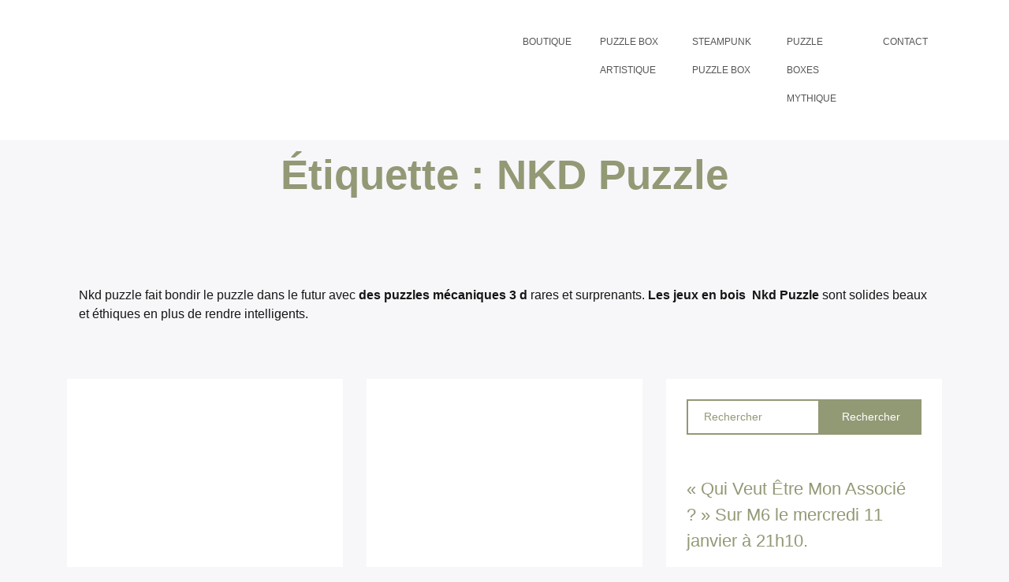

--- FILE ---
content_type: text/html; charset=UTF-8
request_url: https://nkd-puzzle.com/blog/tag/nkd-puzzle/
body_size: 33223
content:
<!doctype html><html lang="fr-FR"><head><script data-no-optimize="1">var litespeed_docref=sessionStorage.getItem("litespeed_docref");litespeed_docref&&(Object.defineProperty(document,"referrer",{get:function(){return litespeed_docref}}),sessionStorage.removeItem("litespeed_docref"));</script> <meta charset="UTF-8" /><meta http-equiv="X-UA-Compatible" content="IE=edge"><meta name="viewport" content="width=device-width, initial-scale=1" /><meta name='robots' content='index, follow, max-image-preview:large, max-snippet:-1, max-video-preview:-1' /> <script data-cfasync="false" data-pagespeed-no-defer>var gtm4wp_datalayer_name = "dataLayer";
	var dataLayer = dataLayer || [];</script> <meta name="google-site-verification" content="f8BwFV-pqU2nVPJJnkgNSzeUB5fBA_aTc4xaD1KUUdo" />
 <script id="google_gtagjs-js-consent-mode-data-layer" type="litespeed/javascript">window.dataLayer=window.dataLayer||[];function gtag(){dataLayer.push(arguments)}
gtag('consent','default',{"ad_personalization":"denied","ad_storage":"denied","ad_user_data":"denied","analytics_storage":"denied","functionality_storage":"denied","security_storage":"denied","personalization_storage":"denied","region":["AT","BE","BG","CH","CY","CZ","DE","DK","EE","ES","FI","FR","GB","GR","HR","HU","IE","IS","IT","LI","LT","LU","LV","MT","NL","NO","PL","PT","RO","SE","SI","SK"],"wait_for_update":500});window._googlesitekitConsentCategoryMap={"statistics":["analytics_storage"],"marketing":["ad_storage","ad_user_data","ad_personalization"],"functional":["functionality_storage","security_storage"],"preferences":["personalization_storage"]};window._googlesitekitConsents={"ad_personalization":"denied","ad_storage":"denied","ad_user_data":"denied","analytics_storage":"denied","functionality_storage":"denied","security_storage":"denied","personalization_storage":"denied","region":["AT","BE","BG","CH","CY","CZ","DE","DK","EE","ES","FI","FR","GB","GR","HR","HU","IE","IS","IT","LI","LT","LU","LV","MT","NL","NO","PL","PT","RO","SE","SI","SK"],"wait_for_update":500}</script> <title>Archives des NKD Puzzle * Puzzle box et casse-tête Nkd Puzzle</title><meta name="description" content="Nkd puzzle fait bondir le puzzle dans le futur avec des puzzles mécaniques 3 d rares et surprenants. Les jeux en bois  Nkd Puzzle sont solides et beaux" class="yoast-seo-meta-tag" /><link rel="canonical" href="https://nkd-puzzle.com/blog/tag/nkd-puzzle/" class="yoast-seo-meta-tag" /><link rel="next" href="https://nkd-puzzle.com/blog/tag/nkd-puzzle/page/2/" class="yoast-seo-meta-tag" /><meta property="og:locale" content="fr_FR" class="yoast-seo-meta-tag" /><meta property="og:type" content="article" class="yoast-seo-meta-tag" /><meta property="og:title" content="Archives des NKD Puzzle * Puzzle box et casse-tête Nkd Puzzle" class="yoast-seo-meta-tag" /><meta property="og:description" content="Nkd puzzle fait bondir le puzzle dans le futur avec des puzzles mécaniques 3 d rares et surprenants. Les jeux en bois  Nkd Puzzle sont solides et beaux" class="yoast-seo-meta-tag" /><meta property="og:url" content="https://nkd-puzzle.com/blog/tag/nkd-puzzle/" class="yoast-seo-meta-tag" /><meta property="og:site_name" content="Puzzle box et casse-tête Nkd Puzzle" class="yoast-seo-meta-tag" /><meta name="twitter:card" content="summary_large_image" class="yoast-seo-meta-tag" /><meta name="twitter:site" content="@Neokid10" class="yoast-seo-meta-tag" /> <script type="application/ld+json" class="yoast-schema-graph">{"@context":"https://schema.org","@graph":[{"@type":"CollectionPage","@id":"https://nkd-puzzle.com/blog/tag/nkd-puzzle/","url":"https://nkd-puzzle.com/blog/tag/nkd-puzzle/","name":"Archives des NKD Puzzle * Puzzle box et casse-tête Nkd Puzzle","isPartOf":{"@id":"https://nkd-puzzle.com/blog/#website"},"primaryImageOfPage":{"@id":"https://nkd-puzzle.com/blog/tag/nkd-puzzle/#primaryimage"},"image":{"@id":"https://nkd-puzzle.com/blog/tag/nkd-puzzle/#primaryimage"},"thumbnailUrl":"https://i0.wp.com/nkd-puzzle.com/blog/wp-content/uploads/2025/07/beige-minimalist-discount-coupon-code-instagram-post2.png?fit=1080%2C1080&ssl=1","description":"Nkd puzzle fait bondir le puzzle dans le futur avec des puzzles mécaniques 3 d rares et surprenants. Les jeux en bois  Nkd Puzzle sont solides et beaux","breadcrumb":{"@id":"https://nkd-puzzle.com/blog/tag/nkd-puzzle/#breadcrumb"},"inLanguage":"fr-FR"},{"@type":"ImageObject","inLanguage":"fr-FR","@id":"https://nkd-puzzle.com/blog/tag/nkd-puzzle/#primaryimage","url":"https://i0.wp.com/nkd-puzzle.com/blog/wp-content/uploads/2025/07/beige-minimalist-discount-coupon-code-instagram-post2.png?fit=1080%2C1080&ssl=1","contentUrl":"https://i0.wp.com/nkd-puzzle.com/blog/wp-content/uploads/2025/07/beige-minimalist-discount-coupon-code-instagram-post2.png?fit=1080%2C1080&ssl=1","width":1080,"height":1080},{"@type":"BreadcrumbList","@id":"https://nkd-puzzle.com/blog/tag/nkd-puzzle/#breadcrumb","itemListElement":[{"@type":"ListItem","position":1,"name":"Accueil","item":"https://nkd-puzzle.com/blog/"},{"@type":"ListItem","position":2,"name":"NKD Puzzle"}]},{"@type":"WebSite","@id":"https://nkd-puzzle.com/blog/#website","url":"https://nkd-puzzle.com/blog/","name":"Puzzle box et casse-tête Nkd Puzzle","description":"NKD Puzzle a fait bondir le puzzle dans le 21e siècle","publisher":{"@id":"https://nkd-puzzle.com/blog/#organization"},"potentialAction":[{"@type":"SearchAction","target":{"@type":"EntryPoint","urlTemplate":"https://nkd-puzzle.com/blog/?s={search_term_string}"},"query-input":{"@type":"PropertyValueSpecification","valueRequired":true,"valueName":"search_term_string"}}],"inLanguage":"fr-FR"},{"@type":"Organization","@id":"https://nkd-puzzle.com/blog/#organization","name":"NKD PUZZLE","url":"https://nkd-puzzle.com/blog/","logo":{"@type":"ImageObject","inLanguage":"fr-FR","@id":"https://nkd-puzzle.com/blog/#/schema/logo/image/","url":"https://nkd-puzzle.com/blog/wp-content/uploads/2020/05/long-384-1.png","contentUrl":"https://nkd-puzzle.com/blog/wp-content/uploads/2020/05/long-384-1.png","width":384,"height":384,"caption":"NKD PUZZLE"},"image":{"@id":"https://nkd-puzzle.com/blog/#/schema/logo/image/"},"sameAs":["https://www.facebook.com/NKDPuzzleBox/","https://x.com/Neokid10","https://www.instagram.com/nkdpuzzle/","https://www.linkedin.com/company/68150330/admin/","https://www.pinterest.fr/NKDpuzzle/","https://www.youtube.com/user/neokid34"]}]}</script> <link rel='dns-prefetch' href='//secure.gravatar.com' /><link rel='dns-prefetch' href='//www.googletagmanager.com' /><link rel='dns-prefetch' href='//stats.wp.com' /><link rel='dns-prefetch' href='//maxcdn.bootstrapcdn.com' /><link rel='dns-prefetch' href='//fonts.googleapis.com' /><link rel='dns-prefetch' href='//widgets.wp.com' /><link rel='dns-prefetch' href='//s0.wp.com' /><link rel='dns-prefetch' href='//0.gravatar.com' /><link rel='dns-prefetch' href='//1.gravatar.com' /><link rel='dns-prefetch' href='//2.gravatar.com' /><link rel='dns-prefetch' href='//jetpack.wordpress.com' /><link rel='dns-prefetch' href='//public-api.wordpress.com' /><link rel='preconnect' href='//c0.wp.com' /><link rel='preconnect' href='//i0.wp.com' /><link rel="alternate" type="application/rss+xml" title="Puzzle box et casse-tête Nkd Puzzle &raquo; Flux" href="https://nkd-puzzle.com/blog/feed/" /><link rel="alternate" type="application/rss+xml" title="Puzzle box et casse-tête Nkd Puzzle &raquo; Flux des commentaires" href="https://nkd-puzzle.com/blog/comments/feed/" /><link rel="alternate" type="application/rss+xml" title="Puzzle box et casse-tête Nkd Puzzle &raquo; Flux de l’étiquette NKD Puzzle" href="https://nkd-puzzle.com/blog/tag/nkd-puzzle/feed/" /><style id='wp-img-auto-sizes-contain-inline-css'>img:is([sizes=auto i],[sizes^="auto," i]){contain-intrinsic-size:3000px 1500px}
/*# sourceURL=wp-img-auto-sizes-contain-inline-css */</style><style id="litespeed-ccss">a.glink{text-decoration:none}a.glink img{vertical-align:middle;display:inline;border:0;padding:0;margin:0;opacity:.8}html{--wp-admin--admin-bar--height:32px;scroll-padding-top:var(--wp-admin--admin-bar--height)}#wpadminbar *{height:auto;width:auto;margin:0;padding:0;position:static;text-shadow:none;text-transform:none;letter-spacing:normal;font-size:13px;font-weight:400;font-family:-apple-system,BlinkMacSystemFont,"Segoe UI",Roboto,Oxygen-Sans,Ubuntu,Cantarell,"Helvetica Neue",sans-serif;font-style:normal;line-height:2.46153846;border-radius:0;box-sizing:content-box;-webkit-font-smoothing:subpixel-antialiased;-moz-osx-font-smoothing:auto}#wpadminbar .ab-empty-item,#wpadminbar a.ab-item{color:#f0f0f1}#wpadminbar ul li:after,#wpadminbar ul li:before{content:normal}#wpadminbar a{border:none;text-decoration:none;background:0 0;box-shadow:none}#wpadminbar div,#wpadminbar input[type=text]{box-shadow:none}#wpadminbar{direction:ltr;color:#c3c4c7;font-size:13px;font-weight:400;font-family:-apple-system,BlinkMacSystemFont,"Segoe UI",Roboto,Oxygen-Sans,Ubuntu,Cantarell,"Helvetica Neue",sans-serif;line-height:2.46153846;height:32px;position:fixed;top:0;left:0;width:100%;min-width:600px;z-index:99999;background:#1d2327}#wpadminbar .ab-sub-wrapper,#wpadminbar ul,#wpadminbar ul li{background:0 0;clear:none;list-style:none;margin:0;padding:0;position:relative;text-indent:0;z-index:99999}#wpadminbar ul#wp-admin-bar-root-default>li{margin-right:0}#wpadminbar .quicklinks ul{text-align:left}#wpadminbar li{float:left}#wpadminbar .ab-empty-item{outline:0}#wpadminbar .quicklinks .ab-top-secondary>li{float:right}#wpadminbar .quicklinks .ab-empty-item,#wpadminbar .quicklinks a{height:32px;display:block;padding:0 10px;margin:0}#wpadminbar .quicklinks>ul>li>a{padding:0 8px 0 7px}#wpadminbar .menupop .ab-sub-wrapper{margin:0;padding:0;box-shadow:0 3px 5px rgba(0,0,0,.2);background:#2c3338;display:none;position:absolute;float:none}#wpadminbar .ab-top-menu>.menupop>.ab-sub-wrapper{min-width:100%}#wpadminbar .ab-submenu{padding:6px 0}#wpadminbar .quicklinks .menupop ul li{float:none}#wpadminbar .quicklinks .menupop ul li .ab-item{line-height:2;height:26px;white-space:nowrap;min-width:140px}#wpadminbar .ab-icon,#wpadminbar .ab-item:before,#wpadminbar>#wp-toolbar>#wp-admin-bar-root-default .ab-icon{position:relative;float:left;font:normal 20px/1 dashicons;speak:never;padding:4px 0;-webkit-font-smoothing:antialiased;-moz-osx-font-smoothing:grayscale;background-image:none!important;margin-right:6px}#wpadminbar #adminbarsearch:before,#wpadminbar .ab-icon:before,#wpadminbar .ab-item:before{color:#a7aaad;color:rgba(240,246,252,.6)}#wpadminbar #adminbarsearch:before,#wpadminbar .ab-icon:before,#wpadminbar .ab-item:before{position:relative}#wpadminbar .ab-submenu .ab-item{color:#c3c4c7;color:rgba(240,246,252,.7)}#wpadminbar .quicklinks .menupop ul li a{color:#c3c4c7;color:rgba(240,246,252,.7)}#wpadminbar .quicklinks .menupop ul.ab-sub-secondary{display:block;position:relative;right:auto;margin:0;box-shadow:none}#wpadminbar .quicklinks .menupop ul.ab-sub-secondary{background:#3c434a}#wpadminbar .ab-top-secondary{float:right}#wpadminbar ul li:last-child,#wpadminbar ul li:last-child .ab-item{box-shadow:none}#wpadminbar #wp-admin-bar-wp-logo>.ab-item .ab-icon{width:15px;height:20px;margin-right:0;padding:6px 0 5px}#wpadminbar #wp-admin-bar-wp-logo>.ab-item{padding:0 7px}#wpadminbar #wp-admin-bar-wp-logo>.ab-item .ab-icon:before{content:"\f120";top:2px}#wpadminbar #wp-admin-bar-search .ab-item{padding:0;background:0 0}#wpadminbar #adminbarsearch{position:relative;height:32px;padding:0 2px;z-index:1}#wpadminbar #adminbarsearch:before{position:absolute;top:6px;left:5px;z-index:20;font:normal 20px/1 dashicons!important;content:"\f179";speak:never;-webkit-font-smoothing:antialiased;-moz-osx-font-smoothing:grayscale}#wpadminbar>#wp-toolbar>#wp-admin-bar-top-secondary>#wp-admin-bar-search #adminbarsearch input.adminbar-input{display:inline-block;float:none;position:relative;z-index:30;font-size:13px;font-family:-apple-system,BlinkMacSystemFont,"Segoe UI",Roboto,Oxygen-Sans,Ubuntu,Cantarell,"Helvetica Neue",sans-serif;line-height:1.84615384;text-indent:0;height:24px;width:24px;max-width:none;padding:0 3px 0 24px;margin:0;color:#c3c4c7;background-color:rgba(255,255,255,0);border:none;outline:0;box-shadow:none;box-sizing:border-box}#wpadminbar #adminbarsearch .adminbar-button{display:none}#wpadminbar .screen-reader-text{border:0;clip:rect(1px,1px,1px,1px);-webkit-clip-path:inset(50%);clip-path:inset(50%);height:1px;margin:-1px;overflow:hidden;padding:0;position:absolute;width:1px;word-wrap:normal!important}#wpadminbar .screen-reader-shortcut{position:absolute;top:-1000em}@media screen and (max-width:782px){html{--wp-admin--admin-bar--height:46px}html #wpadminbar{height:46px;min-width:240px}#wpadminbar *{font-size:14px;font-weight:400;font-family:-apple-system,BlinkMacSystemFont,"Segoe UI",Roboto,Oxygen-Sans,Ubuntu,Cantarell,"Helvetica Neue",sans-serif;line-height:2.28571428}#wpadminbar .quicklinks .ab-empty-item,#wpadminbar .quicklinks>ul>li>a{padding:0;height:46px;line-height:3.28571428;width:auto}#wpadminbar .ab-icon{font:40px/1 dashicons!important;margin:0;padding:0;width:52px;height:46px;text-align:center}#wpadminbar .ab-icon:before{text-align:center}#wpadminbar .ab-submenu{padding:0}#wpadminbar .quicklinks .menupop ul li .ab-item{line-height:1.6}#wpadminbar .ab-top-menu>.menupop>.ab-sub-wrapper .ab-item{font-size:16px;padding:8px 16px}#wpadminbar #wp-admin-bar-wp-logo>.ab-item{padding:0}#wpadminbar #wp-admin-bar-wp-logo>.ab-item .ab-icon{padding:0;width:52px;height:46px;text-align:center;vertical-align:top}#wpadminbar #wp-admin-bar-wp-logo>.ab-item .ab-icon:before{font:28px/1 dashicons!important;top:-3px}#wpadminbar .ab-icon,#wpadminbar .ab-item:before{padding:0}#wpadminbar .ab-icon,#wpadminbar .ab-item:before,#wpadminbar>#wp-toolbar>#wp-admin-bar-root-default .ab-icon{padding:0;margin-right:0}#wpadminbar #wp-admin-bar-search{display:none}#wp-toolbar>ul>li{display:none}#wpadminbar li#wp-admin-bar-wp-logo{display:block}#wpadminbar .ab-top-menu>.menupop>.ab-sub-wrapper{min-width:-moz-fit-content;min-width:fit-content}#wpadminbar ul#wp-admin-bar-root-default>li{margin-right:0}#wpadminbar #wp-admin-bar-wp-logo,#wpadminbar .ab-top-menu,#wpadminbar .ab-top-secondary{position:static}}@media screen and (max-width:600px){#wpadminbar{position:absolute}#wpadminbar .ab-top-menu>.menupop>.ab-sub-wrapper{width:100%;left:0}#wpadminbar #wp-admin-bar-wp-logo.menupop .ab-sub-wrapper{margin-left:0}#wpadminbar li#wp-admin-bar-wp-logo{display:none}}ul{box-sizing:border-box}:root{--wp--preset--font-size--normal:16px;--wp--preset--font-size--huge:42px}.screen-reader-text{border:0;clip:rect(1px,1px,1px,1px);clip-path:inset(50%);height:1px;margin:-1px;overflow:hidden;padding:0;position:absolute;width:1px;word-wrap:normal!important}body{--wp--preset--color--black:#000;--wp--preset--color--cyan-bluish-gray:#abb8c3;--wp--preset--color--white:#fff;--wp--preset--color--pale-pink:#f78da7;--wp--preset--color--vivid-red:#cf2e2e;--wp--preset--color--luminous-vivid-orange:#ff6900;--wp--preset--color--luminous-vivid-amber:#fcb900;--wp--preset--color--light-green-cyan:#7bdcb5;--wp--preset--color--vivid-green-cyan:#00d084;--wp--preset--color--pale-cyan-blue:#8ed1fc;--wp--preset--color--vivid-cyan-blue:#0693e3;--wp--preset--color--vivid-purple:#9b51e0;--wp--preset--gradient--vivid-cyan-blue-to-vivid-purple:linear-gradient(135deg,rgba(6,147,227,1) 0%,#9b51e0 100%);--wp--preset--gradient--light-green-cyan-to-vivid-green-cyan:linear-gradient(135deg,#7adcb4 0%,#00d082 100%);--wp--preset--gradient--luminous-vivid-amber-to-luminous-vivid-orange:linear-gradient(135deg,rgba(252,185,0,1) 0%,rgba(255,105,0,1) 100%);--wp--preset--gradient--luminous-vivid-orange-to-vivid-red:linear-gradient(135deg,rgba(255,105,0,1) 0%,#cf2e2e 100%);--wp--preset--gradient--very-light-gray-to-cyan-bluish-gray:linear-gradient(135deg,#eee 0%,#a9b8c3 100%);--wp--preset--gradient--cool-to-warm-spectrum:linear-gradient(135deg,#4aeadc 0%,#9778d1 20%,#cf2aba 40%,#ee2c82 60%,#fb6962 80%,#fef84c 100%);--wp--preset--gradient--blush-light-purple:linear-gradient(135deg,#ffceec 0%,#9896f0 100%);--wp--preset--gradient--blush-bordeaux:linear-gradient(135deg,#fecda5 0%,#fe2d2d 50%,#6b003e 100%);--wp--preset--gradient--luminous-dusk:linear-gradient(135deg,#ffcb70 0%,#c751c0 50%,#4158d0 100%);--wp--preset--gradient--pale-ocean:linear-gradient(135deg,#fff5cb 0%,#b6e3d4 50%,#33a7b5 100%);--wp--preset--gradient--electric-grass:linear-gradient(135deg,#caf880 0%,#71ce7e 100%);--wp--preset--gradient--midnight:linear-gradient(135deg,#020381 0%,#2874fc 100%);--wp--preset--duotone--dark-grayscale:url('#wp-duotone-dark-grayscale');--wp--preset--duotone--grayscale:url('#wp-duotone-grayscale');--wp--preset--duotone--purple-yellow:url('#wp-duotone-purple-yellow');--wp--preset--duotone--blue-red:url('#wp-duotone-blue-red');--wp--preset--duotone--midnight:url('#wp-duotone-midnight');--wp--preset--duotone--magenta-yellow:url('#wp-duotone-magenta-yellow');--wp--preset--duotone--purple-green:url('#wp-duotone-purple-green');--wp--preset--duotone--blue-orange:url('#wp-duotone-blue-orange');--wp--preset--font-size--small:13px;--wp--preset--font-size--medium:20px;--wp--preset--font-size--large:36px;--wp--preset--font-size--x-large:42px;--wp--preset--spacing--20:.44rem;--wp--preset--spacing--30:.67rem;--wp--preset--spacing--40:1rem;--wp--preset--spacing--50:1.5rem;--wp--preset--spacing--60:2.25rem;--wp--preset--spacing--70:3.38rem;--wp--preset--spacing--80:5.06rem}@media screen and (max-width:782px){#wpadminbar li#wp-admin-bar-bp-login,#wpadminbar li#wp-admin-bar-bp-register{display:block}#wpadminbar li#wp-admin-bar-bp-login a,#wpadminbar li#wp-admin-bar-bp-register a{padding:0 8px}}@media screen{@media screen and (min-width:46.8em){:not(.vertical)+.item-body #group-invites-container .bp-invites-nav{-ms-grid-row:1;-ms-grid-column:1;grid-area:group-invites-nav}:not(.vertical)+.item-body #group-invites-container .group-invites-column{-ms-grid-row:1;-ms-grid-column:2;grid-area:group-invites-column}}}:root{--blue:#007bff;--indigo:#6610f2;--purple:#6f42c1;--pink:#e83e8c;--red:#dc3545;--orange:#fd7e14;--yellow:#ffc107;--green:#28a745;--teal:#20c997;--cyan:#17a2b8;--white:#fff;--gray:#6c757d;--gray-dark:#343a40;--primary:#007bff;--secondary:#6c757d;--success:#28a745;--info:#17a2b8;--warning:#ffc107;--danger:#dc3545;--light:#f8f9fa;--dark:#343a40;--breakpoint-xs:0;--breakpoint-sm:576px;--breakpoint-md:768px;--breakpoint-lg:992px;--breakpoint-xl:1200px;--font-family-sans-serif:-apple-system,BlinkMacSystemFont,"Segoe UI",Roboto,"Helvetica Neue",Arial,sans-serif,"Apple Color Emoji","Segoe UI Emoji","Segoe UI Symbol";--font-family-monospace:SFMono-Regular,Menlo,Monaco,Consolas,"Liberation Mono","Courier New",monospace}*,:after,:before{box-sizing:border-box}html{font-family:sans-serif;line-height:1.15;-webkit-text-size-adjust:100%;-ms-text-size-adjust:100%;-ms-overflow-style:scrollbar}@-ms-viewport{width:device-width}article,header,main,nav{display:block}body{margin:0;font-family:-apple-system,BlinkMacSystemFont,"Segoe UI",Roboto,"Helvetica Neue",Arial,sans-serif,"Apple Color Emoji","Segoe UI Emoji","Segoe UI Symbol";font-size:1rem;font-weight:400;line-height:1.5;color:#212529;text-align:left;background-color:#fff}h1,h2,h3{margin-top:0;margin-bottom:.5rem}p{margin-top:0;margin-bottom:1rem}ul{margin-top:0;margin-bottom:1rem}ul ul{margin-bottom:0}strong{font-weight:bolder}a{color:#007bff;text-decoration:none;background-color:transparent;-webkit-text-decoration-skip:objects}a:not([href]):not([tabindex]){color:inherit;text-decoration:none}img{vertical-align:middle;border-style:none}svg:not(:root){overflow:hidden}label{display:inline-block;margin-bottom:.5rem}button{border-radius:0}button,input,select,textarea{margin:0;font-family:inherit;font-size:inherit;line-height:inherit}button,input{overflow:visible}button,select{text-transform:none}[type=submit],button,html [type=button]{-webkit-appearance:button}[type=button]::-moz-focus-inner,[type=submit]::-moz-focus-inner,button::-moz-focus-inner{padding:0;border-style:none}textarea{overflow:auto;resize:vertical}fieldset{min-width:0;padding:0;margin:0;border:0}[type=search]{outline-offset:-2px;-webkit-appearance:none}[type=search]::-webkit-search-cancel-button,[type=search]::-webkit-search-decoration{-webkit-appearance:none}::-webkit-file-upload-button{font:inherit;-webkit-appearance:button}h1,h2,h3{margin-bottom:.5rem;font-family:inherit;font-weight:500;line-height:1.2;color:inherit}h1{font-size:2.5rem}h2{font-size:2rem}h3{font-size:1.75rem}.container{width:100%;padding-right:15px;padding-left:15px;margin-right:auto;margin-left:auto}@media (min-width:576px){.container{max-width:540px}}@media (min-width:768px){.container{max-width:720px}}@media (min-width:992px){.container{max-width:960px}}@media (min-width:1200px){.container{max-width:1140px}}.row{display:-webkit-box;display:-ms-flexbox;display:flex;-ms-flex-wrap:wrap;flex-wrap:wrap;margin-right:-15px;margin-left:-15px}.col-12,.col-lg-4,.col-lg-8,.col-md-6{position:relative;width:100%;min-height:1px;padding-right:15px;padding-left:15px}.col-12{-webkit-box-flex:0;-ms-flex:0 0 100%;flex:0 0 100%;max-width:100%}@media (min-width:768px){.col-md-6{-webkit-box-flex:0;-ms-flex:0 0 50%;flex:0 0 50%;max-width:50%}}@media (min-width:992px){.col-lg-4{-webkit-box-flex:0;-ms-flex:0 0 33.333333%;flex:0 0 33.333333%;max-width:33.333333%}.col-lg-8{-webkit-box-flex:0;-ms-flex:0 0 66.666667%;flex:0 0 66.666667%;max-width:66.666667%}}.collapse{display:none}.dropdown{position:relative}.dropdown-toggle:after{display:inline-block;width:0;height:0;margin-left:.255em;vertical-align:.255em;content:"";border-top:.3em solid;border-right:.3em solid transparent;border-bottom:0;border-left:.3em solid transparent}.dropdown-menu{position:absolute;top:100%;left:0;z-index:1000;display:none;float:left;min-width:10rem;padding:.5rem 0;margin:.125rem 0 0;font-size:1rem;color:#212529;text-align:left;list-style:none;background-color:#fff;background-clip:padding-box;border:1px solid rgba(0,0,0,.15);border-radius:.25rem}.dropdown-item{display:block;width:100%;padding:.25rem 1.5rem;clear:both;font-weight:400;color:#212529;text-align:inherit;white-space:nowrap;background-color:transparent;border:0}.nav-link{display:block;padding:.5rem 1rem}.navbar{position:relative;display:-webkit-box;display:-ms-flexbox;display:flex;-ms-flex-wrap:wrap;flex-wrap:wrap;-webkit-box-align:center;-ms-flex-align:center;align-items:center;-webkit-box-pack:justify;-ms-flex-pack:justify;justify-content:space-between;padding:.5rem 1rem}.navbar-nav{display:-webkit-box;display:-ms-flexbox;display:flex;-webkit-box-orient:vertical;-webkit-box-direction:normal;-ms-flex-direction:column;flex-direction:column;padding-left:0;margin-bottom:0;list-style:none}.navbar-nav .nav-link{padding-right:0;padding-left:0}.navbar-nav .dropdown-menu{position:static;float:none}.navbar-collapse{-ms-flex-preferred-size:100%;flex-basis:100%;-webkit-box-flex:1;-ms-flex-positive:1;flex-grow:1;-webkit-box-align:center;-ms-flex-align:center;align-items:center}.navbar-toggler{padding:.25rem .75rem;font-size:1.25rem;line-height:1;background-color:transparent;border:1px solid transparent;border-radius:.25rem}.navbar-toggler-icon{display:inline-block;width:1.5em;height:1.5em;vertical-align:middle;content:"";background:no-repeat center center;background-size:100% 100%}@media (min-width:992px){.navbar-expand-lg{-webkit-box-orient:horizontal;-webkit-box-direction:normal;-ms-flex-flow:row nowrap;flex-flow:row nowrap;-webkit-box-pack:start;-ms-flex-pack:start;justify-content:flex-start}.navbar-expand-lg .navbar-nav{-webkit-box-orient:horizontal;-webkit-box-direction:normal;-ms-flex-direction:row;flex-direction:row}.navbar-expand-lg .navbar-nav .dropdown-menu{position:absolute}.navbar-expand-lg .navbar-nav .nav-link{padding-right:.5rem;padding-left:.5rem}.navbar-expand-lg .navbar-collapse{display:-webkit-box!important;display:-ms-flexbox!important;display:flex!important;-ms-flex-preferred-size:auto;flex-basis:auto}.navbar-expand-lg .navbar-toggler{display:none}}.navbar-light .navbar-nav .nav-link{color:rgba(0,0,0,.5)}.navbar-light .navbar-toggler{color:rgba(0,0,0,.5);border-color:rgba(0,0,0,.1)}.navbar-light .navbar-toggler-icon{background-image:url("data:image/svg+xml;charset=utf8,%3Csvg viewBox='0 0 30 30' xmlns='http://www.w3.org/2000/svg'%3E%3Cpath stroke='rgba(0, 0, 0, 0.5)' stroke-width='2' stroke-linecap='round' stroke-miterlimit='10' d='M4 7h22M4 15h22M4 23h22'/%3E%3C/svg%3E")}.ml-auto{margin-left:auto!important}.screen-reader-text{z-index:1;position:absolute!important;top:-1999px;left:-5999px;width:1px;height:1px;overflow:hidden;clip:rect(1px,1px,1px,1px)}html[lang]{margin-top:0!important}@media (max-width:782px){html{z-index:1;position:relative}}@media (min-width:783px){#wpadminbar:after{content:"";z-index:1;position:absolute;top:100%;right:0;left:0;height:15px;margin:auto;background-color:transparent}#wpadminbar{-webkit-transform:translate3d(0,-100%,0);transform:translate3d(0,-100%,0)}}body{width:100%;min-height:100vh;display:-webkit-box;display:-ms-flexbox;display:flex;-webkit-box-orient:vertical;-webkit-box-direction:normal;-ms-flex-direction:column;flex-direction:column;background-color:rgba(247,247,249,1);font-size:16px}body>header{order:1}body>main{order:2}a{text-decoration:none}input[type=text],input[type=search],textarea{position:relative;padding:10px 20px;border-style:solid;border-width:2px;border-radius:0;font-size:14px}input[type=submit]{position:relative;padding:10px 20px;outline:none;border-style:solid;border-width:2px;border-radius:0;font-size:14px}img{max-width:100%;height:auto}.has-line{position:relative;padding-bottom:80px}.has-line:after{content:"";position:absolute;bottom:0;left:calc(50% - 2px);width:2px;height:40px}.is_sticky main{margin-top:110px}.is_sticky .kl-header{position:fixed;z-index:100;top:0;left:0;width:100%}.is-loop{padding:80px 0;width:100%;height:auto}.is-loop .loop-header{padding-bottom:70px;width:100%;height:auto}.is-loop .loop-header .loop-header-title{width:100%;height:auto;text-align:center}.is-loop .loop-header .loop-header-title h1{margin:0;font-size:53px;font-weight:700}.is-loop .loop-header .loop-header-description{margin-top:30px;width:100%;height:auto}.is-loop .loop-header .loop-header-description p:last-child{margin-bottom:0}.is-loop .loop-content{width:100%;height:auto}.is-loop .loop-content>div>div{margin-bottom:30px}.is-loop .loop-content .post{width:100%;height:100%;background-color:rgba(255,255,255,1)}.is-loop .loop-content .post .post-thumbnail{position:relative;width:100%;height:250px}.is-loop .loop-content .post .post-thumbnail img{width:100%;height:100%;object-fit:cover}.is-loop .loop-content .post .post-thumbnail .post-thumbnail-more{position:absolute;z-index:10;top:0;left:0;width:100%;height:100%;display:flex;align-items:center;justify-content:center;opacity:0}.is-loop .loop-content .post .post-thumbnail .post-thumbnail-more span{position:relative;padding:10px 30px;display:block;border:2px solid rgba(255,255,255,1);color:rgba(255,255,255,1);font-size:12px}.is-loop .loop-content .post .post-thumbnail .post-thumbnail-more span:before{content:'';position:absolute;z-index:-1;top:0;right:0;bottom:0;left:0;background-color:rgba(255,255,255,1);transform:scaleX(0);transform-origin:0 50%}.is-loop .loop-content .post .post-content{padding:25px}.is-loop .loop-content .post .post-content .post-content-meta{width:100%;height:auto}.is-loop .loop-content .post .post-content .post-content-meta span{font-size:14px;font-style:italic}.kl-header{background-color:rgba(255,255,255,1)}.kl-header .navbar{padding:30px 0}.kl-header .navbar .custom-logo-link img{width:auto;height:50px}.kl-header .navbar-light .navbar-nav>li>.nav-link{padding:5px 18px;color:rgba(85,85,85,1);font-size:12px;font-weight:400;line-height:36px;text-transform:uppercase}.kl-header .navbar-light .navbar-nav li.dropdown .dropdown-toggle:after{content:none}.kl-header .navbar-light .navbar-nav li.dropdown>.dropdown-menu{margin:0;padding:0;display:block;border:none;opacity:0;transform:rotateX(-75deg);transform-origin:0% 0%;transform-style:preserve-3d}.kl-header .navbar-light .navbar-nav .dropdown-menu .dropdown-item{padding:8px 12px;line-height:22px;color:rgba(85,85,85,1);font-size:12px;font-weight:400;letter-spacing:normal;text-align:left;text-transform:none}.kl-contact-footer figure img{width:auto;max-width:100%;height:auto;max-height:100px}.sidebar>.widget{padding:26px;background-color:rgba(255,255,255,1)}.sidebar>.widget:not(:first-child){padding-top:13px}.sidebar>.widget:not(:last-child){padding-bottom:13px}.sidebar>.widget>.widget-title{font-size:22px}.sidebar>.widget.widget_search form{display:flex;align-items:center;justify-content:center;flex-wrap:nowrap}.sidebar>.widget.widget_search form>label{margin-bottom:0;width:100%;flex:2}.sidebar>.widget.widget_search form>input{flex:1}.sidebar>.widget.widget_search form input{width:100%}@media (max-width:991px){.is-loop{padding:50px 0}.sidebar{margin-top:50px}.kl-header .navbar{padding:20px 0}.kl-header .navbar-toggler{border:none}.kl-header .navbar-light .navbar-nav li.dropdown .dropdown-toggle:after{content:'';position:absolute;top:20px;right:0}.kl-header .navbar-light .navbar-nav li.dropdown>.dropdown-menu{display:none;padding-top:10px;padding-left:20px}.kl-header .navbar-light .navbar-nav li.dropdown>.dropdown-menu a{text-transform:uppercase}}@media (max-width:767px){.is_sticky main{margin-top:85px}.kl-header .navbar .custom-logo-link img{height:45px}.is-loop .loop-header{padding-right:20px;padding-bottom:50px;padding-left:20px}.is-loop .loop-header .loop-header-title h1{font-size:35px}}:root{--swiper-theme-color:#007aff}.jp-carousel-overlay .swiper-container{list-style:none;margin-left:auto;margin-right:auto;overflow:hidden;padding:0;position:relative;z-index:1}.jp-carousel-overlay .swiper-wrapper{box-sizing:content-box;display:flex;height:100%;position:relative;width:100%;z-index:1}.jp-carousel-overlay .swiper-wrapper{transform:translateZ(0)}:root{--swiper-navigation-size:44px}.jp-carousel-overlay .swiper-button-next,.jp-carousel-overlay .swiper-button-prev{align-items:center;color:var(--swiper-navigation-color,var(--swiper-theme-color));display:flex;height:var(--swiper-navigation-size);justify-content:center;margin-top:calc(0px - var(--swiper-navigation-size)/2);position:absolute;top:50%;width:calc(var(--swiper-navigation-size)/44*27);z-index:10}.jp-carousel-overlay .swiper-button-next:after,.jp-carousel-overlay .swiper-button-prev:after{font-family:swiper-icons;font-size:var(--swiper-navigation-size);font-variant:normal;letter-spacing:0;line-height:1;text-transform:none!important;text-transform:none}.jp-carousel-overlay .swiper-button-prev{left:10px;right:auto}.jp-carousel-overlay .swiper-button-prev:after{content:"prev"}.jp-carousel-overlay .swiper-button-next{left:auto;right:10px}.jp-carousel-overlay .swiper-button-next:after{content:"next"}.jp-carousel-overlay .swiper-pagination{position:absolute;text-align:center;transform:translateZ(0);z-index:10}:root{--jp-carousel-primary-color:#fff;--jp-carousel-primary-subtle-color:#999;--jp-carousel-bg-color:#000;--jp-carousel-bg-faded-color:#222;--jp-carousel-border-color:#3a3a3a}.jp-carousel-overlay .swiper-button-next,.jp-carousel-overlay .swiper-button-prev{background-image:none}.jp-carousel-wrap *{line-height:inherit}.jp-carousel-wrap.swiper-container{height:auto;width:100vw}.jp-carousel-overlay .swiper-button-next,.jp-carousel-overlay .swiper-button-prev{background-image:none;height:auto;opacity:.5;padding:20px 40px;width:auto}.jp-carousel-overlay .swiper-button-next:after,.jp-carousel-overlay .swiper-button-prev:after{content:none}.jp-carousel-overlay .swiper-button-next svg,.jp-carousel-overlay .swiper-button-prev svg{background:var(--jp-carousel-bg-color);border-radius:4px;height:30px;width:28px}.jp-carousel-overlay{background:var(--jp-carousel-bg-color);bottom:0;direction:ltr;font-family:Helvetica Neue,sans-serif!important;left:0;overflow-x:hidden;overflow-y:auto;position:fixed;right:0;top:0;z-index:2147483647}.jp-carousel-overlay *{box-sizing:border-box}.jp-carousel-overlay h2:before,.jp-carousel-overlay h3:before{content:none;display:none}.jp-carousel-overlay .swiper-container .swiper-button-prev{left:0;right:auto}.jp-carousel-overlay .swiper-container .swiper-button-next{left:auto;right:0}.jp-carousel-container{display:grid;grid-template-rows:1fr 64px;height:100%}.jp-carousel-info{-webkit-font-smoothing:subpixel-antialiased!important;background-color:var(--jp-carousel-bg-color);display:flex;flex-direction:column;opacity:1;text-align:left!important;z-index:100}.jp-carousel-info-footer{align-items:center;display:flex;height:64px;justify-content:space-between;position:relative}.jp-carousel-info-extra,.jp-carousel-info-footer{background-color:var(--jp-carousel-bg-color);width:100vw}.jp-carousel-info-extra{border-top:1px solid var(--jp-carousel-bg-faded-color);display:none;padding:35px}.jp-carousel-title-and-caption{margin-bottom:15px}.jp-carousel-photo-info{left:0!important;width:100%!important}.jp-carousel-comments-wrapper{display:none;padding:0;width:100%!important}.jp-carousel-close-hint{color:var(--jp-carousel-primary-color);height:45px;letter-spacing:0!important;padding:10px;position:fixed;right:30px;text-align:right;top:20px;width:45px;z-index:15}.jp-carousel-close-hint svg{background:var(--jp-carousel-bg-color);border-radius:4px;padding:3px 2px}.jp-carousel-pagination-container{flex:1;margin:0 15px 0 35px}.jp-carousel-pagination,.jp-swiper-pagination{color:var(--jp-carousel-primary-color);display:none;font-size:15px;font-weight:400;position:static!important;white-space:nowrap}.jp-carousel-pagination-container .swiper-pagination{line-height:8px;text-align:left}.jp-carousel-pagination{padding-left:5px}.jp-carousel-info-footer .jp-carousel-photo-title-container{flex-basis:50vw;flex:4;justify-content:center;margin:0;overflow:hidden}.jp-carousel-photo-caption,.jp-carousel-photo-title{background:none!important;border:none!important;color:var(--jp-carousel-primary-color);display:inline-block;font:normal 20px/1.3em Helvetica Neue,sans-serif;letter-spacing:0!important;line-height:normal;margin:0 0 10px;overflow:hidden;padding:0;text-shadow:none!important;text-transform:none!important}.jp-carousel-info-footer .jp-carousel-photo-caption{color:var(--jp-carousel-primary-subtle-color);font-size:15px;margin:0;text-align:center;text-overflow:ellipsis;white-space:nowrap}.jp-carousel-photo-title{font-size:32px;margin-bottom:2px}.jp-carousel-photo-description{color:var(--jp-carousel-primary-subtle-color);font-size:16px;margin:25px 0;overflow:hidden;overflow-wrap:break-word;width:100%}.jp-carousel-caption{font-size:14px;font-weight:400;margin:0}.jp-carousel-image-meta{color:var(--jp-carousel-primary-color);display:none;font-size:13px;font:12px/1.4 Helvetica Neue,sans-serif!important;width:100%}.jp-carousel-image-meta ul{list-style:none!important;margin:0!important;padding:0!important}a.jp-carousel-image-download{clear:both;color:var(--jp-carousel-primary-subtle-color);display:inline-block;font-size:14px;font-weight:400;line-height:1;text-decoration:none}a.jp-carousel-image-download svg{display:inline-block;margin:0 3px;padding-bottom:2px;vertical-align:middle}.jp-carousel-comments{background:none transparent;bottom:10px;font:15px/1.7 Helvetica Neue,sans-serif!important;font-weight:400;margin-top:20px;width:100%}#jp-carousel-comment-form{margin:0 0 10px!important;width:100%}textarea#jp-carousel-comment-form-comment-field{background:var(--jp-carousel-bg-faded-color);border:1px solid var(--jp-carousel-border-color);border-radius:3px;box-shadow:inset 2px 2px 2px rgba(0,0,0,.1);box-sizing:border-box;color:var(--jp-carousel-primary-subtle-color);float:none;font:16px/1.4 Helvetica Neue,sans-serif!important;height:147px;margin:0;overflow:hidden;padding:10px 10px 5px;width:100%}textarea#jp-carousel-comment-form-comment-field::-webkit-input-placeholder{color:#555}#jp-carousel-loading-overlay{bottom:0;display:none;left:0;position:fixed;right:0;top:0}#jp-carousel-loading-wrapper{align-items:center;display:flex;height:100vh;justify-content:center;width:100vw}#jp-carousel-library-loading,#jp-carousel-library-loading:after{border-radius:50%;height:40px;width:40px}#jp-carousel-library-loading{animation:load8 1.1s linear infinite;border:8px solid hsla(0,0%,100%,.2);border-left:8px solid var(--jp-carousel-primary-color);float:left;font-size:10px;margin:22px 0 0 10px;position:relative;text-indent:-9999em;transform:translateZ(0)}#jp-carousel-comment-form-spinner,#jp-carousel-comment-form-spinner:after{border-radius:50%;height:20px;width:20px}#jp-carousel-comment-form-spinner{animation:load8 1.1s linear infinite;border:4px solid hsla(0,0%,100%,.2);border-left:4px solid var(--jp-carousel-primary-color);bottom:0;display:none;float:left;font-size:10px;left:0;margin:0 auto;position:absolute;right:0;text-indent:-9999em;top:calc(50% - 15px);transform:translateZ(0)}@keyframes load8{0%{transform:rotate(0deg)}to{transform:rotate(1turn)}}.jp-carousel-info-content-wrapper{margin:auto;max-width:800px}#jp-carousel-comment-form-submit-and-info-wrapper{display:none;overflow:hidden;width:100%}#jp-carousel-comment-form-commenting-as input{background:var(--jp-carousel-bg-color);border:1px solid var(--jp-carousel-border-color);border-radius:2px;box-shadow:inset 2px 2px 2px rgba(0,0,0,.2);color:var(--jp-carousel-primary-subtle-color);float:left;font:16px/1.4 Helvetica Neue,sans-serif!important;padding:10px;width:285px}#jp-carousel-comment-form-commenting-as fieldset{border:none;clear:both;float:left;margin:20px 0 0;padding:0}#jp-carousel-comment-form-commenting-as label{float:left;font:400 13px/1.7 Helvetica Neue,sans-serif!important;margin:0 20px 3px 0;width:100px}#jp-carousel-comment-form-button-submit{background:var(--jp-carousel-bg-color);border:1px solid var(--jp-carousel-primary-color);border-radius:3px;color:var(--jp-carousel-primary-color);display:block;font-size:14px;margin-left:auto;margin-top:20px;padding:8px 16px}#jp-carousel-comment-form-container{color:var(--jp-carousel-primary-subtle-color);margin-bottom:15px;margin-top:20px;overflow:hidden;position:relative;width:100%}#jp-carousel-comment-post-results{display:none;overflow:auto;width:100%}#jp-carousel-comments-loading{color:var(--jp-carousel-primary-subtle-color);display:none}#jp-carousel-comments-loading{bottom:10px;font:400 15px/1.7 Helvetica Neue,sans-serif!important;margin-bottom:20px;margin-top:20px;text-align:left;width:100%}.jp-carousel-photo-icons-container{display:block;flex:1;margin:0 20px 0 30px;text-align:right;white-space:nowrap}.jp-carousel-icon-btn{background:0 0;border:none;display:inline-block;height:64px;padding:16px;text-decoration:none}.jp-carousel-icon{border:none;border-radius:4px;font-style:normal;font-weight:400;line-height:0;padding:4px 3px 3px;width:31px}.jp-carousel-icon,.jp-carousel-icon svg{display:inline-block}.jp-carousel-overlay rect{fill:var(--jp-carousel-primary-color)}.jp-carousel-icon .jp-carousel-has-comments-indicator{background:var(--jp-carousel-primary-color);border-radius:4px;color:var(--jp-carousel-bg-color);display:none;font-family:Helvetica Neue,sans-serif!important;font-size:12px;font-weight:400;line-height:1;margin-left:-16px;padding:2px 4px;position:relative;vertical-align:top}@media only screen and (max-width:760px){.jp-carousel-overlay .swiper-container .swiper-button-next,.jp-carousel-overlay .swiper-container .swiper-button-prev{display:none!important}.jp-carousel-image-meta{box-sizing:border-box;float:none!important;margin-left:0;width:100%!important}.jp-carousel-close-hint{font-size:26px!important;position:fixed!important;right:10px;top:10px}.admin-bar .jp-carousel-close-hint{top:40px}.jp-carousel-wrap{background-color:var(--jp-carousel-bg-color)}.jp-carousel-caption{overflow:visible!important}.jp-carousel-info-footer .jp-carousel-photo-title-container{display:none}.jp-carousel-photo-icons-container{margin:0 10px 0 0;white-space:nowrap}.jp-carousel-icon-btn{padding-left:20px}.jp-carousel-pagination{padding-left:5px}.jp-carousel-pagination-container{margin-left:25px}#jp-carousel-comment-form-commenting-as fieldset,#jp-carousel-comment-form-commenting-as input{float:none;width:100%}}.screen-reader-text{clip:rect(1px,1px,1px,1px);word-wrap:normal!important;border:0;-webkit-clip-path:inset(50%);clip-path:inset(50%);height:1px;margin:-1px;overflow:hidden;padding:0;position:absolute!important;width:1px}.no-js img.lazyload{display:none}.lazyload{opacity:0}body{color:rgba(22,22,22,1);font-family:"Open Sans",sans-serif}h1,h2,h3,.is-heading{font-family:"Open Sans",sans-serif}h1{color:rgba(146,153,117,1)}a{color:rgba(22,22,22,1)}input[type=text],input[type=search],textarea{border-color:rgba(146,153,117,1);color:rgba(146,153,117,1)}input[type=submit]{background-color:rgba(146,153,117,1);border-color:rgba(146,153,117,1);color:#fff}.has-line:after{background-color:rgba(146,153,117,1)}.is-loop .loop-content .post .post-thumbnail .post-thumbnail-more{background-color:rgba(146,153,117,.7)}.is-loop .loop-content .post .post-content .post-content-meta span{color:rgba(146,153,117,1)}.sidebar>.widget>.widget-title{color:rgba(146,153,117,1)}html:not(.jetpack-lazy-images-js-enabled):not(.js) .jetpack-lazy-image{display:none}@media screen{html{margin-top:32px!important}@media screen and (max-width:782px){html{margin-top:46px!important}}}.has-line:after{content:none}body{top:0!important}#google_translate_element2{display:none!important}</style><link rel="preload" data-asynced="1" data-optimized="2" as="style" onload="this.onload=null;this.rel='stylesheet'" href="https://nkd-puzzle.com/blog/wp-content/litespeed/ucss/99f2c7c5ff3bcdf66f8c6fa751502c04.css?ver=73eb5" /><script data-optimized="1" type="litespeed/javascript" data-src="https://nkd-puzzle.com/blog/wp-content/plugins/litespeed-cache/assets/js/css_async.min.js"></script> <link data-asynced="1" as="style" onload="this.onload=null;this.rel='stylesheet'"  rel='preload' id='dashicons-css' href='https://c0.wp.com/c/6.9/wp-includes/css/dashicons.min.css' media='all' /><link data-asynced="1" as="style" onload="this.onload=null;this.rel='stylesheet'"  rel='preload' id='admin-bar-css' href='https://c0.wp.com/c/6.9/wp-includes/css/admin-bar.min.css' media='all' /><style id='admin-bar-inline-css'>@media screen { html { margin-top: 32px !important; } }
		@media screen and ( max-width: 782px ) { html { margin-top: 46px !important; } }
	
@media print { #wpadminbar { display:none; } }

			.admin-bar {
				position: inherit !important;
				top: auto !important;
			}
			.admin-bar .goog-te-banner-frame {
				top: 32px !important
			}
			@media screen and (max-width: 782px) {
				.admin-bar .goog-te-banner-frame {
					top: 46px !important;
				}
			}
			@media screen and (max-width: 480px) {
				.admin-bar .goog-te-banner-frame {
					position: absolute;
				}
			}
		
/*# sourceURL=admin-bar-inline-css */</style><link data-asynced="1" as="style" onload="this.onload=null;this.rel='stylesheet'"  rel='preload' id='wp-block-library-css' href='https://c0.wp.com/c/6.9/wp-includes/css/dist/block-library/style.min.css' media='all' /><link data-asynced="1" as="style" onload="this.onload=null;this.rel='stylesheet'"  rel='preload' id='mediaelement-css' href='https://c0.wp.com/c/6.9/wp-includes/js/mediaelement/mediaelementplayer-legacy.min.css' media='all' /><link data-asynced="1" as="style" onload="this.onload=null;this.rel='stylesheet'"  rel='preload' id='wp-mediaelement-css' href='https://c0.wp.com/c/6.9/wp-includes/js/mediaelement/wp-mediaelement.min.css' media='all' /><style id='global-styles-inline-css'>:root{--wp--preset--aspect-ratio--square: 1;--wp--preset--aspect-ratio--4-3: 4/3;--wp--preset--aspect-ratio--3-4: 3/4;--wp--preset--aspect-ratio--3-2: 3/2;--wp--preset--aspect-ratio--2-3: 2/3;--wp--preset--aspect-ratio--16-9: 16/9;--wp--preset--aspect-ratio--9-16: 9/16;--wp--preset--color--black: #000000;--wp--preset--color--cyan-bluish-gray: #abb8c3;--wp--preset--color--white: #ffffff;--wp--preset--color--pale-pink: #f78da7;--wp--preset--color--vivid-red: #cf2e2e;--wp--preset--color--luminous-vivid-orange: #ff6900;--wp--preset--color--luminous-vivid-amber: #fcb900;--wp--preset--color--light-green-cyan: #7bdcb5;--wp--preset--color--vivid-green-cyan: #00d084;--wp--preset--color--pale-cyan-blue: #8ed1fc;--wp--preset--color--vivid-cyan-blue: #0693e3;--wp--preset--color--vivid-purple: #9b51e0;--wp--preset--gradient--vivid-cyan-blue-to-vivid-purple: linear-gradient(135deg,rgb(6,147,227) 0%,rgb(155,81,224) 100%);--wp--preset--gradient--light-green-cyan-to-vivid-green-cyan: linear-gradient(135deg,rgb(122,220,180) 0%,rgb(0,208,130) 100%);--wp--preset--gradient--luminous-vivid-amber-to-luminous-vivid-orange: linear-gradient(135deg,rgb(252,185,0) 0%,rgb(255,105,0) 100%);--wp--preset--gradient--luminous-vivid-orange-to-vivid-red: linear-gradient(135deg,rgb(255,105,0) 0%,rgb(207,46,46) 100%);--wp--preset--gradient--very-light-gray-to-cyan-bluish-gray: linear-gradient(135deg,rgb(238,238,238) 0%,rgb(169,184,195) 100%);--wp--preset--gradient--cool-to-warm-spectrum: linear-gradient(135deg,rgb(74,234,220) 0%,rgb(151,120,209) 20%,rgb(207,42,186) 40%,rgb(238,44,130) 60%,rgb(251,105,98) 80%,rgb(254,248,76) 100%);--wp--preset--gradient--blush-light-purple: linear-gradient(135deg,rgb(255,206,236) 0%,rgb(152,150,240) 100%);--wp--preset--gradient--blush-bordeaux: linear-gradient(135deg,rgb(254,205,165) 0%,rgb(254,45,45) 50%,rgb(107,0,62) 100%);--wp--preset--gradient--luminous-dusk: linear-gradient(135deg,rgb(255,203,112) 0%,rgb(199,81,192) 50%,rgb(65,88,208) 100%);--wp--preset--gradient--pale-ocean: linear-gradient(135deg,rgb(255,245,203) 0%,rgb(182,227,212) 50%,rgb(51,167,181) 100%);--wp--preset--gradient--electric-grass: linear-gradient(135deg,rgb(202,248,128) 0%,rgb(113,206,126) 100%);--wp--preset--gradient--midnight: linear-gradient(135deg,rgb(2,3,129) 0%,rgb(40,116,252) 100%);--wp--preset--font-size--small: 13px;--wp--preset--font-size--medium: 20px;--wp--preset--font-size--large: 36px;--wp--preset--font-size--x-large: 42px;--wp--preset--spacing--20: 0.44rem;--wp--preset--spacing--30: 0.67rem;--wp--preset--spacing--40: 1rem;--wp--preset--spacing--50: 1.5rem;--wp--preset--spacing--60: 2.25rem;--wp--preset--spacing--70: 3.38rem;--wp--preset--spacing--80: 5.06rem;--wp--preset--shadow--natural: 6px 6px 9px rgba(0, 0, 0, 0.2);--wp--preset--shadow--deep: 12px 12px 50px rgba(0, 0, 0, 0.4);--wp--preset--shadow--sharp: 6px 6px 0px rgba(0, 0, 0, 0.2);--wp--preset--shadow--outlined: 6px 6px 0px -3px rgb(255, 255, 255), 6px 6px rgb(0, 0, 0);--wp--preset--shadow--crisp: 6px 6px 0px rgb(0, 0, 0);}:where(.is-layout-flex){gap: 0.5em;}:where(.is-layout-grid){gap: 0.5em;}body .is-layout-flex{display: flex;}.is-layout-flex{flex-wrap: wrap;align-items: center;}.is-layout-flex > :is(*, div){margin: 0;}body .is-layout-grid{display: grid;}.is-layout-grid > :is(*, div){margin: 0;}:where(.wp-block-columns.is-layout-flex){gap: 2em;}:where(.wp-block-columns.is-layout-grid){gap: 2em;}:where(.wp-block-post-template.is-layout-flex){gap: 1.25em;}:where(.wp-block-post-template.is-layout-grid){gap: 1.25em;}.has-black-color{color: var(--wp--preset--color--black) !important;}.has-cyan-bluish-gray-color{color: var(--wp--preset--color--cyan-bluish-gray) !important;}.has-white-color{color: var(--wp--preset--color--white) !important;}.has-pale-pink-color{color: var(--wp--preset--color--pale-pink) !important;}.has-vivid-red-color{color: var(--wp--preset--color--vivid-red) !important;}.has-luminous-vivid-orange-color{color: var(--wp--preset--color--luminous-vivid-orange) !important;}.has-luminous-vivid-amber-color{color: var(--wp--preset--color--luminous-vivid-amber) !important;}.has-light-green-cyan-color{color: var(--wp--preset--color--light-green-cyan) !important;}.has-vivid-green-cyan-color{color: var(--wp--preset--color--vivid-green-cyan) !important;}.has-pale-cyan-blue-color{color: var(--wp--preset--color--pale-cyan-blue) !important;}.has-vivid-cyan-blue-color{color: var(--wp--preset--color--vivid-cyan-blue) !important;}.has-vivid-purple-color{color: var(--wp--preset--color--vivid-purple) !important;}.has-black-background-color{background-color: var(--wp--preset--color--black) !important;}.has-cyan-bluish-gray-background-color{background-color: var(--wp--preset--color--cyan-bluish-gray) !important;}.has-white-background-color{background-color: var(--wp--preset--color--white) !important;}.has-pale-pink-background-color{background-color: var(--wp--preset--color--pale-pink) !important;}.has-vivid-red-background-color{background-color: var(--wp--preset--color--vivid-red) !important;}.has-luminous-vivid-orange-background-color{background-color: var(--wp--preset--color--luminous-vivid-orange) !important;}.has-luminous-vivid-amber-background-color{background-color: var(--wp--preset--color--luminous-vivid-amber) !important;}.has-light-green-cyan-background-color{background-color: var(--wp--preset--color--light-green-cyan) !important;}.has-vivid-green-cyan-background-color{background-color: var(--wp--preset--color--vivid-green-cyan) !important;}.has-pale-cyan-blue-background-color{background-color: var(--wp--preset--color--pale-cyan-blue) !important;}.has-vivid-cyan-blue-background-color{background-color: var(--wp--preset--color--vivid-cyan-blue) !important;}.has-vivid-purple-background-color{background-color: var(--wp--preset--color--vivid-purple) !important;}.has-black-border-color{border-color: var(--wp--preset--color--black) !important;}.has-cyan-bluish-gray-border-color{border-color: var(--wp--preset--color--cyan-bluish-gray) !important;}.has-white-border-color{border-color: var(--wp--preset--color--white) !important;}.has-pale-pink-border-color{border-color: var(--wp--preset--color--pale-pink) !important;}.has-vivid-red-border-color{border-color: var(--wp--preset--color--vivid-red) !important;}.has-luminous-vivid-orange-border-color{border-color: var(--wp--preset--color--luminous-vivid-orange) !important;}.has-luminous-vivid-amber-border-color{border-color: var(--wp--preset--color--luminous-vivid-amber) !important;}.has-light-green-cyan-border-color{border-color: var(--wp--preset--color--light-green-cyan) !important;}.has-vivid-green-cyan-border-color{border-color: var(--wp--preset--color--vivid-green-cyan) !important;}.has-pale-cyan-blue-border-color{border-color: var(--wp--preset--color--pale-cyan-blue) !important;}.has-vivid-cyan-blue-border-color{border-color: var(--wp--preset--color--vivid-cyan-blue) !important;}.has-vivid-purple-border-color{border-color: var(--wp--preset--color--vivid-purple) !important;}.has-vivid-cyan-blue-to-vivid-purple-gradient-background{background: var(--wp--preset--gradient--vivid-cyan-blue-to-vivid-purple) !important;}.has-light-green-cyan-to-vivid-green-cyan-gradient-background{background: var(--wp--preset--gradient--light-green-cyan-to-vivid-green-cyan) !important;}.has-luminous-vivid-amber-to-luminous-vivid-orange-gradient-background{background: var(--wp--preset--gradient--luminous-vivid-amber-to-luminous-vivid-orange) !important;}.has-luminous-vivid-orange-to-vivid-red-gradient-background{background: var(--wp--preset--gradient--luminous-vivid-orange-to-vivid-red) !important;}.has-very-light-gray-to-cyan-bluish-gray-gradient-background{background: var(--wp--preset--gradient--very-light-gray-to-cyan-bluish-gray) !important;}.has-cool-to-warm-spectrum-gradient-background{background: var(--wp--preset--gradient--cool-to-warm-spectrum) !important;}.has-blush-light-purple-gradient-background{background: var(--wp--preset--gradient--blush-light-purple) !important;}.has-blush-bordeaux-gradient-background{background: var(--wp--preset--gradient--blush-bordeaux) !important;}.has-luminous-dusk-gradient-background{background: var(--wp--preset--gradient--luminous-dusk) !important;}.has-pale-ocean-gradient-background{background: var(--wp--preset--gradient--pale-ocean) !important;}.has-electric-grass-gradient-background{background: var(--wp--preset--gradient--electric-grass) !important;}.has-midnight-gradient-background{background: var(--wp--preset--gradient--midnight) !important;}.has-small-font-size{font-size: var(--wp--preset--font-size--small) !important;}.has-medium-font-size{font-size: var(--wp--preset--font-size--medium) !important;}.has-large-font-size{font-size: var(--wp--preset--font-size--large) !important;}.has-x-large-font-size{font-size: var(--wp--preset--font-size--x-large) !important;}
/*# sourceURL=global-styles-inline-css */</style><style id='classic-theme-styles-inline-css'>/*! This file is auto-generated */
.wp-block-button__link{color:#fff;background-color:#32373c;border-radius:9999px;box-shadow:none;text-decoration:none;padding:calc(.667em + 2px) calc(1.333em + 2px);font-size:1.125em}.wp-block-file__button{background:#32373c;color:#fff;text-decoration:none}
/*# sourceURL=/wp-includes/css/classic-themes.min.css */</style><link data-asynced="1" as="style" onload="this.onload=null;this.rel='stylesheet'"  rel='preload' id='sb-font-awesome-css' href='https://maxcdn.bootstrapcdn.com/font-awesome/4.7.0/css/font-awesome.min.css?ver=6.9' media='all' /><link data-asynced="1" as="style" onload="this.onload=null;this.rel='stylesheet'"  rel='preload' id='jetpack_likes-css' href='https://c0.wp.com/p/jetpack/14.7/modules/likes/style.css' media='all' /><style id='akismet-widget-style-inline-css'>.a-stats {
				--akismet-color-mid-green: #357b49;
				--akismet-color-white: #fff;
				--akismet-color-light-grey: #f6f7f7;

				max-width: 350px;
				width: auto;
			}

			.a-stats * {
				all: unset;
				box-sizing: border-box;
			}

			.a-stats strong {
				font-weight: 600;
			}

			.a-stats a.a-stats__link,
			.a-stats a.a-stats__link:visited,
			.a-stats a.a-stats__link:active {
				background: var(--akismet-color-mid-green);
				border: none;
				box-shadow: none;
				border-radius: 8px;
				color: var(--akismet-color-white);
				cursor: pointer;
				display: block;
				font-family: -apple-system, BlinkMacSystemFont, 'Segoe UI', 'Roboto', 'Oxygen-Sans', 'Ubuntu', 'Cantarell', 'Helvetica Neue', sans-serif;
				font-weight: 500;
				padding: 12px;
				text-align: center;
				text-decoration: none;
				transition: all 0.2s ease;
			}

			/* Extra specificity to deal with TwentyTwentyOne focus style */
			.widget .a-stats a.a-stats__link:focus {
				background: var(--akismet-color-mid-green);
				color: var(--akismet-color-white);
				text-decoration: none;
			}

			.a-stats a.a-stats__link:hover {
				filter: brightness(110%);
				box-shadow: 0 4px 12px rgba(0, 0, 0, 0.06), 0 0 2px rgba(0, 0, 0, 0.16);
			}

			.a-stats .count {
				color: var(--akismet-color-white);
				display: block;
				font-size: 1.5em;
				line-height: 1.4;
				padding: 0 13px;
				white-space: nowrap;
			}
		
/*# sourceURL=akismet-widget-style-inline-css */</style> <script type="litespeed/javascript" data-src="https://c0.wp.com/c/6.9/wp-includes/js/jquery/jquery.min.js" id="jquery-core-js"></script> <script type="litespeed/javascript" data-src="https://c0.wp.com/c/6.9/wp-includes/js/jquery/jquery-migrate.min.js" id="jquery-migrate-js"></script>  <script type="litespeed/javascript" data-src="https://www.googletagmanager.com/gtag/js?id=GT-WRDDLR2S" id="google_gtagjs-js"></script> <script id="google_gtagjs-js-after" type="litespeed/javascript">window.dataLayer=window.dataLayer||[];function gtag(){dataLayer.push(arguments)}
gtag("set","linker",{"domains":["nkd-puzzle.com"]});gtag("js",new Date());gtag("set","developer_id.dZTNiMT",!0);gtag("config","GT-WRDDLR2S");gtag("config","AW-661962149");window._googlesitekit=window._googlesitekit||{};window._googlesitekit.throttledEvents=[];window._googlesitekit.gtagEvent=(name,data)=>{var key=JSON.stringify({name,data});if(!!window._googlesitekit.throttledEvents[key]){return}window._googlesitekit.throttledEvents[key]=!0;setTimeout(()=>{delete window._googlesitekit.throttledEvents[key]},5);gtag("event",name,{...data,event_source:"site-kit"})}</script>  <script id="sib-front-js-js-extra" type="litespeed/javascript">var sibErrMsg={"invalidMail":"Veuillez entrer une adresse e-mail valide.","requiredField":"Veuillez compl\u00e9ter les champs obligatoires.","invalidDateFormat":"Veuillez entrer une date valide.","invalidSMSFormat":"Veuillez entrer une num\u00e9ro de t\u00e9l\u00e9phone valide."};var ajax_sib_front_object={"ajax_url":"https://nkd-puzzle.com/blog/wp-admin/admin-ajax.php","ajax_nonce":"72b69f0f51","flag_url":"https://nkd-puzzle.com/blog/wp-content/plugins/mailin/img/flags/"}</script> <link rel="https://api.w.org/" href="https://nkd-puzzle.com/blog/wp-json/" /><link rel="alternate" title="JSON" type="application/json" href="https://nkd-puzzle.com/blog/wp-json/wp/v2/tags/44" /><link rel="EditURI" type="application/rsd+xml" title="RSD" href="https://nkd-puzzle.com/blog/xmlrpc.php?rsd" /> <script type="litespeed/javascript">var ajaxurl='https://nkd-puzzle.com/blog/wp-admin/admin-ajax.php'</script> <meta name="generator" content="Site Kit by Google 1.156.0" /><style>img#wpstats{display:none}</style>
 <script data-cfasync="false" data-pagespeed-no-defer>var dataLayer_content = {"pagePostType":"post","pagePostType2":"tag-post"};
	dataLayer.push( dataLayer_content );</script> <script data-cfasync="false" data-pagespeed-no-defer>(function(w,d,s,l,i){w[l]=w[l]||[];w[l].push({'gtm.start':
new Date().getTime(),event:'gtm.js'});var f=d.getElementsByTagName(s)[0],
j=d.createElement(s),dl=l!='dataLayer'?'&l='+l:'';j.async=true;j.src=
'//www.googletagmanager.com/gtm.js?id='+i+dl;f.parentNode.insertBefore(j,f);
})(window,document,'script','dataLayer','GTM-MLCJ5MJ');</script>  <script type="litespeed/javascript">document.documentElement.className=document.documentElement.className.replace('no-js','js')</script> <style>.no-js img.lazyload {
				display: none;
			}

			figure.wp-block-image img.lazyloading {
				min-width: 150px;
			}

			.lazyload,
			.lazyloading {
				--smush-placeholder-width: 100px;
				--smush-placeholder-aspect-ratio: 1/1;
				width: var(--smush-placeholder-width) !important;
				aspect-ratio: var(--smush-placeholder-aspect-ratio) !important;
			}

						.lazyload, .lazyloading {
				opacity: 0;
			}

			.lazyloaded {
				opacity: 1;
				transition: opacity 400ms;
				transition-delay: 0ms;
			}</style><style type="text/css">body,
            .is-loop .loop-content .post .post-content .post-content-title h2 {
                color: rgba(22, 22, 22, 1);
                font-family: "Open Sans", sans-serif            }

            h1,
            h2,
            h3,
            h4,
            h5,
            h6,
            .is-heading,
            .is-single .single-footer .single-footer-tags div a,
            div.comment-form p.comment-reply-title {
                font-family: "Open Sans", sans-serif            }

            h1,
            .page-content-inner h2,
            .page-content-inner h3,
            .page-content-inner h4,
            .page-content-inner h5,
            .page-content-inner h6,
            .single-content-inner h2,
            .single-content-inner h3,
            .single-content-inner h4,
            .single-content-inner h5,
            .single-content-inner h6 {
                color: rgba(146, 153, 117, 1);
            }

            a {
                color: rgba(22, 22, 22, 1);
            }

            a:active,
            a:focus,
            a:hover {
                color: rgba(146, 153, 117, 1);
            }

            input[type="date"],
            input[type="email"],
            input[type="password"],
            input[type="tel"],
            input[type="text"],
            input[type="search"],
            input[type="url"],
            textarea {
                border-color: rgba(146, 153, 117, 1);
                color: rgba(146, 153, 117, 1);
            }

            input[type="date"]::placeholder,
            input[type="email"]::placeholder,
            input[type="password"]::placeholder,
            input[type="tel"]::placeholder,
            input[type="text"]::placeholder,
            input[type="search"]::placeholder,
            input[type="url"]::placeholder,
            textarea::placeholder {
                color: rgba(146, 153, 117, 1);
            }

            input[type="submit"],
            button[type="submit"] {
                background-color: rgba(146, 153, 117, 1);
                border-color: rgba(146, 153, 117, 1);
                color: #FFFFFF;
            }

            input[type="submit"]:active,
            input[type="submit"]:focus,
            input[type="submit"]:hover,
            button[type="submit"]:active,
            button[type="submit"]:focus,
            button[type="submit"]:hover {
                background-color: #FFFFFF;
                color: rgba(146, 153, 117, 1);
            }

            .has-line:after {
                background-color: rgba(146, 153, 117, 1);
            }

            .is-loop .loop-content .post .post-thumbnail .post-thumbnail-more {
                background-color: rgba(146, 153, 117, 0.7);
            }

            .is-loop .loop-content .post .post-thumbnail .post-thumbnail-more span:active,
            .is-loop .loop-content .post .post-thumbnail .post-thumbnail-more span:focus,
            .is-loop .loop-content .post .post-thumbnail .post-thumbnail-more span:hover {
                color: rgba(22, 22, 22, 1);
            }

            .is-loop .loop-content .post .post-content .post-content-meta span {
                color: rgba(146, 153, 117, 1);
            }

            .is-loop .loop-content .post .post-content .post-content-excerpt p {
                color: rgba(22, 22, 22, 1);
            }

            .is-loop .loop-footer .navigation .nav-links .current {
                color: rgba(146, 153, 117, 1);
            }

            .is-page .page-footer .page-footer-comments .comments-list .comment,
            .is-single .single-footer .single-footer-comments .comments-list .comment {
                border-color: rgba(146, 153, 117, 1);
            }

            .is-page .page-content .page-content-inner blockquote p,
            .is-page .page-content .page-content-inner blockquote cite,
            .is-single .single-content .single-content-inner blockquote p,
            .is-single .single-content .single-content-inner blockquote cite {
                color: rgba(22, 22, 22, 1);
            }

            .sidebar>.widget>.widget-title {
                color: rgba(146, 153, 117, 1);
            }

            .kl-header .navbar .navbar-brand {
                color: rgba(146, 153, 117, 1);
            }

            .kl-header .navbar .dropdown-item.active,
            .kl-header .navbar .dropdown-item:active {
                background-color: rgba(146, 153, 117, 1);
            }

            .kl-header .navbar-light .navbar-nav>li:active>.nav-link,
            .kl-header .navbar-light .navbar-nav>li:focus>.nav-link,
            .kl-header .navbar-light .navbar-nav>li:hover>.nav-link {
                box-shadow: 0px -3px 0px -1px inset rgba(146, 153, 117, 1);
            }

            .kl-footer {
                background-color: rgba(146, 153, 117, 1);
            }</style><meta name="google-site-verification" content="RBnsiWsEB8Hl641HF6ONQCmbfkvLU9N7QZY7NgiF-EM"><meta name="google-adsense-platform-account" content="ca-host-pub-2644536267352236"><meta name="google-adsense-platform-domain" content="sitekit.withgoogle.com"> <script type="litespeed/javascript">!function(f,b,e,v,n,t,s){if(f.fbq)return;n=f.fbq=function(){n.callMethod?n.callMethod.apply(n,arguments):n.queue.push(arguments)};if(!f._fbq)f._fbq=n;n.push=n;n.loaded=!0;n.version='2.0';n.queue=[];t=b.createElement(e);t.async=!0;t.src=v;s=b.getElementsByTagName(e)[0];s.parentNode.insertBefore(t,s)}(window,document,'script','https://connect.facebook.net/en_US/fbevents.js')</script>  <script type="litespeed/javascript">fbq('init','450268482552564',{},{"agent":"wordpress-6.9-3.0.9"})</script><script type="litespeed/javascript">setTimeout(function(){fbq('track','PageView',[])},2000)</script> 
<noscript>
<img height="1" width="1" style="display:none" alt="fbpx"
src="https://www.facebook.com/tr?id=450268482552564&ev=PageView&noscript=1" />
</noscript>
 <script type="litespeed/javascript" data-src="https://cdn.brevo.com/js/sdk-loader.js"></script> <script type="litespeed/javascript">window.Brevo=window.Brevo||[];window.Brevo.push(['init',{"client_key":"tsdfdsfuoed4ipmpn2puluug","email_id":null,"push":{"customDomain":"https:\/\/nkd-puzzle.com\/blog\/wp-content\/plugins\/mailin\/"},"service_worker_url":"wonderpush-worker-loader.min.js?webKey=34fff187e89110a4022d20dde524fb9f4599335f36d339e7d0685cd990aa3d1c","frame_url":"brevo-frame.html"}])</script><script type="litespeed/javascript" data-src="https://cdn.by.wonderpush.com/sdk/1.1/wonderpush-loader.min.js"></script> <script type="litespeed/javascript">window.WonderPush=window.WonderPush||[];window.WonderPush.push(['init',{"customDomain":"https:\/\/nkd-puzzle.com\/blog\/wp-content\/plugins\/mailin\/","serviceWorkerUrl":"wonderpush-worker-loader.min.js?webKey=34fff187e89110a4022d20dde524fb9f4599335f36d339e7d0685cd990aa3d1c","frameUrl":"wonderpush.min.html","webKey":"34fff187e89110a4022d20dde524fb9f4599335f36d339e7d0685cd990aa3d1c"}])</script><link rel="icon" href="https://i0.wp.com/nkd-puzzle.com/blog/wp-content/uploads/2020/03/cropped-2020_nkd-logobon.png?fit=32%2C32&#038;ssl=1" sizes="32x32" /><link rel="icon" href="https://i0.wp.com/nkd-puzzle.com/blog/wp-content/uploads/2020/03/cropped-2020_nkd-logobon.png?fit=192%2C192&#038;ssl=1" sizes="192x192" /><link rel="apple-touch-icon" href="https://i0.wp.com/nkd-puzzle.com/blog/wp-content/uploads/2020/03/cropped-2020_nkd-logobon.png?fit=180%2C180&#038;ssl=1" /><meta name="msapplication-TileImage" content="https://i0.wp.com/nkd-puzzle.com/blog/wp-content/uploads/2020/03/cropped-2020_nkd-logobon.png?fit=270%2C270&#038;ssl=1" /><style id="wp-custom-css">.has-line:after{
	content: none;
}</style><noscript><iframe data-src="https://www.googletagmanager.com/ns.html?id=GTM-MLCJ5MJ" height="0" width="0" style="display:none;visibility:hidden" aria-hidden="true" src="[data-uri]" class="lazyload" data-load-mode="1"></iframe></noscript></head><body class="bp-nouveau archive tag tag-nkd-puzzle tag-44 admin-bar no-customize-support wp-custom-logo wp-theme-wp-theme-fashion_seo-110 is_sticky metaslider-plugin"><main class="is-loop" id="archive" role="main"><div class="container"><div class="row"><div class="col-12"><div class="loop-header"><div class="container"><div class="row"><div class="col-12"><div class="loop-header-title has-line"><h1>
Étiquette : <span>NKD Puzzle</span></h1></div><div class="loop-header-description"><p>Nkd puzzle fait bondir le puzzle dans le futur avec <strong>des puzzles mécaniques 3 d</strong> rares et surprenants.<strong> Les jeux en bois  Nkd Puzzle</strong> sont solides beaux et éthiques en plus de rendre intelligents.</p></div></div></div></div></div></div></div><div class="row"><div class="col-12 col-lg-8"><div class="loop-content"><div class="row"><div class="col-12 col-md-6"><article class="post" id="post-5045">
<a href="https://nkd-puzzle.com/blog/2025/07/la-fete-continue-chez-nkd-puzzle-des-puzzle-boxes-primees-a-prix-doux/" title="Lire la suite"><div class="post-thumbnail">
<img width="400" height="400" data-src="https://i0.wp.com/nkd-puzzle.com/blog/wp-content/uploads/2025/07/beige-minimalist-discount-coupon-code-instagram-post2.png?fit=400%2C400&amp;ssl=1" class="attachment-small-thumbnail size-small-thumbnail wp-post-image lazyload" alt="" decoding="async" data-srcset="https://i0.wp.com/nkd-puzzle.com/blog/wp-content/uploads/2025/07/beige-minimalist-discount-coupon-code-instagram-post2.png?w=1080&amp;ssl=1 1080w, https://i0.wp.com/nkd-puzzle.com/blog/wp-content/uploads/2025/07/beige-minimalist-discount-coupon-code-instagram-post2.png?resize=300%2C300&amp;ssl=1 300w, https://i0.wp.com/nkd-puzzle.com/blog/wp-content/uploads/2025/07/beige-minimalist-discount-coupon-code-instagram-post2.png?resize=1024%2C1024&amp;ssl=1 1024w, https://i0.wp.com/nkd-puzzle.com/blog/wp-content/uploads/2025/07/beige-minimalist-discount-coupon-code-instagram-post2.png?resize=150%2C150&amp;ssl=1 150w, https://i0.wp.com/nkd-puzzle.com/blog/wp-content/uploads/2025/07/beige-minimalist-discount-coupon-code-instagram-post2.png?resize=768%2C768&amp;ssl=1 768w, https://i0.wp.com/nkd-puzzle.com/blog/wp-content/uploads/2025/07/beige-minimalist-discount-coupon-code-instagram-post2.png?resize=900%2C900&amp;ssl=1 900w, https://i0.wp.com/nkd-puzzle.com/blog/wp-content/uploads/2025/07/beige-minimalist-discount-coupon-code-instagram-post2.png?resize=400%2C400&amp;ssl=1 400w, https://i0.wp.com/nkd-puzzle.com/blog/wp-content/uploads/2025/07/beige-minimalist-discount-coupon-code-instagram-post2.png?resize=50%2C50&amp;ssl=1 50w" data-sizes="(max-width: 400px) 100vw, 400px" data-attachment-id="5046" data-permalink="https://nkd-puzzle.com/blog/2025/07/la-fete-continue-chez-nkd-puzzle-des-puzzle-boxes-primees-a-prix-doux/beige-minimalist-discount-coupon-code-instagram-post2/" data-orig-file="https://i0.wp.com/nkd-puzzle.com/blog/wp-content/uploads/2025/07/beige-minimalist-discount-coupon-code-instagram-post2.png?fit=1080%2C1080&amp;ssl=1" data-orig-size="1080,1080" data-comments-opened="1" data-image-meta="{&quot;aperture&quot;:&quot;0&quot;,&quot;credit&quot;:&quot;&quot;,&quot;camera&quot;:&quot;&quot;,&quot;caption&quot;:&quot;&quot;,&quot;created_timestamp&quot;:&quot;0&quot;,&quot;copyright&quot;:&quot;&quot;,&quot;focal_length&quot;:&quot;0&quot;,&quot;iso&quot;:&quot;0&quot;,&quot;shutter_speed&quot;:&quot;0&quot;,&quot;title&quot;:&quot;&quot;,&quot;orientation&quot;:&quot;0&quot;}" data-image-title="ANNIV NKD PUZZLE" data-image-description="" data-image-caption="" data-medium-file="https://i0.wp.com/nkd-puzzle.com/blog/wp-content/uploads/2025/07/beige-minimalist-discount-coupon-code-instagram-post2.png?fit=300%2C300&amp;ssl=1" data-large-file="https://i0.wp.com/nkd-puzzle.com/blog/wp-content/uploads/2025/07/beige-minimalist-discount-coupon-code-instagram-post2.png?fit=1024%2C1024&amp;ssl=1" src="[data-uri]" style="--smush-placeholder-width: 400px; --smush-placeholder-aspect-ratio: 400/400;" /><div class="post-thumbnail-more">
<span>
Lire la suite                    </span></div></div><div class="post-content"><div class="post-content-meta">
<span class="is-heading">
Publié le <time class="published">23 juillet 2025</time>, par NKD PUZZLE                                    </span></div><div class="post-content-title"><h2>La fête continue chez NKD Puzzle : des puzzle boxes primées à prix doux !</h2></div><div class="post-content-excerpt"><p>
40 puzzles expédiés en 24 heures. C’est le chiffre record que NKD Puzzle a atteint pour fêter son 6ème anniversaire. L’offre exceptionnelle de -50 % sur une sélection de puzzles en bois a été littéralement prise d’assaut, jusqu&rsquo;à épuisement des 24 unités disponibles. Merci à...</p></div></div>
</a></article></div><div class="col-12 col-md-6"><article class="post" id="post-5034">
<a href="https://nkd-puzzle.com/blog/2025/07/edition-limitee-un-puzzle-dart-unique-signe-nkd-puzzle/" title="Lire la suite"><div class="post-thumbnail">
<img width="400" height="400" data-src="https://i0.wp.com/nkd-puzzle.com/blog/wp-content/uploads/2025/07/photoroom_20250707_121619.jpeg?fit=400%2C400&amp;ssl=1" class="attachment-small-thumbnail size-small-thumbnail wp-post-image lazyload" alt="" decoding="async" data-srcset="https://i0.wp.com/nkd-puzzle.com/blog/wp-content/uploads/2025/07/photoroom_20250707_121619.jpeg?w=2560&amp;ssl=1 2560w, https://i0.wp.com/nkd-puzzle.com/blog/wp-content/uploads/2025/07/photoroom_20250707_121619.jpeg?resize=300%2C300&amp;ssl=1 300w, https://i0.wp.com/nkd-puzzle.com/blog/wp-content/uploads/2025/07/photoroom_20250707_121619.jpeg?resize=1024%2C1024&amp;ssl=1 1024w, https://i0.wp.com/nkd-puzzle.com/blog/wp-content/uploads/2025/07/photoroom_20250707_121619.jpeg?resize=150%2C150&amp;ssl=1 150w, https://i0.wp.com/nkd-puzzle.com/blog/wp-content/uploads/2025/07/photoroom_20250707_121619.jpeg?resize=768%2C768&amp;ssl=1 768w, https://i0.wp.com/nkd-puzzle.com/blog/wp-content/uploads/2025/07/photoroom_20250707_121619.jpeg?resize=1536%2C1536&amp;ssl=1 1536w, https://i0.wp.com/nkd-puzzle.com/blog/wp-content/uploads/2025/07/photoroom_20250707_121619.jpeg?resize=2048%2C2048&amp;ssl=1 2048w, https://i0.wp.com/nkd-puzzle.com/blog/wp-content/uploads/2025/07/photoroom_20250707_121619.jpeg?resize=900%2C900&amp;ssl=1 900w, https://i0.wp.com/nkd-puzzle.com/blog/wp-content/uploads/2025/07/photoroom_20250707_121619.jpeg?resize=400%2C400&amp;ssl=1 400w, https://i0.wp.com/nkd-puzzle.com/blog/wp-content/uploads/2025/07/photoroom_20250707_121619.jpeg?resize=50%2C50&amp;ssl=1 50w" data-sizes="(max-width: 400px) 100vw, 400px" data-attachment-id="5035" data-permalink="https://nkd-puzzle.com/blog/2025/07/edition-limitee-un-puzzle-dart-unique-signe-nkd-puzzle/photoroom_20250707_121619/" data-orig-file="https://i0.wp.com/nkd-puzzle.com/blog/wp-content/uploads/2025/07/photoroom_20250707_121619.jpeg?fit=2560%2C2560&amp;ssl=1" data-orig-size="2560,2560" data-comments-opened="1" data-image-meta="{&quot;aperture&quot;:&quot;0&quot;,&quot;credit&quot;:&quot;&quot;,&quot;camera&quot;:&quot;&quot;,&quot;caption&quot;:&quot;&quot;,&quot;created_timestamp&quot;:&quot;0&quot;,&quot;copyright&quot;:&quot;&quot;,&quot;focal_length&quot;:&quot;0&quot;,&quot;iso&quot;:&quot;0&quot;,&quot;shutter_speed&quot;:&quot;0&quot;,&quot;title&quot;:&quot;&quot;,&quot;orientation&quot;:&quot;1&quot;}" data-image-title="puzzle le pion" data-image-description="" data-image-caption="" data-medium-file="https://i0.wp.com/nkd-puzzle.com/blog/wp-content/uploads/2025/07/photoroom_20250707_121619.jpeg?fit=300%2C300&amp;ssl=1" data-large-file="https://i0.wp.com/nkd-puzzle.com/blog/wp-content/uploads/2025/07/photoroom_20250707_121619.jpeg?fit=1024%2C1024&amp;ssl=1" src="[data-uri]" style="--smush-placeholder-width: 400px; --smush-placeholder-aspect-ratio: 400/400;" /><div class="post-thumbnail-more">
<span>
Lire la suite                    </span></div></div><div class="post-content"><div class="post-content-meta">
<span class="is-heading">
Publié le <time class="published">7 juillet 2025</time>, par NKD PUZZLE                                    </span></div><div class="post-content-title"><h2>Édition Limitée : Un Puzzle d’Art Unique signé NKD Puzzle</h2></div><div class="post-content-excerpt"><p>
Une Édition Limitée signée NKD Puzzle Plongez dans l’univers énigmatique de la série Le Pion, un projet captivant mêlant cinéma, mystère et artisanat, disponible dès maintenant sur YouTube :👉 Voir la série Le Pion sur YouTube Cette aventure immersive vous transporte dans un monde où...</p></div></div>
</a></article></div><div class="col-12 col-md-6"><article class="post" id="post-5011">
<a href="https://nkd-puzzle.com/blog/2025/07/fabien-olicard-face-a-lhepto-master-le-casse-tete-artisanal-qui-resiste-a-tous/" title="Lire la suite"><div class="post-thumbnail">
<img width="400" height="241" data-src="https://i0.wp.com/nkd-puzzle.com/blog/wp-content/uploads/2025/07/screenshot-2025-07-01-at-09-42-22-une-etrange-loi-cachee-qui-regit-toutes-les-cartes-du-monde-mini-docu-youtube.png?fit=400%2C241&amp;ssl=1" class="attachment-small-thumbnail size-small-thumbnail wp-post-image lazyload" alt="" decoding="async" data-srcset="https://i0.wp.com/nkd-puzzle.com/blog/wp-content/uploads/2025/07/screenshot-2025-07-01-at-09-42-22-une-etrange-loi-cachee-qui-regit-toutes-les-cartes-du-monde-mini-docu-youtube.png?w=1948&amp;ssl=1 1948w, https://i0.wp.com/nkd-puzzle.com/blog/wp-content/uploads/2025/07/screenshot-2025-07-01-at-09-42-22-une-etrange-loi-cachee-qui-regit-toutes-les-cartes-du-monde-mini-docu-youtube.png?resize=300%2C181&amp;ssl=1 300w, https://i0.wp.com/nkd-puzzle.com/blog/wp-content/uploads/2025/07/screenshot-2025-07-01-at-09-42-22-une-etrange-loi-cachee-qui-regit-toutes-les-cartes-du-monde-mini-docu-youtube.png?resize=1024%2C618&amp;ssl=1 1024w, https://i0.wp.com/nkd-puzzle.com/blog/wp-content/uploads/2025/07/screenshot-2025-07-01-at-09-42-22-une-etrange-loi-cachee-qui-regit-toutes-les-cartes-du-monde-mini-docu-youtube.png?resize=768%2C464&amp;ssl=1 768w, https://i0.wp.com/nkd-puzzle.com/blog/wp-content/uploads/2025/07/screenshot-2025-07-01-at-09-42-22-une-etrange-loi-cachee-qui-regit-toutes-les-cartes-du-monde-mini-docu-youtube.png?resize=1536%2C927&amp;ssl=1 1536w, https://i0.wp.com/nkd-puzzle.com/blog/wp-content/uploads/2025/07/screenshot-2025-07-01-at-09-42-22-une-etrange-loi-cachee-qui-regit-toutes-les-cartes-du-monde-mini-docu-youtube.png?resize=900%2C543&amp;ssl=1 900w, https://i0.wp.com/nkd-puzzle.com/blog/wp-content/uploads/2025/07/screenshot-2025-07-01-at-09-42-22-une-etrange-loi-cachee-qui-regit-toutes-les-cartes-du-monde-mini-docu-youtube.png?resize=400%2C241&amp;ssl=1 400w" data-sizes="(max-width: 400px) 100vw, 400px" data-attachment-id="5013" data-permalink="https://nkd-puzzle.com/blog/2025/07/fabien-olicard-face-a-lhepto-master-le-casse-tete-artisanal-qui-resiste-a-tous/screenshot-2025-07-01-at-09-42-22-une-etrange-loi-cachee-qui-regit-toutes-les-cartes-du-monde-mini-docu-youtube/" data-orig-file="https://i0.wp.com/nkd-puzzle.com/blog/wp-content/uploads/2025/07/screenshot-2025-07-01-at-09-42-22-une-etrange-loi-cachee-qui-regit-toutes-les-cartes-du-monde-mini-docu-youtube.png?fit=1948%2C1176&amp;ssl=1" data-orig-size="1948,1176" data-comments-opened="1" data-image-meta="{&quot;aperture&quot;:&quot;0&quot;,&quot;credit&quot;:&quot;&quot;,&quot;camera&quot;:&quot;&quot;,&quot;caption&quot;:&quot;&quot;,&quot;created_timestamp&quot;:&quot;0&quot;,&quot;copyright&quot;:&quot;&quot;,&quot;focal_length&quot;:&quot;0&quot;,&quot;iso&quot;:&quot;0&quot;,&quot;shutter_speed&quot;:&quot;0&quot;,&quot;title&quot;:&quot;&quot;,&quot;orientation&quot;:&quot;0&quot;}" data-image-title="hepto master" data-image-description="" data-image-caption="" data-medium-file="https://i0.wp.com/nkd-puzzle.com/blog/wp-content/uploads/2025/07/screenshot-2025-07-01-at-09-42-22-une-etrange-loi-cachee-qui-regit-toutes-les-cartes-du-monde-mini-docu-youtube.png?fit=300%2C181&amp;ssl=1" data-large-file="https://i0.wp.com/nkd-puzzle.com/blog/wp-content/uploads/2025/07/screenshot-2025-07-01-at-09-42-22-une-etrange-loi-cachee-qui-regit-toutes-les-cartes-du-monde-mini-docu-youtube.png?fit=1024%2C618&amp;ssl=1" src="[data-uri]" style="--smush-placeholder-width: 400px; --smush-placeholder-aspect-ratio: 400/241;" /><div class="post-thumbnail-more">
<span>
Lire la suite                    </span></div></div><div class="post-content"><div class="post-content-meta">
<span class="is-heading">
Publié le <time class="published">1 juillet 2025</time>, par NKD PUZZLE                                    </span></div><div class="post-content-title"><h2>Fabien Olicard face à l’Hepto Master : le casse-tête artisanal qui résiste à tous</h2></div><div class="post-content-excerpt"><p>
Une vidéo, un défi… et toujours aucune solution Dans son mini-docu intitulé « Une étrange Loi Cachée qui régit TOUTES les Cartes du Monde », Fabien explore le célèbre théorème des quatre couleurs et l&rsquo;idée que derrière une simplicité apparente peut se cacher une profondeur...</p></div></div>
</a></article></div><div class="col-12 col-md-6"><article class="post" id="post-4990">
<a href="https://nkd-puzzle.com/blog/2025/06/concours-special-nkd-puzzle-le-mois-des-neuro-atypiques/" title="Lire la suite"><div class="post-thumbnail">
<img width="400" height="400" data-src="https://i0.wp.com/nkd-puzzle.com/blog/wp-content/uploads/2025/05/hepto3.png?fit=400%2C400&amp;ssl=1" class="attachment-small-thumbnail size-small-thumbnail wp-post-image lazyload" alt="" decoding="async" data-srcset="https://i0.wp.com/nkd-puzzle.com/blog/wp-content/uploads/2025/05/hepto3.png?w=1080&amp;ssl=1 1080w, https://i0.wp.com/nkd-puzzle.com/blog/wp-content/uploads/2025/05/hepto3.png?resize=300%2C300&amp;ssl=1 300w, https://i0.wp.com/nkd-puzzle.com/blog/wp-content/uploads/2025/05/hepto3.png?resize=1024%2C1024&amp;ssl=1 1024w, https://i0.wp.com/nkd-puzzle.com/blog/wp-content/uploads/2025/05/hepto3.png?resize=150%2C150&amp;ssl=1 150w, https://i0.wp.com/nkd-puzzle.com/blog/wp-content/uploads/2025/05/hepto3.png?resize=768%2C768&amp;ssl=1 768w, https://i0.wp.com/nkd-puzzle.com/blog/wp-content/uploads/2025/05/hepto3.png?resize=900%2C900&amp;ssl=1 900w, https://i0.wp.com/nkd-puzzle.com/blog/wp-content/uploads/2025/05/hepto3.png?resize=400%2C400&amp;ssl=1 400w, https://i0.wp.com/nkd-puzzle.com/blog/wp-content/uploads/2025/05/hepto3.png?resize=50%2C50&amp;ssl=1 50w" data-sizes="(max-width: 400px) 100vw, 400px" data-attachment-id="4919" data-permalink="https://nkd-puzzle.com/blog/2025/05/nkd-puzzle-des-jeux-penses-pour-les-neuroatypiques/hepto3/" data-orig-file="https://i0.wp.com/nkd-puzzle.com/blog/wp-content/uploads/2025/05/hepto3.png?fit=1080%2C1080&amp;ssl=1" data-orig-size="1080,1080" data-comments-opened="1" data-image-meta="{&quot;aperture&quot;:&quot;0&quot;,&quot;credit&quot;:&quot;&quot;,&quot;camera&quot;:&quot;&quot;,&quot;caption&quot;:&quot;&quot;,&quot;created_timestamp&quot;:&quot;0&quot;,&quot;copyright&quot;:&quot;&quot;,&quot;focal_length&quot;:&quot;0&quot;,&quot;iso&quot;:&quot;0&quot;,&quot;shutter_speed&quot;:&quot;0&quot;,&quot;title&quot;:&quot;&quot;,&quot;orientation&quot;:&quot;0&quot;}" data-image-title="nkd puzzle et neuro" data-image-description="" data-image-caption="" data-medium-file="https://i0.wp.com/nkd-puzzle.com/blog/wp-content/uploads/2025/05/hepto3.png?fit=300%2C300&amp;ssl=1" data-large-file="https://i0.wp.com/nkd-puzzle.com/blog/wp-content/uploads/2025/05/hepto3.png?fit=1024%2C1024&amp;ssl=1" src="[data-uri]" style="--smush-placeholder-width: 400px; --smush-placeholder-aspect-ratio: 400/400;" /><div class="post-thumbnail-more">
<span>
Lire la suite                    </span></div></div><div class="post-content"><div class="post-content-meta">
<span class="is-heading">
Publié le <time class="published">11 juin 2025</time>, par NKD PUZZLE                                    </span></div><div class="post-content-title"><h2>Concours spécial Nkd puzzle – Le Mois des Neuro-atypiques</h2></div><div class="post-content-excerpt"><p>
Pour fêter la richesse des profils atypiques et mettre à l’honneur l’inventivité, nous lançons un concours ludique et accessible à...</p></div></div>
</a></article></div><div class="col-12 col-md-6"><article class="post" id="post-4974">
<a href="https://nkd-puzzle.com/blog/2025/05/neuro-atypiques-et-nkd-puzzle/" title="Lire la suite"><div class="post-thumbnail">
<img width="270" height="216" data-src="https://i0.wp.com/nkd-puzzle.com/blog/wp-content/uploads/2023/02/231224526_23848039484070134_748054881174650035_n.jpg?fit=270%2C216&amp;ssl=1" class="attachment-small-thumbnail size-small-thumbnail wp-post-image lazyload" alt="" decoding="async" data-attachment-id="4325" data-permalink="https://nkd-puzzle.com/blog/2023/02/comprendre-le-mot-casse-tete/231224526_23848039484070134_748054881174650035_n/" data-orig-file="https://i0.wp.com/nkd-puzzle.com/blog/wp-content/uploads/2023/02/231224526_23848039484070134_748054881174650035_n.jpg?fit=270%2C216&amp;ssl=1" data-orig-size="270,216" data-comments-opened="1" data-image-meta="{&quot;aperture&quot;:&quot;0&quot;,&quot;credit&quot;:&quot;&quot;,&quot;camera&quot;:&quot;&quot;,&quot;caption&quot;:&quot;&quot;,&quot;created_timestamp&quot;:&quot;0&quot;,&quot;copyright&quot;:&quot;&quot;,&quot;focal_length&quot;:&quot;0&quot;,&quot;iso&quot;:&quot;0&quot;,&quot;shutter_speed&quot;:&quot;0&quot;,&quot;title&quot;:&quot;&quot;,&quot;orientation&quot;:&quot;0&quot;}" data-image-title="des jeux en bois écologique" data-image-description="" data-image-caption="" data-medium-file="https://i0.wp.com/nkd-puzzle.com/blog/wp-content/uploads/2023/02/231224526_23848039484070134_748054881174650035_n.jpg?fit=270%2C216&amp;ssl=1" data-large-file="https://i0.wp.com/nkd-puzzle.com/blog/wp-content/uploads/2023/02/231224526_23848039484070134_748054881174650035_n.jpg?fit=270%2C216&amp;ssl=1" src="[data-uri]" style="--smush-placeholder-width: 270px; --smush-placeholder-aspect-ratio: 270/216;" /><div class="post-thumbnail-more">
<span>
Lire la suite                    </span></div></div><div class="post-content"><div class="post-content-meta">
<span class="is-heading">
Publié le <time class="published">28 mai 2025</time>, par NKD PUZZLE                                    </span></div><div class="post-content-title"><h2>Neuro-atypiques et NKD Puzzle</h2></div><div class="post-content-excerpt"><p>
Chaque année en juin, NKD Puzzle dédie son attention aux neuro-atypiques et à la neurodiversité. Parce qu’assembler une puzzle box , c’est assembler des talents, nous imaginons des expériences sur-mesure pour stimuler la créativité, favoriser l’hyper-focus et offrir un cadre apaisant aux...</p></div></div>
</a></article></div><div class="col-12 col-md-6"><article class="post" id="post-4972">
<a href="https://nkd-puzzle.com/blog/2025/05/fete-des-peres-3-idees-cadeaux-artisanales-et-inoubliables/" title="Lire la suite"><div class="post-thumbnail">
<img width="400" height="400" data-src="https://i0.wp.com/nkd-puzzle.com/blog/wp-content/uploads/2021/08/frais-de-port1.png?fit=400%2C400&amp;ssl=1" class="attachment-small-thumbnail size-small-thumbnail wp-post-image lazyload" alt="" decoding="async" data-srcset="https://i0.wp.com/nkd-puzzle.com/blog/wp-content/uploads/2021/08/frais-de-port1.png?w=1080&amp;ssl=1 1080w, https://i0.wp.com/nkd-puzzle.com/blog/wp-content/uploads/2021/08/frais-de-port1.png?resize=300%2C300&amp;ssl=1 300w, https://i0.wp.com/nkd-puzzle.com/blog/wp-content/uploads/2021/08/frais-de-port1.png?resize=1024%2C1024&amp;ssl=1 1024w, https://i0.wp.com/nkd-puzzle.com/blog/wp-content/uploads/2021/08/frais-de-port1.png?resize=150%2C150&amp;ssl=1 150w, https://i0.wp.com/nkd-puzzle.com/blog/wp-content/uploads/2021/08/frais-de-port1.png?resize=768%2C768&amp;ssl=1 768w, https://i0.wp.com/nkd-puzzle.com/blog/wp-content/uploads/2021/08/frais-de-port1.png?resize=900%2C900&amp;ssl=1 900w, https://i0.wp.com/nkd-puzzle.com/blog/wp-content/uploads/2021/08/frais-de-port1.png?resize=400%2C400&amp;ssl=1 400w, https://i0.wp.com/nkd-puzzle.com/blog/wp-content/uploads/2021/08/frais-de-port1.png?resize=50%2C50&amp;ssl=1 50w" data-sizes="(max-width: 400px) 100vw, 400px" data-attachment-id="1988" data-permalink="https://nkd-puzzle.com/blog/frais-de-port1/" data-orig-file="https://i0.wp.com/nkd-puzzle.com/blog/wp-content/uploads/2021/08/frais-de-port1.png?fit=1080%2C1080&amp;ssl=1" data-orig-size="1080,1080" data-comments-opened="1" data-image-meta="{&quot;aperture&quot;:&quot;0&quot;,&quot;credit&quot;:&quot;&quot;,&quot;camera&quot;:&quot;&quot;,&quot;caption&quot;:&quot;&quot;,&quot;created_timestamp&quot;:&quot;0&quot;,&quot;copyright&quot;:&quot;&quot;,&quot;focal_length&quot;:&quot;0&quot;,&quot;iso&quot;:&quot;0&quot;,&quot;shutter_speed&quot;:&quot;0&quot;,&quot;title&quot;:&quot;&quot;,&quot;orientation&quot;:&quot;0&quot;}" data-image-title="NKD PUZZLE" data-image-description="" data-image-caption="" data-medium-file="https://i0.wp.com/nkd-puzzle.com/blog/wp-content/uploads/2021/08/frais-de-port1.png?fit=300%2C300&amp;ssl=1" data-large-file="https://i0.wp.com/nkd-puzzle.com/blog/wp-content/uploads/2021/08/frais-de-port1.png?fit=1024%2C1024&amp;ssl=1" src="[data-uri]" style="--smush-placeholder-width: 400px; --smush-placeholder-aspect-ratio: 400/400;" /><div class="post-thumbnail-more">
<span>
Lire la suite                    </span></div></div><div class="post-content"><div class="post-content-meta">
<span class="is-heading">
Publié le <time class="published">26 mai 2025</time>, par NKD PUZZLE                                    </span></div><div class="post-content-title"><h2>Fête des Pères : 3 idées cadeaux artisanales et inoubliables</h2></div><div class="post-content-excerpt"><p>
Cette année, offrez-lui bien plus qu’un cadeau : offrez-lui un défi, une œuvre, une énigme.Chez NKD Puzzle, chaque création est imaginée pour surprendre, fasciner et faire vibrer la mécanique de l’esprit.100 % fabriqués en France, en bois, et pensés pour ceux qui aiment les beaux objets...</p></div></div>
</a></article></div><div class="col-12 col-md-6"><article class="post" id="post-4930">
<a href="https://nkd-puzzle.com/blog/2025/05/nkd-puzzle-lanti-masse-lanti-jetable/" title="Lire la suite"><div class="post-thumbnail">
<img width="400" height="267" data-src="https://i0.wp.com/nkd-puzzle.com/blog/wp-content/uploads/2023/11/design-sans-titre.png?fit=400%2C267&amp;ssl=1" class="attachment-small-thumbnail size-small-thumbnail wp-post-image lazyload" alt="made in france - nkd puzzle" decoding="async" data-srcset="https://i0.wp.com/nkd-puzzle.com/blog/wp-content/uploads/2023/11/design-sans-titre.png?w=1200&amp;ssl=1 1200w, https://i0.wp.com/nkd-puzzle.com/blog/wp-content/uploads/2023/11/design-sans-titre.png?resize=300%2C200&amp;ssl=1 300w, https://i0.wp.com/nkd-puzzle.com/blog/wp-content/uploads/2023/11/design-sans-titre.png?resize=1024%2C683&amp;ssl=1 1024w, https://i0.wp.com/nkd-puzzle.com/blog/wp-content/uploads/2023/11/design-sans-titre.png?resize=768%2C512&amp;ssl=1 768w, https://i0.wp.com/nkd-puzzle.com/blog/wp-content/uploads/2023/11/design-sans-titre.png?resize=900%2C600&amp;ssl=1 900w, https://i0.wp.com/nkd-puzzle.com/blog/wp-content/uploads/2023/11/design-sans-titre.png?resize=400%2C267&amp;ssl=1 400w, https://i0.wp.com/nkd-puzzle.com/blog/wp-content/uploads/2023/11/design-sans-titre.png?resize=360%2C240&amp;ssl=1 360w" data-sizes="(max-width: 400px) 100vw, 400px" data-attachment-id="4660" data-permalink="https://nkd-puzzle.com/blog/2023/11/nkd-puzzle-et-le-made-in-france-des-valeurs-en-action/design-sans-titre-6/" data-orig-file="https://i0.wp.com/nkd-puzzle.com/blog/wp-content/uploads/2023/11/design-sans-titre.png?fit=1200%2C800&amp;ssl=1" data-orig-size="1200,800" data-comments-opened="1" data-image-meta="{&quot;aperture&quot;:&quot;0&quot;,&quot;credit&quot;:&quot;&quot;,&quot;camera&quot;:&quot;&quot;,&quot;caption&quot;:&quot;&quot;,&quot;created_timestamp&quot;:&quot;0&quot;,&quot;copyright&quot;:&quot;&quot;,&quot;focal_length&quot;:&quot;0&quot;,&quot;iso&quot;:&quot;0&quot;,&quot;shutter_speed&quot;:&quot;0&quot;,&quot;title&quot;:&quot;&quot;,&quot;orientation&quot;:&quot;0&quot;}" data-image-title="nkd puzzle" data-image-description="" data-image-caption="" data-medium-file="https://i0.wp.com/nkd-puzzle.com/blog/wp-content/uploads/2023/11/design-sans-titre.png?fit=300%2C200&amp;ssl=1" data-large-file="https://i0.wp.com/nkd-puzzle.com/blog/wp-content/uploads/2023/11/design-sans-titre.png?fit=1024%2C683&amp;ssl=1" src="[data-uri]" style="--smush-placeholder-width: 400px; --smush-placeholder-aspect-ratio: 400/267;" /><div class="post-thumbnail-more">
<span>
Lire la suite                    </span></div></div><div class="post-content"><div class="post-content-meta">
<span class="is-heading">
Publié le <time class="published">16 mai 2025</time>, par NKD PUZZLE                                    </span></div><div class="post-content-title"><h2>NKD Puzzle : l’anti-masse, l’anti-jetable</h2></div><div class="post-content-excerpt"><p>
Dans une époque marquée par la surproduction et le tout-jetable, NKD Puzzle se positionne comme une véritable « résistance » slow-design : chaque création est pensée pour durer, pour être partagée et transmise, loin de l’uniformité des produits de...</p></div></div>
</a></article></div><div class="col-12 col-md-6"><article class="post" id="post-4916">
<a href="https://nkd-puzzle.com/blog/2025/05/nkd-puzzle-des-jeux-penses-pour-les-neuroatypiques/" title="Lire la suite"><div class="post-thumbnail">
<img width="400" height="400" data-src="https://i0.wp.com/nkd-puzzle.com/blog/wp-content/uploads/2025/05/hepto2.png?fit=400%2C400&amp;ssl=1" class="attachment-small-thumbnail size-small-thumbnail wp-post-image lazyload" alt="" decoding="async" data-srcset="https://i0.wp.com/nkd-puzzle.com/blog/wp-content/uploads/2025/05/hepto2.png?w=1080&amp;ssl=1 1080w, https://i0.wp.com/nkd-puzzle.com/blog/wp-content/uploads/2025/05/hepto2.png?resize=300%2C300&amp;ssl=1 300w, https://i0.wp.com/nkd-puzzle.com/blog/wp-content/uploads/2025/05/hepto2.png?resize=1024%2C1024&amp;ssl=1 1024w, https://i0.wp.com/nkd-puzzle.com/blog/wp-content/uploads/2025/05/hepto2.png?resize=150%2C150&amp;ssl=1 150w, https://i0.wp.com/nkd-puzzle.com/blog/wp-content/uploads/2025/05/hepto2.png?resize=768%2C768&amp;ssl=1 768w, https://i0.wp.com/nkd-puzzle.com/blog/wp-content/uploads/2025/05/hepto2.png?resize=900%2C900&amp;ssl=1 900w, https://i0.wp.com/nkd-puzzle.com/blog/wp-content/uploads/2025/05/hepto2.png?resize=400%2C400&amp;ssl=1 400w, https://i0.wp.com/nkd-puzzle.com/blog/wp-content/uploads/2025/05/hepto2.png?resize=50%2C50&amp;ssl=1 50w" data-sizes="(max-width: 400px) 100vw, 400px" data-attachment-id="4917" data-permalink="https://nkd-puzzle.com/blog/2025/05/nkd-puzzle-des-jeux-penses-pour-les-neuroatypiques/hepto2/" data-orig-file="https://i0.wp.com/nkd-puzzle.com/blog/wp-content/uploads/2025/05/hepto2.png?fit=1080%2C1080&amp;ssl=1" data-orig-size="1080,1080" data-comments-opened="1" data-image-meta="{&quot;aperture&quot;:&quot;0&quot;,&quot;credit&quot;:&quot;&quot;,&quot;camera&quot;:&quot;&quot;,&quot;caption&quot;:&quot;&quot;,&quot;created_timestamp&quot;:&quot;0&quot;,&quot;copyright&quot;:&quot;&quot;,&quot;focal_length&quot;:&quot;0&quot;,&quot;iso&quot;:&quot;0&quot;,&quot;shutter_speed&quot;:&quot;0&quot;,&quot;title&quot;:&quot;&quot;,&quot;orientation&quot;:&quot;0&quot;}" data-image-title="jeux pour les neuroatypiques" data-image-description="" data-image-caption="" data-medium-file="https://i0.wp.com/nkd-puzzle.com/blog/wp-content/uploads/2025/05/hepto2.png?fit=300%2C300&amp;ssl=1" data-large-file="https://i0.wp.com/nkd-puzzle.com/blog/wp-content/uploads/2025/05/hepto2.png?fit=1024%2C1024&amp;ssl=1" src="[data-uri]" style="--smush-placeholder-width: 400px; --smush-placeholder-aspect-ratio: 400/400;" /><div class="post-thumbnail-more">
<span>
Lire la suite                    </span></div></div><div class="post-content"><div class="post-content-meta">
<span class="is-heading">
Publié le <time class="published">15 mai 2025</time>, par NKD PUZZLE                                    </span></div><div class="post-content-title"><h2>NKD Puzzle : des jeux pensés pour les neuroatypiques</h2></div><div class="post-content-excerpt"><p>
NKD Puzzle développe des puzzles mécaniques adaptés aux besoins spécifiques des personnes neuroatypiques. Ce terme regroupe les individus dont le fonctionnement neurologique diffère de la norme, comme les personnes atteintes de troubles du spectre autistique (TSA), de trouble de l’attention...</p></div></div>
</a></article></div><div class="col-12 col-md-6"><article class="post" id="post-4908">
<a href="https://nkd-puzzle.com/blog/2025/05/orbchess-entre-dans-larene-etudiant/" title="Lire la suite"><div class="post-thumbnail">
<img width="400" height="400" data-src="https://i0.wp.com/nkd-puzzle.com/blog/wp-content/uploads/2022/11/screenshot-2022-10-29-at-23-24-23-nkd-puzzle-nkdpuzzle--photos-et-videos-instagram.png?fit=400%2C400&amp;ssl=1" class="attachment-small-thumbnail size-small-thumbnail wp-post-image lazyload" alt="" decoding="async" data-srcset="https://i0.wp.com/nkd-puzzle.com/blog/wp-content/uploads/2022/11/screenshot-2022-10-29-at-23-24-23-nkd-puzzle-nkdpuzzle--photos-et-videos-instagram.png?w=1424&amp;ssl=1 1424w, https://i0.wp.com/nkd-puzzle.com/blog/wp-content/uploads/2022/11/screenshot-2022-10-29-at-23-24-23-nkd-puzzle-nkdpuzzle--photos-et-videos-instagram.png?resize=300%2C300&amp;ssl=1 300w, https://i0.wp.com/nkd-puzzle.com/blog/wp-content/uploads/2022/11/screenshot-2022-10-29-at-23-24-23-nkd-puzzle-nkdpuzzle--photos-et-videos-instagram.png?resize=1024%2C1024&amp;ssl=1 1024w, https://i0.wp.com/nkd-puzzle.com/blog/wp-content/uploads/2022/11/screenshot-2022-10-29-at-23-24-23-nkd-puzzle-nkdpuzzle--photos-et-videos-instagram.png?resize=150%2C150&amp;ssl=1 150w, https://i0.wp.com/nkd-puzzle.com/blog/wp-content/uploads/2022/11/screenshot-2022-10-29-at-23-24-23-nkd-puzzle-nkdpuzzle--photos-et-videos-instagram.png?resize=768%2C768&amp;ssl=1 768w, https://i0.wp.com/nkd-puzzle.com/blog/wp-content/uploads/2022/11/screenshot-2022-10-29-at-23-24-23-nkd-puzzle-nkdpuzzle--photos-et-videos-instagram.png?resize=900%2C900&amp;ssl=1 900w, https://i0.wp.com/nkd-puzzle.com/blog/wp-content/uploads/2022/11/screenshot-2022-10-29-at-23-24-23-nkd-puzzle-nkdpuzzle--photos-et-videos-instagram.png?resize=400%2C400&amp;ssl=1 400w, https://i0.wp.com/nkd-puzzle.com/blog/wp-content/uploads/2022/11/screenshot-2022-10-29-at-23-24-23-nkd-puzzle-nkdpuzzle--photos-et-videos-instagram.png?resize=50%2C50&amp;ssl=1 50w" data-sizes="(max-width: 400px) 100vw, 400px" data-attachment-id="2561" data-permalink="https://nkd-puzzle.com/blog/2022/11/lorbchess-un-chef-doeuvre-du-steampunk/screenshot-2022-10-29-at-23-24-23-nkd-puzzle-nkdpuzzle-photos-et-videos-instagram/" data-orig-file="https://i0.wp.com/nkd-puzzle.com/blog/wp-content/uploads/2022/11/screenshot-2022-10-29-at-23-24-23-nkd-puzzle-nkdpuzzle--photos-et-videos-instagram.png?fit=1424%2C1424&amp;ssl=1" data-orig-size="1424,1424" data-comments-opened="1" data-image-meta="{&quot;aperture&quot;:&quot;0&quot;,&quot;credit&quot;:&quot;&quot;,&quot;camera&quot;:&quot;&quot;,&quot;caption&quot;:&quot;&quot;,&quot;created_timestamp&quot;:&quot;0&quot;,&quot;copyright&quot;:&quot;&quot;,&quot;focal_length&quot;:&quot;0&quot;,&quot;iso&quot;:&quot;0&quot;,&quot;shutter_speed&quot;:&quot;0&quot;,&quot;title&quot;:&quot;&quot;,&quot;orientation&quot;:&quot;0&quot;}" data-image-title="Jeu d&amp;rsquo;échec sphérique" data-image-description="" data-image-caption="" data-medium-file="https://i0.wp.com/nkd-puzzle.com/blog/wp-content/uploads/2022/11/screenshot-2022-10-29-at-23-24-23-nkd-puzzle-nkdpuzzle--photos-et-videos-instagram.png?fit=300%2C300&amp;ssl=1" data-large-file="https://i0.wp.com/nkd-puzzle.com/blog/wp-content/uploads/2022/11/screenshot-2022-10-29-at-23-24-23-nkd-puzzle-nkdpuzzle--photos-et-videos-instagram.png?fit=1024%2C1024&amp;ssl=1" src="[data-uri]" style="--smush-placeholder-width: 400px; --smush-placeholder-aspect-ratio: 400/400;" /><div class="post-thumbnail-more">
<span>
Lire la suite                    </span></div></div><div class="post-content"><div class="post-content-meta">
<span class="is-heading">
Publié le <time class="published">9 mai 2025</time>, par NKD PUZZLE                                    </span></div><div class="post-content-title"><h2>OrbChess entre dans l’arène… étudiant</h2></div><div class="post-content-excerpt"><p>
Un échiquier sphérique réinventé par la génération ingénieur Quand un objet d’art mécanique rencontre une promo d’ingénieurs surmotivés, ça donne un projet aussi ambitieux qu’ingénieux. Un an après avoir reçu l’autorisation de s’inspirer du célèbre OrbChess Puzzle de NKD, un...</p></div></div>
</a></article></div><div class="col-12 col-md-6"><article class="post" id="post-4904">
<a href="https://nkd-puzzle.com/blog/2025/05/celebrer-la-lenteur-une-invitation-signee-nkd-puzzle/" title="Lire la suite"><div class="post-thumbnail">
<img width="400" height="335" data-src="https://i0.wp.com/nkd-puzzle.com/blog/wp-content/uploads/2025/05/rouge-coeurs-saint-valentin-jour-publication-facebook3.png?fit=400%2C335&amp;ssl=1" class="attachment-small-thumbnail size-small-thumbnail wp-post-image lazyload" alt="" decoding="async" data-srcset="https://i0.wp.com/nkd-puzzle.com/blog/wp-content/uploads/2025/05/rouge-coeurs-saint-valentin-jour-publication-facebook3.png?w=940&amp;ssl=1 940w, https://i0.wp.com/nkd-puzzle.com/blog/wp-content/uploads/2025/05/rouge-coeurs-saint-valentin-jour-publication-facebook3.png?resize=300%2C251&amp;ssl=1 300w, https://i0.wp.com/nkd-puzzle.com/blog/wp-content/uploads/2025/05/rouge-coeurs-saint-valentin-jour-publication-facebook3.png?resize=768%2C644&amp;ssl=1 768w, https://i0.wp.com/nkd-puzzle.com/blog/wp-content/uploads/2025/05/rouge-coeurs-saint-valentin-jour-publication-facebook3.png?resize=900%2C754&amp;ssl=1 900w, https://i0.wp.com/nkd-puzzle.com/blog/wp-content/uploads/2025/05/rouge-coeurs-saint-valentin-jour-publication-facebook3.png?resize=400%2C335&amp;ssl=1 400w" data-sizes="(max-width: 400px) 100vw, 400px" data-attachment-id="4905" data-permalink="https://nkd-puzzle.com/blog/2025/05/celebrer-la-lenteur-une-invitation-signee-nkd-puzzle/rouge-coeurs-saint-valentin-jour-publication-facebook3/" data-orig-file="https://i0.wp.com/nkd-puzzle.com/blog/wp-content/uploads/2025/05/rouge-coeurs-saint-valentin-jour-publication-facebook3.png?fit=940%2C788&amp;ssl=1" data-orig-size="940,788" data-comments-opened="1" data-image-meta="{&quot;aperture&quot;:&quot;0&quot;,&quot;credit&quot;:&quot;&quot;,&quot;camera&quot;:&quot;&quot;,&quot;caption&quot;:&quot;&quot;,&quot;created_timestamp&quot;:&quot;0&quot;,&quot;copyright&quot;:&quot;&quot;,&quot;focal_length&quot;:&quot;0&quot;,&quot;iso&quot;:&quot;0&quot;,&quot;shutter_speed&quot;:&quot;0&quot;,&quot;title&quot;:&quot;&quot;,&quot;orientation&quot;:&quot;0&quot;}" data-image-title="nkd puzzle" data-image-description="" data-image-caption="" data-medium-file="https://i0.wp.com/nkd-puzzle.com/blog/wp-content/uploads/2025/05/rouge-coeurs-saint-valentin-jour-publication-facebook3.png?fit=300%2C251&amp;ssl=1" data-large-file="https://i0.wp.com/nkd-puzzle.com/blog/wp-content/uploads/2025/05/rouge-coeurs-saint-valentin-jour-publication-facebook3.png?fit=940%2C788&amp;ssl=1" src="[data-uri]" style="--smush-placeholder-width: 400px; --smush-placeholder-aspect-ratio: 400/335;" /><div class="post-thumbnail-more">
<span>
Lire la suite                    </span></div></div><div class="post-content"><div class="post-content-meta">
<span class="is-heading">
Publié le <time class="published">9 mai 2025</time>, par NKD PUZZLE                                    </span></div><div class="post-content-title"><h2>Célébrer la lenteur : une invitation signée NKD Puzzle</h2></div><div class="post-content-excerpt"><p>
🌿 En mai, faites ce qu’il vous plaît… surtout si cela rime avec créativité, lenteur et plaisir sensoriel. L’atelier NKD Puzzle vous propose une immersion dans l’univers du bois, à travers des kits floraux à assembler. Un geste simple pour se reconnecter à...</p></div></div>
</a></article></div></div></div></div><div class="col-12 col-lg-4"><div class="sidebar" id="default"><div id="search-2" class="widget widget_search"><form role="search" method="get" class="search-form" action="https://nkd-puzzle.com/blog/">
<label>
<input type="search" class="search-field" placeholder="Rechercher" value="" name="s">
</label>
<input type="submit" class="search-submit" value="Rechercher"></form></div><div id="gtranslate-2" class="widget widget_gtranslate"><div class="gtranslate_wrapper" id="gt-wrapper-35129026"></div></div><div id="media_image-3" class="widget widget_media_image"><p class="widget-title is-heading">« Qui Veut Être Mon Associé ? » Sur M6 le mercredi 11 janvier à 21h10.</p><a href="https://nkd-puzzle.com/blog/2022/12/nkd-puzzle-dans-lemission-qui-veut-etre-mon-associe-sur-m6/"><img width="300" height="157" data-src="https://i0.wp.com/nkd-puzzle.com/blog/wp-content/uploads/2022/12/20221221013325.jpg?fit=300%2C157&amp;ssl=1" class="image wp-image-2846  attachment-medium size-medium lazyload" alt="" style="--smush-placeholder-width: 300px; --smush-placeholder-aspect-ratio: 300/157;max-width: 100%; height: auto;" decoding="async" data-srcset="https://i0.wp.com/nkd-puzzle.com/blog/wp-content/uploads/2022/12/20221221013325.jpg?w=900&amp;ssl=1 900w, https://i0.wp.com/nkd-puzzle.com/blog/wp-content/uploads/2022/12/20221221013325.jpg?resize=300%2C157&amp;ssl=1 300w, https://i0.wp.com/nkd-puzzle.com/blog/wp-content/uploads/2022/12/20221221013325.jpg?resize=768%2C402&amp;ssl=1 768w, https://i0.wp.com/nkd-puzzle.com/blog/wp-content/uploads/2022/12/20221221013325.jpg?resize=400%2C209&amp;ssl=1 400w" data-sizes="(max-width: 300px) 100vw, 300px" data-attachment-id="2846" data-permalink="https://nkd-puzzle.com/blog/2022/12/nkd-puzzle-dans-lemission-qui-veut-etre-mon-associe-sur-m6/attachment/20221221013325/" data-orig-file="https://i0.wp.com/nkd-puzzle.com/blog/wp-content/uploads/2022/12/20221221013325.jpg?fit=900%2C471&amp;ssl=1" data-orig-size="900,471" data-comments-opened="1" data-image-meta="{&quot;aperture&quot;:&quot;0&quot;,&quot;credit&quot;:&quot;&quot;,&quot;camera&quot;:&quot;&quot;,&quot;caption&quot;:&quot;&quot;,&quot;created_timestamp&quot;:&quot;0&quot;,&quot;copyright&quot;:&quot;&quot;,&quot;focal_length&quot;:&quot;0&quot;,&quot;iso&quot;:&quot;0&quot;,&quot;shutter_speed&quot;:&quot;0&quot;,&quot;title&quot;:&quot;&quot;,&quot;orientation&quot;:&quot;0&quot;}" data-image-title="nkd puzzle m6" data-image-description="" data-image-caption="&lt;p&gt;la nkd puzzle a qui veux etre mon associe ?&lt;/p&gt;
" data-medium-file="https://i0.wp.com/nkd-puzzle.com/blog/wp-content/uploads/2022/12/20221221013325.jpg?fit=300%2C157&amp;ssl=1" data-large-file="https://i0.wp.com/nkd-puzzle.com/blog/wp-content/uploads/2022/12/20221221013325.jpg?fit=900%2C471&amp;ssl=1" src="[data-uri]" /></a></div><div id="simple-social-icons-2" class="widget simple-social-icons"><p class="widget-title is-heading">Nous suivre</p><ul class="aligncenter"><li class="ssi-email"><a href="mailto:&#099;o&#110;t&#097;ct&#064;n&#107;&#100;&#045;p&#117;&#122;&#122;le&#046;&#099;om" ><svg role="img" class="social-email" aria-labelledby="social-email-2"><title id="social-email-2">Adresse mail</title><use xlink:href="https://nkd-puzzle.com/blog/wp-content/plugins/simple-social-icons/symbol-defs.svg#social-email"></use></svg></a></li><li class="ssi-facebook"><a href="https://www.facebook.com/NKDPuzzleBox/" target="_blank" rel="noopener noreferrer"><svg role="img" class="social-facebook" aria-labelledby="social-facebook-2"><title id="social-facebook-2">Facebook</title><use xlink:href="https://nkd-puzzle.com/blog/wp-content/plugins/simple-social-icons/symbol-defs.svg#social-facebook"></use></svg></a></li><li class="ssi-instagram"><a href="https://www.instagram.com/nkdpuzzle/?hl=fr" target="_blank" rel="noopener noreferrer"><svg role="img" class="social-instagram" aria-labelledby="social-instagram-2"><title id="social-instagram-2">Instagram</title><use xlink:href="https://nkd-puzzle.com/blog/wp-content/plugins/simple-social-icons/symbol-defs.svg#social-instagram"></use></svg></a></li><li class="ssi-youtube"><a href="https://www.youtube.com/user/neokid34/videos" target="_blank" rel="noopener noreferrer"><svg role="img" class="social-youtube" aria-labelledby="social-youtube-2"><title id="social-youtube-2">YouTube</title><use xlink:href="https://nkd-puzzle.com/blog/wp-content/plugins/simple-social-icons/symbol-defs.svg#social-youtube"></use></svg></a></li></ul></div><div id="recent-posts-2" class="widget widget_recent_entries"><p class="widget-title is-heading">Derniers articles</p><ul><li>
<a href="https://nkd-puzzle.com/blog/2025/07/la-fete-continue-chez-nkd-puzzle-des-puzzle-boxes-primees-a-prix-doux/">La fête continue chez NKD Puzzle : des puzzle boxes primées à prix doux !</a></li><li>
<a href="https://nkd-puzzle.com/blog/2025/07/nkd-puzzle-fete-ses-6-ans-50-de-reduction-sur-des-jeux-primes/">NKD Puzzle fête ses 6 ans : 50 % de réduction sur des jeux primés</a></li><li>
<a href="https://nkd-puzzle.com/blog/2025/07/edition-limitee-un-puzzle-dart-unique-signe-nkd-puzzle/">Édition Limitée : Un Puzzle d’Art Unique signé NKD Puzzle</a></li></ul></div><div id="media_video-8" class="widget widget_media_video"><p class="widget-title is-heading">Aenigma Venatorum</p><div style="width:100%;" class="wp-video"><video class="wp-video-shortcode" id="video-4904-1" preload="metadata" controls="controls"><source type="video/youtube" src="https://www.youtube.com/watch?v=O9sL1AjQ4zU&#038;_=1" /><a href="https://www.youtube.com/watch?v=O9sL1AjQ4zU">https://www.youtube.com/watch?v=O9sL1AjQ4zU</a></video></div></div><div id="media_video-5" class="widget widget_media_video"><p class="widget-title is-heading">Série NKD Puzzle &#8211; teaser épisode 2</p><div style="width:100%;" class="wp-video"><video class="wp-video-shortcode" id="video-4904-2" preload="metadata" controls="controls"><source type="video/youtube" src="https://www.youtube.com/watch?v=nyICmXjv5K8&#038;_=2" /><a href="https://www.youtube.com/watch?v=nyICmXjv5K8">https://www.youtube.com/watch?v=nyICmXjv5K8</a></video></div></div><div id="media_video-7" class="widget widget_media_video"><p class="widget-title is-heading">CONCOURS</p><div style="width:100%;" class="wp-video"><video class="wp-video-shortcode" id="video-4904-3" preload="metadata" controls="controls"><source type="video/youtube" src="https://www.youtube.com/watch?v=5CKVVMcQ8tI&#038;t=729s&#038;_=3" /><a href="https://www.youtube.com/watch?v=5CKVVMcQ8tI&#038;t=729s">https://www.youtube.com/watch?v=5CKVVMcQ8tI&#038;t=729s</a></video></div></div><div id="media_video-6" class="widget widget_media_video"><p class="widget-title is-heading">Fabien Olicard x NKD PUZZLE</p><div style="width:100%;" class="wp-video"><video class="wp-video-shortcode" id="video-4904-4" preload="metadata" controls="controls"><source type="video/youtube" src="https://www.youtube.com/watch?v=EvZJ-UfpplM&#038;_=4" /><a href="https://www.youtube.com/watch?v=EvZJ-UfpplM">https://www.youtube.com/watch?v=EvZJ-UfpplM</a></video></div></div><div id="media_video-3" class="widget widget_media_video"><p class="widget-title is-heading">Chris Ramsay x NKD PUZZLE</p><div style="width:100%;" class="wp-video"><video class="wp-video-shortcode" id="video-4904-5" preload="metadata" controls="controls"><source type="video/youtube" src="https://youtu.be/94EeGpKpTKk?_=5" /><a href="https://youtu.be/94EeGpKpTKk">https://youtu.be/94EeGpKpTKk</a></video></div></div><div id="media_video-9" class="widget widget_media_video"><p class="widget-title is-heading">ARCHITECTO</p><div style="width:100%;" class="wp-video"><video class="wp-video-shortcode" id="video-4904-6" preload="metadata" controls="controls"><source type="video/youtube" src="https://www.youtube.com/watch?v=WwqnEd6y9aQ&#038;t=5s&#038;_=6" /><a href="https://www.youtube.com/watch?v=WwqnEd6y9aQ&#038;t=5s">https://www.youtube.com/watch?v=WwqnEd6y9aQ&#038;t=5s</a></video></div></div></div></div></div></div></main><footer><div class="kl-footer"><div class="container"><div class="row"><div class="col-md-4 kl-contact-footer"><figure>
<img data-src="https://nkd-puzzle.com/blog/wp-content/uploads/2022/03/2020_nkd-logo.png" alt="Puzzle box et casse-tête Nkd Puzzle" src="[data-uri]" class="lazyload" style="--smush-placeholder-width: 592px; --smush-placeholder-aspect-ratio: 592/836;"></figure><p>
Nos Puzzle Box sont Made In France et la preuve d’un savoir-faire local, durable, respectueux des hommes et de l’environnement.
<br>
<br>
Nkd puzzle
462 avenue Joseph Vallot
34700 LODEVE, FRANCE
<br>
contact@nkd-puzzle.com
<br>
<br>Suivez nous !</p><ul><li>
<a href="https://www.facebook.com/NKDPuzzleBox" target="_blank" title="Facebook">
<svg class="svg-inline--fa fa-facebook-f fa-w-9" aria-hidden="true" data-prefix="fab" data-icon="facebook-f" role="img" xmlns="http://www.w3.org/2000/svg" viewBox="0 0 264 512" data-fa-i2svg="">
<path fill="currentColor" d="M76.7 512V283H0v-91h76.7v-71.7C76.7 42.4 124.3 0 193.8 0c33.3 0 61.9 2.5 70.2 3.6V85h-48.2c-37.8 0-45.1 18-45.1 44.3V192H256l-11.7 91h-73.6v229"></path>
</svg>
</a></li><li>
<a href="https://twitter.com/Neokid10" target="_blank" title="Twitter">
<svg class="svg-inline--fa fa-twitter fa-w-16" aria-hidden="true" data-prefix="fab" data-icon="twitter" role="img" xmlns="http://www.w3.org/2000/svg" viewBox="0 0 512 512" data-fa-i2svg="">
<path fill="currentColor" d="M459.37 151.716c.325 4.548.325 9.097.325 13.645 0 138.72-105.583 298.558-298.558 298.558-59.452 0-114.68-17.219-161.137-47.106 8.447.974 16.568 1.299 25.34 1.299 49.055 0 94.213-16.568 130.274-44.832-46.132-.975-84.792-31.188-98.112-72.772 6.498.974 12.995 1.624 19.818 1.624 9.421 0 18.843-1.3 27.614-3.573-48.081-9.747-84.143-51.98-84.143-102.985v-1.299c13.969 7.797 30.214 12.67 47.431 13.319-28.264-18.843-46.781-51.005-46.781-87.391 0-19.492 5.197-37.36 14.294-52.954 51.655 63.675 129.3 105.258 216.365 109.807-1.624-7.797-2.599-15.918-2.599-24.04 0-57.828 46.782-104.934 104.934-104.934 30.213 0 57.502 12.67 76.67 33.137 23.715-4.548 46.456-13.32 66.599-25.34-7.798 24.366-24.366 44.833-46.132 57.827 21.117-2.273 41.584-8.122 60.426-16.243-14.292 20.791-32.161 39.308-52.628 54.253z"></path>
</svg>
</a></li><li>
<a href="https://www.instagram.com/nkdpuzzle/" target="_blank" title="Instagram">
<svg class="svg-inline--fa fa-instagram fa-w-14" aria-hidden="true" data-prefix="fab" data-icon="instagram" role="img" xmlns="http://www.w3.org/2000/svg" viewBox="0 0 448 512" data-fa-i2svg="">
<path fill="currentColor" d="M224.1 141c-63.6 0-114.9 51.3-114.9 114.9s51.3 114.9 114.9 114.9S339 319.5 339 255.9 287.7 141 224.1 141zm0 189.6c-41.1 0-74.7-33.5-74.7-74.7s33.5-74.7 74.7-74.7 74.7 33.5 74.7 74.7-33.6 74.7-74.7 74.7zm146.4-194.3c0 14.9-12 26.8-26.8 26.8-14.9 0-26.8-12-26.8-26.8s12-26.8 26.8-26.8 26.8 12 26.8 26.8zm76.1 27.2c-1.7-35.9-9.9-67.7-36.2-93.9-26.2-26.2-58-34.4-93.9-36.2-37-2.1-147.9-2.1-184.9 0-35.8 1.7-67.6 9.9-93.9 36.1s-34.4 58-36.2 93.9c-2.1 37-2.1 147.9 0 184.9 1.7 35.9 9.9 67.7 36.2 93.9s58 34.4 93.9 36.2c37 2.1 147.9 2.1 184.9 0 35.9-1.7 67.7-9.9 93.9-36.2 26.2-26.2 34.4-58 36.2-93.9 2.1-37 2.1-147.8 0-184.8zM398.8 388c-7.8 19.6-22.9 34.7-42.6 42.6-29.5 11.7-99.5 9-132.1 9s-102.7 2.6-132.1-9c-19.6-7.8-34.7-22.9-42.6-42.6-11.7-29.5-9-99.5-9-132.1s-2.6-102.7 9-132.1c7.8-19.6 22.9-34.7 42.6-42.6 29.5-11.7 99.5-9 132.1-9s102.7-2.6 132.1 9c19.6 7.8 34.7 22.9 42.6 42.6 11.7 29.5 9 99.5 9 132.1s2.7 102.7-9 132.1z"></path>
</svg>
</a></li><li>
<a href="https://www.pinterest.fr/NKDpuzzle/" target="_blank" title="Pinterest">
<svg class="svg-inline--fa fa-pinterest fa-w-16" aria-hidden="true" data-prefix="fab" data-icon="pinterest" role="img" xmlns="http://www.w3.org/2000/svg" viewBox="0 0 496 512" data-fa-i2svg="">
<path fill="currentColor" d="M496 256c0 137-111 248-248 248-25.6 0-50.2-3.9-73.4-11.1 10.1-16.5 25.2-43.5 30.8-65 3-11.6 15.4-59 15.4-59 8.1 15.4 31.7 28.5 56.8 28.5 74.8 0 128.7-68.8 128.7-154.3 0-81.9-66.9-143.2-152.9-143.2-107 0-163.9 71.8-163.9 150.1 0 36.4 19.4 81.7 50.3 96.1 4.7 2.2 7.2 1.2 8.3-3.3.8-3.4 5-20.3 6.9-28.1.6-2.5.3-4.7-1.7-7.1-10.1-12.5-18.3-35.3-18.3-56.6 0-54.7 41.4-107.6 112-107.6 60.9 0 103.6 41.5 103.6 100.9 0 67.1-33.9 113.6-78 113.6-24.3 0-42.6-20.1-36.7-44.8 7-29.5 20.5-61.3 20.5-82.6 0-19-10.2-34.9-31.4-34.9-24.9 0-44.9 25.7-44.9 60.2 0 22 7.4 36.8 7.4 36.8s-24.5 103.8-29 123.2c-5 21.4-3 51.6-.9 71.2C65.4 450.9 0 361.1 0 256 0 119 111 8 248 8s248 111 248 248z"></path>
</svg>
</a></li><li>
<a href="https://www.linkedin.com/company/68150330/admin/" target="_blank" title="LinkedIn">
<svg class="svg-inline--fa fa-linkedin fa-w-14" aria-hidden="true" data-prefix="fab" data-icon="linkedin" role="img" xmlns="http://www.w3.org/2000/svg" viewBox="0 0 448 512" data-fa-i2svg="">
<path fill="currentColor" d="M416 32H31.9C14.3 32 0 46.5 0 64.3v383.4C0 465.5 14.3 480 31.9 480H416c17.6 0 32-14.5 32-32.3V64.3c0-17.8-14.4-32.3-32-32.3zM135.4 416H69V202.2h66.5V416zm-33.2-243c-21.3 0-38.5-17.3-38.5-38.5S80.9 96 102.2 96c21.2 0 38.5 17.3 38.5 38.5 0 21.3-17.2 38.5-38.5 38.5zm282.1 243h-66.4V312c0-24.8-.5-56.7-34.5-56.7-34.6 0-39.9 27-39.9 54.9V416h-66.4V202.2h63.7v29.2h.9c8.9-16.8 30.6-34.5 62.9-34.5 67.2 0 79.7 44.3 79.7 101.9V416z"></path>
</svg>
</a></li><li>
<a href="https://www.youtube.com/user/neokid34" target="_blank" title="YouTube">
<svg class="svg-inline--fa fa-youtube fa-w-18" aria-hidden="true" data-prefix="fab" data-icon="youtube" role="img" xmlns="http://www.w3.org/2000/svg" viewBox="0 0 576 512" data-fa-i2svg="">
<path fill="currentColor" d="M549.655 124.083c-6.281-23.65-24.787-42.276-48.284-48.597C458.781 64 288 64 288 64S117.22 64 74.629 75.486c-23.497 6.322-42.003 24.947-48.284 48.597-11.412 42.867-11.412 132.305-11.412 132.305s0 89.438 11.412 132.305c6.281 23.65 24.787 41.5 48.284 47.821C117.22 448 288 448 288 448s170.78 0 213.371-11.486c23.497-6.321 42.003-24.171 48.284-47.821 11.412-42.867 11.412-132.305 11.412-132.305s0-89.438-11.412-132.305zm-317.51 213.508V175.185l142.739 81.205-142.739 81.201z"></path>
</svg>
</a></li></ul></div><div class="col-md-4 kl-information-footer"><p class="kl-text-foot is-heading">
<iframe data-src="https://www.google.com/maps/embed?pb=!1m18!1m12!1m3!1d2882.8641288078607!2d3.3164914511562005!3d43.73414935510775!2m3!1f0!2f0!3f0!3m2!1i1024!2i768!4f13.1!3m3!1m2!1s0x12b16272b4a0d81f%3A0x2c92d3eb501a5a70!2sNkd%20puzzle!5e0!3m2!1sfr!2sfr!4v1586453052983!5m2!1sfr!2sfr" width="600" height="450" frameborder="0" style="border:0;" allowfullscreen="" aria-hidden="false" tabindex="0" src="[data-uri]" class="lazyload" data-load-mode="1"></iframe></p><ul><li id="menu-item-127" class="menu-item menu-item-type-taxonomy menu-item-object-category menu-item-127"><a href="https://nkd-puzzle.com/blog/category/news-nkd-puzzle/">Des jeux Nkd Puzzle</a></li></ul></div><div class="col-md-4 kl-about-footer"><p class="kl-text-foot is-heading"></p><ul><li class="menu-item menu-item-type-taxonomy menu-item-object-category menu-item-127"><a href="https://nkd-puzzle.com/blog/category/news-nkd-puzzle/">Des jeux Nkd Puzzle</a></li></ul></div></div></div></div><div class="kl-footer-seo"><div class="container"><div class="row"><div class="kl-footer-seo-inner"><p>
Theme NKD Puzzle</p></div></div></div></div></footer><header class="kl-header"><div class="container"><nav class="navbar navbar-expand-lg navbar-light">
<button class="navbar-toggler" type="button" data-toggle="collapse" data-target="#headerNavBar" aria-controls="headerNavBar" aria-expanded="false">
<span class="navbar-toggler-icon"></span>
</button>
<a href="https://nkd-puzzle.com/blog/" class="custom-logo-link" rel="home"><img width="769" height="306" data-src="https://i0.wp.com/nkd-puzzle.com/blog/wp-content/uploads/2020/05/cropped-long-786-1.png?fit=769%2C306&amp;ssl=1" class="custom-logo lazyload" alt="Puzzle box et casse-tête Nkd Puzzle" decoding="async" data-srcset="https://i0.wp.com/nkd-puzzle.com/blog/wp-content/uploads/2020/05/cropped-long-786-1.png?w=769&amp;ssl=1 769w, https://i0.wp.com/nkd-puzzle.com/blog/wp-content/uploads/2020/05/cropped-long-786-1.png?resize=300%2C119&amp;ssl=1 300w, https://i0.wp.com/nkd-puzzle.com/blog/wp-content/uploads/2020/05/cropped-long-786-1.png?resize=400%2C159&amp;ssl=1 400w" data-sizes="(max-width: 769px) 100vw, 769px" data-attachment-id="413" data-permalink="https://nkd-puzzle.com/blog/cropped-long-786-1-png/" data-orig-file="https://i0.wp.com/nkd-puzzle.com/blog/wp-content/uploads/2020/05/cropped-long-786-1.png?fit=769%2C306&amp;ssl=1" data-orig-size="769,306" data-comments-opened="1" data-image-meta="{&quot;aperture&quot;:&quot;0&quot;,&quot;credit&quot;:&quot;&quot;,&quot;camera&quot;:&quot;&quot;,&quot;caption&quot;:&quot;&quot;,&quot;created_timestamp&quot;:&quot;0&quot;,&quot;copyright&quot;:&quot;&quot;,&quot;focal_length&quot;:&quot;0&quot;,&quot;iso&quot;:&quot;0&quot;,&quot;shutter_speed&quot;:&quot;0&quot;,&quot;title&quot;:&quot;&quot;,&quot;orientation&quot;:&quot;0&quot;}" data-image-title="cropped-long-786-1.png" data-image-description="&lt;p&gt;https://nkd-puzzle.com/blog/wp-content/uploads/2020/05/cropped-long-786-1.png&lt;/p&gt;
" data-image-caption="" data-medium-file="https://i0.wp.com/nkd-puzzle.com/blog/wp-content/uploads/2020/05/cropped-long-786-1.png?fit=300%2C119&amp;ssl=1" data-large-file="https://i0.wp.com/nkd-puzzle.com/blog/wp-content/uploads/2020/05/cropped-long-786-1.png?fit=769%2C306&amp;ssl=1" src="[data-uri]" style="--smush-placeholder-width: 769px; --smush-placeholder-aspect-ratio: 769/306;" /></a><div class="collapse navbar-collapse" id="headerNavBar"><ul id="primary-menu" class="navbar-nav ml-auto"><li id="menu-item-43" class="menu-item menu-item-type-custom menu-item-object-custom menu-item-43 nav-item"><a href="https://nkd-puzzle.com/" class="nav-link">Boutique</a></li><li id="menu-item-1111" class="menu-item menu-item-type-taxonomy menu-item-object-category menu-item-has-children menu-item-1111 nav-item dropdown"><a href="#" class="nav-link dropdown-toggle" data-toggle="dropdown" id="navbar-dropdown-menu-link-1111" aria-haspopup="true" aria-expanded="false">Puzzle box artistique</a><div  class="sub-menu dropdown-menu" aria-labelledby="navbar-dropdown-menu-link-1111">
<a href="https://nkd-puzzle.com/blog/2021/07/des-idees-et-conseils-loisir-creatif-nkd-puzzle/" class="dropdown-item" id="menu-item-1817">Loisir créatif  Nkd Puzzle</a><a href="https://nkd-puzzle.com/blog/2020/05/naissance-dune-puzzlebox-temoignage-dun-createur/" class="dropdown-item" id="menu-item-368">Naissance d’une Puzzlebox, témoignage d’un créateur</a><a href="https://nkd-puzzle.com/blog/2020/06/le-casse-tete-silver-city/" class="dropdown-item" id="menu-item-523">Plus qu’un casse tête Silver City est une œuvre d’art</a><a href="https://nkd-puzzle.com/blog/2020/03/020-03-12-silver-city-version-de-luxe-vs-version-a-fabriquer/" class="dropdown-item" id="menu-item-391">Silver city: version de luxe vs version à fabriquer</a><a href="https://nkd-puzzle.com/blog/2020/04/une-boite-a-secrets-la-silver-city/" class="dropdown-item" id="menu-item-390">La boîte à secrets, la Silver City</a><a href="https://nkd-puzzle.com/blog/2020/05/des-jeux-ecologique/" class="dropdown-item" id="menu-item-342">Des jeux Eco-logiques !</a><a href="https://nkd-puzzle.com/blog/2020/06/architecto-une-nouvelle-puzzle-box-made-in-france/" class="dropdown-item" id="menu-item-435">Architecto, une nouvelle puzzle box made in France</a></div></li><li id="menu-item-577" class="menu-item menu-item-type-taxonomy menu-item-object-category menu-item-has-children menu-item-577 nav-item dropdown"><a href="#" class="nav-link dropdown-toggle" data-toggle="dropdown" id="navbar-dropdown-menu-link-577" aria-haspopup="true" aria-expanded="false">Steampunk Puzzle Box</a><div  class="sub-menu dropdown-menu" aria-labelledby="navbar-dropdown-menu-link-577">
<a href="https://nkd-puzzle.com/blog/2020/04/decouverte-de-la-mecanigma-pendant-un-voyage-steampunk/" class="dropdown-item" id="menu-item-394">Découverte de la Mecanigma pendant un  voyage Steampunk</a><a href="https://nkd-puzzle.com/blog/2020/03/aucune-ia-na-jamais-resolu-la-mecanigma/" class="dropdown-item" id="menu-item-395">Aucune IA n’a jamais  résolu la Mécanigma</a><a href="https://nkd-puzzle.com/blog/2020/03/excellent-temoignage-de-notre-creation-la-plus-complexe-la-mecanigma-box/" class="dropdown-item" id="menu-item-396">Témoignage d’un cœur conquis par  la Mecanigma</a><a href="https://nkd-puzzle.com/blog/2020/06/mini-punk-un-casse-tete-made-in-france-qui-a-du-caractere/" class="dropdown-item" id="menu-item-578">Mini Punk, casse-tête et tirelire</a><a href="https://nkd-puzzle.com/blog/category/puzzle-box-difficile/" class="dropdown-item" id="menu-item-434">Puzzle Box de niveau difficile</a><a href="https://nkd-puzzle.com/blog/2020/08/le-kit-mecanigma/" class="dropdown-item" id="menu-item-794">DIY Mecanigma</a></div></li><li id="menu-item-1112" class="menu-item menu-item-type-taxonomy menu-item-object-category menu-item-has-children menu-item-1112 nav-item dropdown"><a href="#" class="nav-link dropdown-toggle" data-toggle="dropdown" id="navbar-dropdown-menu-link-1112" aria-haspopup="true" aria-expanded="false">Puzzle boxes Mythique</a><div  class="sub-menu dropdown-menu" aria-labelledby="navbar-dropdown-menu-link-1112">
<a href="https://nkd-puzzle.com/blog/2020/09/une-boite-a-secret-qui-raconte-un-mythe-la-scriptum-cube/" class="dropdown-item" id="menu-item-874">Du mythe à l’énigme, la Scriptum cube</a><a href="https://nkd-puzzle.com/blog/2020/03/la-scriptum-cube-vue-par-lun-de-nos-clients/" class="dropdown-item" id="menu-item-393">La Scriptum Cube vue par l’un de nos clients</a><a href="https://nkd-puzzle.com/blog/2020/04/la-scriptum-cube-vue-par-chris-ramsay/" class="dropdown-item" id="menu-item-392">La Scriptum Cube vue par Chris Ramsay</a></div></li><li id="menu-item-2807" class="menu-item menu-item-type-post_type menu-item-object-page menu-item-2807 nav-item"><a href="https://nkd-puzzle.com/blog/contact/" class="nav-link">CONTACT</a></li></ul></div></nav></div></header> <script type="speculationrules">{"prefetch":[{"source":"document","where":{"and":[{"href_matches":"/blog/*"},{"not":{"href_matches":["/blog/wp-*.php","/blog/wp-admin/*","/blog/wp-content/uploads/*","/blog/wp-content/*","/blog/wp-content/plugins/*","/blog/wp-content/themes/wp-theme-fashion_seo-1.1.0/*","/blog/*\\?(.+)"]}},{"not":{"selector_matches":"a[rel~=\"nofollow\"]"}},{"not":{"selector_matches":".no-prefetch, .no-prefetch a"}}]},"eagerness":"conservative"}]}</script>  <script type="litespeed/javascript">var cffajaxurl="https://nkd-puzzle.com/blog/wp-admin/admin-ajax.php";var cfflinkhashtags="false"</script>  <script type="litespeed/javascript">document.addEventListener('wpcf7mailsent',function(event){if("fb_pxl_code" in event.detail.apiResponse){eval(event.detail.apiResponse.fb_pxl_code)}},!1)</script> <div id='fb-pxl-ajax-code'></div><style type="text/css" media="screen">#simple-social-icons-2 ul li a, #simple-social-icons-2 ul li a:hover, #simple-social-icons-2 ul li a:focus { background-color: #929975 !important; border-radius: 3px; color: #ffffff !important; border: 0px #ffffff solid !important; font-size: 18px; padding: 9px; }  #simple-social-icons-2 ul li a:hover, #simple-social-icons-2 ul li a:focus { background-color: #666666 !important; border-color: #ffffff !important; color: #ffffff !important; }  #simple-social-icons-2 ul li a:focus { outline: 1px dotted #666666 !important; }</style><script type="litespeed/javascript" data-src="https://c0.wp.com/c/6.9/wp-includes/js/hoverintent-js.min.js" id="hoverintent-js-js"></script> <script type="litespeed/javascript" data-src="https://c0.wp.com/c/6.9/wp-includes/js/admin-bar.min.js" id="admin-bar-js"></script> <script type="litespeed/javascript" data-src="https://c0.wp.com/c/6.9/wp-includes/js/dist/hooks.min.js" id="wp-hooks-js"></script> <script type="litespeed/javascript" data-src="https://c0.wp.com/c/6.9/wp-includes/js/dist/i18n.min.js" id="wp-i18n-js"></script> <script id="wp-i18n-js-after" type="litespeed/javascript">wp.i18n.setLocaleData({'text direction\u0004ltr':['ltr']})</script> <script id="contact-form-7-js-translations" type="litespeed/javascript">(function(domain,translations){var localeData=translations.locale_data[domain]||translations.locale_data.messages;localeData[""].domain=domain;wp.i18n.setLocaleData(localeData,domain)})("contact-form-7",{"translation-revision-date":"2025-02-06 12:02:14+0000","generator":"GlotPress\/4.0.1","domain":"messages","locale_data":{"messages":{"":{"domain":"messages","plural-forms":"nplurals=2; plural=n > 1;","lang":"fr"},"This contact form is placed in the wrong place.":["Ce formulaire de contact est plac\u00e9 dans un mauvais endroit."],"Error:":["Erreur\u00a0:"]}},"comment":{"reference":"includes\/js\/index.js"}})</script> <script id="contact-form-7-js-before" type="litespeed/javascript">var wpcf7={"api":{"root":"https:\/\/nkd-puzzle.com\/blog\/wp-json\/","namespace":"contact-form-7\/v1"},"cached":1}</script> <script type="litespeed/javascript" data-src="https://c0.wp.com/c/6.9/wp-includes/js/jquery/ui/core.min.js" id="jquery-ui-core-js"></script> <script type="litespeed/javascript" data-src="https://c0.wp.com/c/6.9/wp-includes/js/jquery/ui/datepicker.min.js" id="jquery-ui-datepicker-js"></script> <script id="jquery-ui-datepicker-js-after" type="litespeed/javascript">jQuery(function(jQuery){jQuery.datepicker.setDefaults({"closeText":"Fermer","currentText":"Aujourd\u2019hui","monthNames":["janvier","f\u00e9vrier","mars","avril","mai","juin","juillet","ao\u00fbt","septembre","octobre","novembre","d\u00e9cembre"],"monthNamesShort":["Jan","F\u00e9v","Mar","Avr","Mai","Juin","Juil","Ao\u00fbt","Sep","Oct","Nov","D\u00e9c"],"nextText":"Suivant","prevText":"Pr\u00e9c\u00e9dent","dayNames":["dimanche","lundi","mardi","mercredi","jeudi","vendredi","samedi"],"dayNamesShort":["dim","lun","mar","mer","jeu","ven","sam"],"dayNamesMin":["D","L","M","M","J","V","S"],"dateFormat":"d MM yy","firstDay":1,"isRTL":!1})})</script> <script id="wpsbc-script-js-extra" type="litespeed/javascript">var wpsbc={"ajax_url":"https://nkd-puzzle.com/blog/wp-admin/admin-ajax.php"}</script> <script type="litespeed/javascript" data-src="https://nkd-puzzle.com/blog/wp-content/plugins/duracelltomi-google-tag-manager/dist/js/gtm4wp-contact-form-7-tracker.js?ver=1.21.1" id="gtm4wp-contact-form-7-tracker-js"></script> <script type="litespeed/javascript" data-src="https://nkd-puzzle.com/blog/wp-content/plugins/duracelltomi-google-tag-manager/dist/js/gtm4wp-form-move-tracker.js?ver=1.21.1" id="gtm4wp-form-move-tracker-js"></script> <script type="litespeed/javascript" data-src="https://nkd-puzzle.com/blog/wp-content/themes/wp-theme-fashion_seo-1.1.0/assets/scripts/jquery.js?ver=1.1.0" id="fashionseo-jquery-js"></script> <script id="jetpack-stats-js-before" type="litespeed/javascript">_stq=window._stq||[];_stq.push(["view",JSON.parse("{\"v\":\"ext\",\"blog\":\"175544881\",\"post\":\"0\",\"tz\":\"1\",\"srv\":\"nkd-puzzle.com\",\"arch_tag\":\"nkd-puzzle\",\"arch_results\":\"10\",\"j\":\"1:14.7\"}")]);_stq.push(["clickTrackerInit","175544881","0"])</script> <script src="https://stats.wp.com/e-202604.js" id="jetpack-stats-js" defer data-wp-strategy="defer"></script> <script id="wp-consent-api-js-extra" type="litespeed/javascript">var consent_api={"consent_type":"","waitfor_consent_hook":"","cookie_expiration":"30","cookie_prefix":"wp_consent"}</script> <script id="gt_widget_script_35129026-js-before" type="litespeed/javascript">window.gtranslateSettings=window.gtranslateSettings||{};window.gtranslateSettings['35129026']={"default_language":"fr","languages":["ar","zh-CN","nl","en","fr","de","it","pt","ru","es"],"dropdown_languages":["ar","zh-CN","nl","en","fr","de","it","pt","ru","es"],"url_structure":"none","add_new_line":1,"flag_style":"2d","flag_size":24,"wrapper_selector":"#gt-wrapper-35129026","alt_flags":{"en":"canada"},"horizontal_position":"inline","flags_location":"\/blog\/wp-content\/plugins\/gtranslate\/flags\/"}</script><script src="https://nkd-puzzle.com/blog/wp-content/plugins/gtranslate/js/fd.js?ver=6.9" data-no-optimize="1" data-no-minify="1" data-gt-orig-url="/blog/tag/nkd-puzzle/" data-gt-orig-domain="nkd-puzzle.com" data-gt-widget-id="35129026" defer></script><script id="mediaelement-core-js-before" type="litespeed/javascript">var mejsL10n={"language":"fr","strings":{"mejs.download-file":"T\u00e9l\u00e9charger le fichier","mejs.install-flash":"Vous utilisez un navigateur qui n\u2019a pas le lecteur Flash activ\u00e9 ou install\u00e9. Veuillez activer votre extension Flash ou t\u00e9l\u00e9charger la derni\u00e8re version \u00e0 partir de cette adresse\u00a0: https://get.adobe.com/flashplayer/","mejs.fullscreen":"Plein \u00e9cran","mejs.play":"Lecture","mejs.pause":"Pause","mejs.time-slider":"Curseur de temps","mejs.time-help-text":"Utilisez les fl\u00e8ches droite/gauche pour avancer d\u2019une seconde, haut/bas pour avancer de dix secondes.","mejs.live-broadcast":"\u00c9mission en direct","mejs.volume-help-text":"Utilisez les fl\u00e8ches haut/bas pour augmenter ou diminuer le volume.","mejs.unmute":"R\u00e9activer le son","mejs.mute":"Muet","mejs.volume-slider":"Curseur de volume","mejs.video-player":"Lecteur vid\u00e9o","mejs.audio-player":"Lecteur audio","mejs.captions-subtitles":"L\u00e9gendes/Sous-titres","mejs.captions-chapters":"Chapitres","mejs.none":"Aucun","mejs.afrikaans":"Afrikaans","mejs.albanian":"Albanais","mejs.arabic":"Arabe","mejs.belarusian":"Bi\u00e9lorusse","mejs.bulgarian":"Bulgare","mejs.catalan":"Catalan","mejs.chinese":"Chinois","mejs.chinese-simplified":"Chinois (simplifi\u00e9)","mejs.chinese-traditional":"Chinois (traditionnel)","mejs.croatian":"Croate","mejs.czech":"Tch\u00e8que","mejs.danish":"Danois","mejs.dutch":"N\u00e9erlandais","mejs.english":"Anglais","mejs.estonian":"Estonien","mejs.filipino":"Filipino","mejs.finnish":"Finnois","mejs.french":"Fran\u00e7ais","mejs.galician":"Galicien","mejs.german":"Allemand","mejs.greek":"Grec","mejs.haitian-creole":"Cr\u00e9ole ha\u00eftien","mejs.hebrew":"H\u00e9breu","mejs.hindi":"Hindi","mejs.hungarian":"Hongrois","mejs.icelandic":"Islandais","mejs.indonesian":"Indon\u00e9sien","mejs.irish":"Irlandais","mejs.italian":"Italien","mejs.japanese":"Japonais","mejs.korean":"Cor\u00e9en","mejs.latvian":"Letton","mejs.lithuanian":"Lituanien","mejs.macedonian":"Mac\u00e9donien","mejs.malay":"Malais","mejs.maltese":"Maltais","mejs.norwegian":"Norv\u00e9gien","mejs.persian":"Perse","mejs.polish":"Polonais","mejs.portuguese":"Portugais","mejs.romanian":"Roumain","mejs.russian":"Russe","mejs.serbian":"Serbe","mejs.slovak":"Slovaque","mejs.slovenian":"Slov\u00e9nien","mejs.spanish":"Espagnol","mejs.swahili":"Swahili","mejs.swedish":"Su\u00e9dois","mejs.tagalog":"Tagalog","mejs.thai":"Thai","mejs.turkish":"Turc","mejs.ukrainian":"Ukrainien","mejs.vietnamese":"Vietnamien","mejs.welsh":"Ga\u00e9lique","mejs.yiddish":"Yiddish"}}</script> <script type="litespeed/javascript" data-src="https://c0.wp.com/c/6.9/wp-includes/js/mediaelement/mediaelement-and-player.min.js" id="mediaelement-core-js"></script> <script type="litespeed/javascript" data-src="https://c0.wp.com/c/6.9/wp-includes/js/mediaelement/mediaelement-migrate.min.js" id="mediaelement-migrate-js"></script> <script id="mediaelement-js-extra" type="litespeed/javascript">var _wpmejsSettings={"pluginPath":"/blog/wp-includes/js/mediaelement/","classPrefix":"mejs-","stretching":"responsive","audioShortcodeLibrary":"mediaelement","videoShortcodeLibrary":"mediaelement"}</script> <script type="litespeed/javascript" data-src="https://c0.wp.com/c/6.9/wp-includes/js/mediaelement/wp-mediaelement.min.js" id="wp-mediaelement-js"></script> <script type="litespeed/javascript" data-src="https://c0.wp.com/c/6.9/wp-includes/js/mediaelement/renderers/vimeo.min.js" id="mediaelement-vimeo-js"></script> <div id="wpadminbar" class="nojq nojs">
<a class="screen-reader-shortcut" href="#wp-toolbar" tabindex="1">Aller à la barre d’outils</a><div class="quicklinks" id="wp-toolbar" role="navigation" aria-label="Barre d’outils"><ul role='menu' id='wp-admin-bar-root-default' class="ab-top-menu"><li role='group' id='wp-admin-bar-wp-logo' class="menupop"><div class="ab-item ab-empty-item" tabindex="0" role="menuitem" aria-expanded="false"><span class="ab-icon" aria-hidden="true"></span><span class="screen-reader-text">À propos de WordPress</span></div><div class="ab-sub-wrapper"><ul role='menu' id='wp-admin-bar-wp-logo-external' class="ab-sub-secondary ab-submenu"><li role='group' id='wp-admin-bar-wporg'><a class='ab-item' role="menuitem" href='https://fr.wordpress.org/'>Site de WordPress-FR</a></li><li role='group' id='wp-admin-bar-documentation'><a class='ab-item' role="menuitem" href='https://fr.wordpress.org/support/'>Documentation</a></li><li role='group' id='wp-admin-bar-learn'><a class='ab-item' role="menuitem" href='https://learn.wordpress.org/'>Apprendre WordPress</a></li><li role='group' id='wp-admin-bar-support-forums'><a class='ab-item' role="menuitem" href='https://wpfr.net/support'>Forums de support</a></li><li role='group' id='wp-admin-bar-feedback'><a class='ab-item' role="menuitem" href='https://wordpress.org/support/forum/requests-and-feedback'>Vos retours</a></li></ul></div></li><li role='group' id='wp-admin-bar-bp-login'><a class='ab-item' role="menuitem" href='https://nkd-puzzle.com/blog/wp-login.php?redirect_to=https%3A%2F%2Fnkd-puzzle.com%2Fblog%2Ftag%2Fnkd-puzzle%2F'>Connexion</a></li><li role='group' id='wp-admin-bar-bp-register'><a class='ab-item' role="menuitem" href='https://nkd-puzzle.com/blog/inscription/'>Inscription</a></li></ul><ul role='menu' id='wp-admin-bar-top-secondary' class="ab-top-secondary ab-top-menu"><li role='group' id='wp-admin-bar-search' class="admin-bar-search"><div class="ab-item ab-empty-item" tabindex="-1" role="menuitem"><form action="https://nkd-puzzle.com/blog/" method="get" id="adminbarsearch"><input class="adminbar-input" name="s" id="adminbar-search" type="text" value="" maxlength="150" /><label for="adminbar-search" class="screen-reader-text">Rechercher</label><input type="submit" class="adminbar-button" value="Rechercher" /></form></div></li></ul></div></div> <script data-no-optimize="1">window.lazyLoadOptions=Object.assign({},{threshold:300},window.lazyLoadOptions||{});!function(t,e){"object"==typeof exports&&"undefined"!=typeof module?module.exports=e():"function"==typeof define&&define.amd?define(e):(t="undefined"!=typeof globalThis?globalThis:t||self).LazyLoad=e()}(this,function(){"use strict";function e(){return(e=Object.assign||function(t){for(var e=1;e<arguments.length;e++){var n,a=arguments[e];for(n in a)Object.prototype.hasOwnProperty.call(a,n)&&(t[n]=a[n])}return t}).apply(this,arguments)}function o(t){return e({},at,t)}function l(t,e){return t.getAttribute(gt+e)}function c(t){return l(t,vt)}function s(t,e){return function(t,e,n){e=gt+e;null!==n?t.setAttribute(e,n):t.removeAttribute(e)}(t,vt,e)}function i(t){return s(t,null),0}function r(t){return null===c(t)}function u(t){return c(t)===_t}function d(t,e,n,a){t&&(void 0===a?void 0===n?t(e):t(e,n):t(e,n,a))}function f(t,e){et?t.classList.add(e):t.className+=(t.className?" ":"")+e}function _(t,e){et?t.classList.remove(e):t.className=t.className.replace(new RegExp("(^|\\s+)"+e+"(\\s+|$)")," ").replace(/^\s+/,"").replace(/\s+$/,"")}function g(t){return t.llTempImage}function v(t,e){!e||(e=e._observer)&&e.unobserve(t)}function b(t,e){t&&(t.loadingCount+=e)}function p(t,e){t&&(t.toLoadCount=e)}function n(t){for(var e,n=[],a=0;e=t.children[a];a+=1)"SOURCE"===e.tagName&&n.push(e);return n}function h(t,e){(t=t.parentNode)&&"PICTURE"===t.tagName&&n(t).forEach(e)}function a(t,e){n(t).forEach(e)}function m(t){return!!t[lt]}function E(t){return t[lt]}function I(t){return delete t[lt]}function y(e,t){var n;m(e)||(n={},t.forEach(function(t){n[t]=e.getAttribute(t)}),e[lt]=n)}function L(a,t){var o;m(a)&&(o=E(a),t.forEach(function(t){var e,n;e=a,(t=o[n=t])?e.setAttribute(n,t):e.removeAttribute(n)}))}function k(t,e,n){f(t,e.class_loading),s(t,st),n&&(b(n,1),d(e.callback_loading,t,n))}function A(t,e,n){n&&t.setAttribute(e,n)}function O(t,e){A(t,rt,l(t,e.data_sizes)),A(t,it,l(t,e.data_srcset)),A(t,ot,l(t,e.data_src))}function w(t,e,n){var a=l(t,e.data_bg_multi),o=l(t,e.data_bg_multi_hidpi);(a=nt&&o?o:a)&&(t.style.backgroundImage=a,n=n,f(t=t,(e=e).class_applied),s(t,dt),n&&(e.unobserve_completed&&v(t,e),d(e.callback_applied,t,n)))}function x(t,e){!e||0<e.loadingCount||0<e.toLoadCount||d(t.callback_finish,e)}function M(t,e,n){t.addEventListener(e,n),t.llEvLisnrs[e]=n}function N(t){return!!t.llEvLisnrs}function z(t){if(N(t)){var e,n,a=t.llEvLisnrs;for(e in a){var o=a[e];n=e,o=o,t.removeEventListener(n,o)}delete t.llEvLisnrs}}function C(t,e,n){var a;delete t.llTempImage,b(n,-1),(a=n)&&--a.toLoadCount,_(t,e.class_loading),e.unobserve_completed&&v(t,n)}function R(i,r,c){var l=g(i)||i;N(l)||function(t,e,n){N(t)||(t.llEvLisnrs={});var a="VIDEO"===t.tagName?"loadeddata":"load";M(t,a,e),M(t,"error",n)}(l,function(t){var e,n,a,o;n=r,a=c,o=u(e=i),C(e,n,a),f(e,n.class_loaded),s(e,ut),d(n.callback_loaded,e,a),o||x(n,a),z(l)},function(t){var e,n,a,o;n=r,a=c,o=u(e=i),C(e,n,a),f(e,n.class_error),s(e,ft),d(n.callback_error,e,a),o||x(n,a),z(l)})}function T(t,e,n){var a,o,i,r,c;t.llTempImage=document.createElement("IMG"),R(t,e,n),m(c=t)||(c[lt]={backgroundImage:c.style.backgroundImage}),i=n,r=l(a=t,(o=e).data_bg),c=l(a,o.data_bg_hidpi),(r=nt&&c?c:r)&&(a.style.backgroundImage='url("'.concat(r,'")'),g(a).setAttribute(ot,r),k(a,o,i)),w(t,e,n)}function G(t,e,n){var a;R(t,e,n),a=e,e=n,(t=Et[(n=t).tagName])&&(t(n,a),k(n,a,e))}function D(t,e,n){var a;a=t,(-1<It.indexOf(a.tagName)?G:T)(t,e,n)}function S(t,e,n){var a;t.setAttribute("loading","lazy"),R(t,e,n),a=e,(e=Et[(n=t).tagName])&&e(n,a),s(t,_t)}function V(t){t.removeAttribute(ot),t.removeAttribute(it),t.removeAttribute(rt)}function j(t){h(t,function(t){L(t,mt)}),L(t,mt)}function F(t){var e;(e=yt[t.tagName])?e(t):m(e=t)&&(t=E(e),e.style.backgroundImage=t.backgroundImage)}function P(t,e){var n;F(t),n=e,r(e=t)||u(e)||(_(e,n.class_entered),_(e,n.class_exited),_(e,n.class_applied),_(e,n.class_loading),_(e,n.class_loaded),_(e,n.class_error)),i(t),I(t)}function U(t,e,n,a){var o;n.cancel_on_exit&&(c(t)!==st||"IMG"===t.tagName&&(z(t),h(o=t,function(t){V(t)}),V(o),j(t),_(t,n.class_loading),b(a,-1),i(t),d(n.callback_cancel,t,e,a)))}function $(t,e,n,a){var o,i,r=(i=t,0<=bt.indexOf(c(i)));s(t,"entered"),f(t,n.class_entered),_(t,n.class_exited),o=t,i=a,n.unobserve_entered&&v(o,i),d(n.callback_enter,t,e,a),r||D(t,n,a)}function q(t){return t.use_native&&"loading"in HTMLImageElement.prototype}function H(t,o,i){t.forEach(function(t){return(a=t).isIntersecting||0<a.intersectionRatio?$(t.target,t,o,i):(e=t.target,n=t,a=o,t=i,void(r(e)||(f(e,a.class_exited),U(e,n,a,t),d(a.callback_exit,e,n,t))));var e,n,a})}function B(e,n){var t;tt&&!q(e)&&(n._observer=new IntersectionObserver(function(t){H(t,e,n)},{root:(t=e).container===document?null:t.container,rootMargin:t.thresholds||t.threshold+"px"}))}function J(t){return Array.prototype.slice.call(t)}function K(t){return t.container.querySelectorAll(t.elements_selector)}function Q(t){return c(t)===ft}function W(t,e){return e=t||K(e),J(e).filter(r)}function X(e,t){var n;(n=K(e),J(n).filter(Q)).forEach(function(t){_(t,e.class_error),i(t)}),t.update()}function t(t,e){var n,a,t=o(t);this._settings=t,this.loadingCount=0,B(t,this),n=t,a=this,Y&&window.addEventListener("online",function(){X(n,a)}),this.update(e)}var Y="undefined"!=typeof window,Z=Y&&!("onscroll"in window)||"undefined"!=typeof navigator&&/(gle|ing|ro)bot|crawl|spider/i.test(navigator.userAgent),tt=Y&&"IntersectionObserver"in window,et=Y&&"classList"in document.createElement("p"),nt=Y&&1<window.devicePixelRatio,at={elements_selector:".lazy",container:Z||Y?document:null,threshold:300,thresholds:null,data_src:"src",data_srcset:"srcset",data_sizes:"sizes",data_bg:"bg",data_bg_hidpi:"bg-hidpi",data_bg_multi:"bg-multi",data_bg_multi_hidpi:"bg-multi-hidpi",data_poster:"poster",class_applied:"applied",class_loading:"litespeed-loading",class_loaded:"litespeed-loaded",class_error:"error",class_entered:"entered",class_exited:"exited",unobserve_completed:!0,unobserve_entered:!1,cancel_on_exit:!0,callback_enter:null,callback_exit:null,callback_applied:null,callback_loading:null,callback_loaded:null,callback_error:null,callback_finish:null,callback_cancel:null,use_native:!1},ot="src",it="srcset",rt="sizes",ct="poster",lt="llOriginalAttrs",st="loading",ut="loaded",dt="applied",ft="error",_t="native",gt="data-",vt="ll-status",bt=[st,ut,dt,ft],pt=[ot],ht=[ot,ct],mt=[ot,it,rt],Et={IMG:function(t,e){h(t,function(t){y(t,mt),O(t,e)}),y(t,mt),O(t,e)},IFRAME:function(t,e){y(t,pt),A(t,ot,l(t,e.data_src))},VIDEO:function(t,e){a(t,function(t){y(t,pt),A(t,ot,l(t,e.data_src))}),y(t,ht),A(t,ct,l(t,e.data_poster)),A(t,ot,l(t,e.data_src)),t.load()}},It=["IMG","IFRAME","VIDEO"],yt={IMG:j,IFRAME:function(t){L(t,pt)},VIDEO:function(t){a(t,function(t){L(t,pt)}),L(t,ht),t.load()}},Lt=["IMG","IFRAME","VIDEO"];return t.prototype={update:function(t){var e,n,a,o=this._settings,i=W(t,o);{if(p(this,i.length),!Z&&tt)return q(o)?(e=o,n=this,i.forEach(function(t){-1!==Lt.indexOf(t.tagName)&&S(t,e,n)}),void p(n,0)):(t=this._observer,o=i,t.disconnect(),a=t,void o.forEach(function(t){a.observe(t)}));this.loadAll(i)}},destroy:function(){this._observer&&this._observer.disconnect(),K(this._settings).forEach(function(t){I(t)}),delete this._observer,delete this._settings,delete this.loadingCount,delete this.toLoadCount},loadAll:function(t){var e=this,n=this._settings;W(t,n).forEach(function(t){v(t,e),D(t,n,e)})},restoreAll:function(){var e=this._settings;K(e).forEach(function(t){P(t,e)})}},t.load=function(t,e){e=o(e);D(t,e)},t.resetStatus=function(t){i(t)},t}),function(t,e){"use strict";function n(){e.body.classList.add("litespeed_lazyloaded")}function a(){console.log("[LiteSpeed] Start Lazy Load"),o=new LazyLoad(Object.assign({},t.lazyLoadOptions||{},{elements_selector:"[data-lazyloaded]",callback_finish:n})),i=function(){o.update()},t.MutationObserver&&new MutationObserver(i).observe(e.documentElement,{childList:!0,subtree:!0,attributes:!0})}var o,i;t.addEventListener?t.addEventListener("load",a,!1):t.attachEvent("onload",a)}(window,document);</script><script data-no-optimize="1">window.litespeed_ui_events=window.litespeed_ui_events||["mouseover","click","keydown","wheel","touchmove","touchstart"];var urlCreator=window.URL||window.webkitURL;function litespeed_load_delayed_js_force(){console.log("[LiteSpeed] Start Load JS Delayed"),litespeed_ui_events.forEach(e=>{window.removeEventListener(e,litespeed_load_delayed_js_force,{passive:!0})}),document.querySelectorAll("iframe[data-litespeed-src]").forEach(e=>{e.setAttribute("src",e.getAttribute("data-litespeed-src"))}),"loading"==document.readyState?window.addEventListener("DOMContentLoaded",litespeed_load_delayed_js):litespeed_load_delayed_js()}litespeed_ui_events.forEach(e=>{window.addEventListener(e,litespeed_load_delayed_js_force,{passive:!0})});async function litespeed_load_delayed_js(){let t=[];for(var d in document.querySelectorAll('script[type="litespeed/javascript"]').forEach(e=>{t.push(e)}),t)await new Promise(e=>litespeed_load_one(t[d],e));document.dispatchEvent(new Event("DOMContentLiteSpeedLoaded")),window.dispatchEvent(new Event("DOMContentLiteSpeedLoaded"))}function litespeed_load_one(t,e){console.log("[LiteSpeed] Load ",t);var d=document.createElement("script");d.addEventListener("load",e),d.addEventListener("error",e),t.getAttributeNames().forEach(e=>{"type"!=e&&d.setAttribute("data-src"==e?"src":e,t.getAttribute(e))});let a=!(d.type="text/javascript");!d.src&&t.textContent&&(d.src=litespeed_inline2src(t.textContent),a=!0),t.after(d),t.remove(),a&&e()}function litespeed_inline2src(t){try{var d=urlCreator.createObjectURL(new Blob([t.replace(/^(?:<!--)?(.*?)(?:-->)?$/gm,"$1")],{type:"text/javascript"}))}catch(e){d="data:text/javascript;base64,"+btoa(t.replace(/^(?:<!--)?(.*?)(?:-->)?$/gm,"$1"))}return d}</script><script data-no-optimize="1">var litespeed_vary=document.cookie.replace(/(?:(?:^|.*;\s*)_lscache_vary\s*\=\s*([^;]*).*$)|^.*$/,"");litespeed_vary||fetch("/blog/wp-content/plugins/litespeed-cache/guest.vary.php",{method:"POST",cache:"no-cache",redirect:"follow"}).then(e=>e.json()).then(e=>{console.log(e),e.hasOwnProperty("reload")&&"yes"==e.reload&&(sessionStorage.setItem("litespeed_docref",document.referrer),window.location.reload(!0))});</script><script data-optimized="1" type="litespeed/javascript" data-src="https://nkd-puzzle.com/blog/wp-content/litespeed/js/1cf9c65b1322f36cb914c9225aaa65f6.js?ver=73eb5"></script></body></html>
<!-- Page optimized by LiteSpeed Cache @2026-01-25 19:22:16 -->

<!-- Page supported by LiteSpeed Cache 7.7 on 2026-01-25 19:22:16 -->
<!-- Guest Mode -->
<!-- QUIC.cloud CCSS loaded ✅ /ccss/989967eeb1cde991ccb7a5519b6956ad.css -->
<!-- QUIC.cloud UCSS loaded ✅ /ucss/99f2c7c5ff3bcdf66f8c6fa751502c04.css -->

--- FILE ---
content_type: text/css
request_url: https://nkd-puzzle.com/blog/wp-content/litespeed/ucss/99f2c7c5ff3bcdf66f8c6fa751502c04.css?ver=73eb5
body_size: 5384
content:
a.glink{text-decoration:none}a.glink img{vertical-align:middle;display:inline;border:0;padding:0;margin:0;opacity:.8}a.glink:hover img{opacity:1}@font-face{font-family:"Font Awesome 5 Brands";font-style:normal;font-weight:400;font-display:block;src:url(nt/plugins/asgaros-forum/libs/fontawesome/webfonts/fa-brands-400.eot);src:url(nt/plugins/asgaros-forum/libs/fontawesome/webfonts/fa-brands-400.eot?#iefix)format("embedded-opentype"),url(nt/plugins/asgaros-forum/libs/fontawesome/webfonts/fa-brands-400.woff2)format("woff2"),url(nt/plugins/asgaros-forum/libs/fontawesome/webfonts/fa-brands-400.woff)format("woff"),url(nt/plugins/asgaros-forum/libs/fontawesome/webfonts/fa-brands-400.ttf)format("truetype"),url(nt/plugins/asgaros-forum/libs/fontawesome/webfonts/fa-brands-400.svg#fontawesome)format("svg")}@font-face{font-family:"Font Awesome 5 Free";font-style:normal;font-weight:400;font-display:block;src:url(nt/plugins/asgaros-forum/libs/fontawesome/webfonts/fa-regular-400.eot);src:url(nt/plugins/asgaros-forum/libs/fontawesome/webfonts/fa-regular-400.eot?#iefix)format("embedded-opentype"),url(nt/plugins/asgaros-forum/libs/fontawesome/webfonts/fa-regular-400.woff2)format("woff2"),url(nt/plugins/asgaros-forum/libs/fontawesome/webfonts/fa-regular-400.woff)format("woff"),url(nt/plugins/asgaros-forum/libs/fontawesome/webfonts/fa-regular-400.ttf)format("truetype"),url(nt/plugins/asgaros-forum/libs/fontawesome/webfonts/fa-regular-400.svg#fontawesome)format("svg")}@font-face{font-family:"Font Awesome 5 Free";font-style:normal;font-weight:900;font-display:block;src:url(nt/plugins/asgaros-forum/libs/fontawesome/webfonts/fa-solid-900.eot);src:url(nt/plugins/asgaros-forum/libs/fontawesome/webfonts/fa-solid-900.eot?#iefix)format("embedded-opentype"),url(nt/plugins/asgaros-forum/libs/fontawesome/webfonts/fa-solid-900.woff2)format("woff2"),url(nt/plugins/asgaros-forum/libs/fontawesome/webfonts/fa-solid-900.woff)format("woff"),url(nt/plugins/asgaros-forum/libs/fontawesome/webfonts/fa-solid-900.ttf)format("truetype"),url(nt/plugins/asgaros-forum/libs/fontawesome/webfonts/fa-solid-900.svg#fontawesome)format("svg")}@media screen and (max-width:782px){#wpadminbar li#wp-admin-bar-bp-login,#wpadminbar li#wp-admin-bar-bp-register{display:block}#wpadminbar li#wp-admin-bar-bp-login a,#wpadminbar li#wp-admin-bar-bp-register a{padding:0 8px}}:root{--blue:#007bff;--indigo:#6610f2;--purple:#6f42c1;--pink:#e83e8c;--red:#dc3545;--orange:#fd7e14;--yellow:#ffc107;--green:#28a745;--teal:#20c997;--cyan:#17a2b8;--white:#fff;--gray:#6c757d;--gray-dark:#343a40;--primary:#007bff;--secondary:#6c757d;--success:#28a745;--info:#17a2b8;--warning:#ffc107;--danger:#dc3545;--light:#f8f9fa;--dark:#343a40;--breakpoint-xs:0;--breakpoint-sm:576px;--breakpoint-md:768px;--breakpoint-lg:992px;--breakpoint-xl:1200px;--font-family-sans-serif:-apple-system,BlinkMacSystemFont,"Segoe UI",Roboto,"Helvetica Neue",Arial,sans-serif,"Apple Color Emoji","Segoe UI Emoji","Segoe UI Symbol";--font-family-monospace:SFMono-Regular,Menlo,Monaco,Consolas,"Liberation Mono","Courier New",monospace}*,:after,:before{box-sizing:border-box}html{font-family:sans-serif;line-height:1.15;-webkit-text-size-adjust:100%;-ms-text-size-adjust:100%;-ms-overflow-style:scrollbar;-webkit-tap-highlight-color:transparent}@-ms-viewport{width:device-width}article,figure,footer,header,main,nav{display:block}body{margin:0;font-family:-apple-system,BlinkMacSystemFont,"Segoe UI",Roboto,"Helvetica Neue",Arial,sans-serif,"Apple Color Emoji","Segoe UI Emoji","Segoe UI Symbol";font-size:1rem;font-weight:400;line-height:1.5;color:#212529;text-align:left}[tabindex="-1"]:focus{outline:0!important}h1,h2,h3{margin-top:0;margin-bottom:.5rem;font-family:inherit;font-weight:500;line-height:1.2;color:inherit}p,ul{margin-top:0;margin-bottom:1rem}ul ul{margin-bottom:0}strong{font-weight:bolder}a{color:#007bff;background-color:transparent;-webkit-text-decoration-skip:objects;text-decoration:none;transition:all ease-in-out .4s}a:hover{color:#0056b3;text-decoration:underline}a:not([href]):not([tabindex]){color:inherit;text-decoration:none}a:not([href]):not([tabindex]):focus,a:not([href]):not([tabindex]):hover{color:inherit;text-decoration:none}a:not([href]):not([tabindex]):focus{outline:0}figure{margin:0 0 1rem}img{vertical-align:middle;border-style:none}svg:not(:root){overflow:hidden}label{display:inline-block;margin-bottom:.5rem}button{border-radius:0}button:focus{outline:1px dotted;outline:5px auto -webkit-focus-ring-color}button,input,select{font-size:inherit}button,input,select,textarea{margin:0;font-family:inherit;line-height:inherit}button,input{overflow:visible}button,select{text-transform:none}[type=submit],button,html [type=button]{-webkit-appearance:button}[type=button]::-moz-focus-inner,[type=submit]::-moz-focus-inner,button::-moz-focus-inner{padding:0;border-style:none}textarea{overflow:auto;resize:vertical}fieldset{min-width:0;padding:0;margin:0;border:0}[type=search]{outline-offset:-2px;-webkit-appearance:none}[type=search]::-webkit-search-cancel-button,[type=search]::-webkit-search-decoration{-webkit-appearance:none}::-webkit-file-upload-button{font:inherit;-webkit-appearance:button}h1{font-size:2.5rem}h2{font-size:2rem}h3{font-size:1.75rem}.container{width:100%;padding-right:15px;padding-left:15px;margin-right:auto;margin-left:auto}@media (min-width:576px){.container{max-width:540px}}@media (min-width:768px){.container{max-width:720px}}@media (min-width:992px){.container{max-width:960px}}@media (min-width:1200px){.container{max-width:1140px}}.row{display:-webkit-box;display:-ms-flexbox;display:flex;-ms-flex-wrap:wrap;flex-wrap:wrap;margin-right:-15px;margin-left:-15px}.col-12,.col-lg-4,.col-lg-8,.col-md-4,.col-md-6{position:relative;width:100%;min-height:1px;padding-right:15px;padding-left:15px}.col-12{-webkit-box-flex:0;-ms-flex:0 0 100%;flex:0 0 100%;max-width:100%}@media (min-width:768px){.col-md-4,.col-md-6{-webkit-box-flex:0;-ms-flex:0 0 33.333333%;flex:0 0 33.333333%;max-width:33.333333%}.col-md-6{-ms-flex:0 0 50%;flex:0 0 50%;max-width:50%}}@media (min-width:992px){.col-lg-4,.col-lg-8{-webkit-box-flex:0;-ms-flex:0 0 33.333333%;flex:0 0 33.333333%;max-width:33.333333%}.col-lg-8{-ms-flex:0 0 66.666667%;flex:0 0 66.666667%;max-width:66.666667%}}.btn:not(:disabled):not(.disabled),.navbar-toggler:not(:disabled):not(.disabled){cursor:pointer}.btn:not(:disabled):not(.disabled):active{background-image:none}.btn-primary:not(:disabled):not(.disabled):active{color:#fff;background-color:#0062cc;border-color:#005cbf}.btn-primary:not(:disabled):not(.disabled):active:focus{box-shadow:0 0 0 .2rem rgba(0,123,255,.5)}.btn-secondary:not(:disabled):not(.disabled):active{color:#fff;background-color:#545b62;border-color:#4e555b}.btn-secondary:not(:disabled):not(.disabled):active:focus{box-shadow:0 0 0 .2rem rgba(108,117,125,.5)}.btn-success:not(:disabled):not(.disabled):active{color:#fff;background-color:#1e7e34;border-color:#1c7430}.btn-success:not(:disabled):not(.disabled):active:focus{box-shadow:0 0 0 .2rem rgba(40,167,69,.5)}.btn-info:not(:disabled):not(.disabled):active{color:#fff;background-color:#117a8b;border-color:#10707f}.btn-info:not(:disabled):not(.disabled):active:focus{box-shadow:0 0 0 .2rem rgba(23,162,184,.5)}.btn-warning:not(:disabled):not(.disabled):active{color:#212529;background-color:#d39e00;border-color:#c69500}.btn-warning:not(:disabled):not(.disabled):active:focus{box-shadow:0 0 0 .2rem rgba(255,193,7,.5)}.btn-danger:not(:disabled):not(.disabled):active{color:#fff;background-color:#bd2130;border-color:#b21f2d}.btn-danger:not(:disabled):not(.disabled):active:focus{box-shadow:0 0 0 .2rem rgba(220,53,69,.5)}.btn-light:not(:disabled):not(.disabled):active{color:#212529;background-color:#dae0e5;border-color:#d3d9df}.btn-light:not(:disabled):not(.disabled):active:focus{box-shadow:0 0 0 .2rem rgba(248,249,250,.5)}.btn-dark:not(:disabled):not(.disabled):active{color:#fff;background-color:#1d2124;border-color:#171a1d}.btn-dark:not(:disabled):not(.disabled):active:focus{box-shadow:0 0 0 .2rem rgba(52,58,64,.5)}.btn-outline-primary:not(:disabled):not(.disabled):active{color:#fff;background-color:#007bff;border-color:#007bff}.btn-outline-primary:not(:disabled):not(.disabled):active:focus{box-shadow:0 0 0 .2rem rgba(0,123,255,.5)}.btn-outline-secondary:not(:disabled):not(.disabled):active{color:#fff;background-color:#6c757d;border-color:#6c757d}.btn-outline-secondary:not(:disabled):not(.disabled):active:focus{box-shadow:0 0 0 .2rem rgba(108,117,125,.5)}.btn-outline-success:not(:disabled):not(.disabled):active{color:#fff;background-color:#28a745;border-color:#28a745}.btn-outline-success:not(:disabled):not(.disabled):active:focus{box-shadow:0 0 0 .2rem rgba(40,167,69,.5)}.btn-outline-info:not(:disabled):not(.disabled):active{color:#fff;background-color:#17a2b8;border-color:#17a2b8}.btn-outline-info:not(:disabled):not(.disabled):active:focus{box-shadow:0 0 0 .2rem rgba(23,162,184,.5)}.btn-outline-warning:not(:disabled):not(.disabled):active{color:#212529;background-color:#ffc107;border-color:#ffc107}.btn-outline-warning:not(:disabled):not(.disabled):active:focus{box-shadow:0 0 0 .2rem rgba(255,193,7,.5)}.btn-outline-danger:not(:disabled):not(.disabled):active{color:#fff;background-color:#dc3545;border-color:#dc3545}.btn-outline-danger:not(:disabled):not(.disabled):active:focus{box-shadow:0 0 0 .2rem rgba(220,53,69,.5)}.btn-outline-light:not(:disabled):not(.disabled):active{color:#212529;background-color:#f8f9fa;border-color:#f8f9fa}.btn-outline-light:not(:disabled):not(.disabled):active:focus{box-shadow:0 0 0 .2rem rgba(248,249,250,.5)}.btn-outline-dark:not(:disabled):not(.disabled):active{color:#fff;background-color:#343a40;border-color:#343a40}.btn-outline-dark:not(:disabled):not(.disabled):active:focus{box-shadow:0 0 0 .2rem rgba(52,58,64,.5)}.collapse{display:none}.dropdown{position:relative}.dropdown-toggle:after{display:inline-block;width:0;height:0;margin-left:.255em;vertical-align:.255em;content:"";border-top:.3em solid;border-right:.3em solid transparent;border-bottom:0;border-left:.3em solid transparent}.dropdown-menu{position:absolute;top:100%;left:0;z-index:1000;display:none;float:left;min-width:10rem;padding:.5rem 0;margin:.125rem 0 0;font-size:1rem;color:#212529;text-align:left;list-style:none;background-color:#fff;background-clip:padding-box;border:1px solid rgba(0,0,0,.15);border-radius:.25rem}.dropdown-item{display:block;width:100%;padding:.25rem 1.5rem;clear:both;font-weight:400;color:#212529;text-align:inherit;white-space:nowrap;background-color:transparent;border:0}.dropdown-item:focus,.dropdown-item:hover{color:#16181b;text-decoration:none;background-color:#f8f9fa}.dropdown-item:active{color:#fff;text-decoration:none;background-color:#007bff}.dropdown-item:disabled{color:#6c757d;background-color:transparent}.nav-link{display:block;padding:.5rem 1rem}.nav-link:focus,.nav-link:hover{text-decoration:none}.navbar,.navbar-nav{display:-webkit-box;display:-ms-flexbox;display:flex}.navbar{position:relative;-ms-flex-wrap:wrap;flex-wrap:wrap;-webkit-box-align:center;-ms-flex-align:center;align-items:center;-webkit-box-pack:justify;-ms-flex-pack:justify;justify-content:space-between;padding:.5rem 1rem}.navbar-nav{-webkit-box-orient:vertical;-webkit-box-direction:normal;-ms-flex-direction:column;flex-direction:column;padding-left:0;margin-bottom:0;list-style:none}.navbar-nav .nav-link{padding-right:0;padding-left:0}.navbar-nav .dropdown-menu{position:static;float:none}.navbar-collapse{-ms-flex-preferred-size:100%;flex-basis:100%;-webkit-box-flex:1;-ms-flex-positive:1;flex-grow:1;-webkit-box-align:center;-ms-flex-align:center;align-items:center}.navbar-toggler{padding:.25rem .75rem;font-size:1.25rem;line-height:1;background-color:transparent;border:1px solid transparent;border-radius:.25rem}.navbar-toggler:focus,.navbar-toggler:hover{text-decoration:none}.navbar-toggler-icon{display:inline-block;width:1.5em;height:1.5em;vertical-align:middle;content:"";background:no-repeat center center;background-size:100% 100%}@media (min-width:992px){.navbar-expand-lg,.navbar-expand-lg .navbar-nav{-webkit-box-orient:horizontal;-webkit-box-direction:normal}.navbar-expand-lg{-ms-flex-flow:row nowrap;flex-flow:row nowrap;-webkit-box-pack:start;-ms-flex-pack:start;justify-content:flex-start}.navbar-expand-lg .navbar-nav{-ms-flex-direction:row;flex-direction:row}.navbar-expand-lg .navbar-nav .dropdown-menu{position:absolute}.navbar-expand-lg .navbar-nav .nav-link{padding-right:.5rem;padding-left:.5rem}.navbar-expand-lg .navbar-collapse{display:-webkit-box!important;display:-ms-flexbox!important;display:flex!important;-ms-flex-preferred-size:auto;flex-basis:auto}.navbar-expand-lg .navbar-toggler{display:none}}.navbar-light .navbar-nav .nav-link{color:rgba(0,0,0,.5)}.navbar-light .navbar-nav .nav-link:focus,.navbar-light .navbar-nav .nav-link:hover{color:rgba(0,0,0,.7)}.navbar-light .navbar-toggler{color:rgba(0,0,0,.5);border-color:rgba(0,0,0,.1)}.navbar-light .navbar-toggler-icon{background-image:url("data:image/svg+xml;charset=utf8,%3Csvg viewBox='0 0 30 30' xmlns='http://www.w3.org/2000/svg'%3E%3Cpath stroke='rgba(0, 0, 0, 0.5)' stroke-width='2' stroke-linecap='round' stroke-miterlimit='10' d='M4 7h22M4 15h22M4 23h22'/%3E%3C/svg%3E")}.close:not(:disabled):not(.disabled),.page-link:not(:disabled):not(.disabled){cursor:pointer}.ml-auto{margin-left:auto!important}@media print{*,:after,:before{text-shadow:none!important;box-shadow:none!important}a:not(.btn){text-decoration:underline}img{page-break-inside:avoid}h2,h3,p{orphans:3;widows:3}h2,h3{page-break-after:avoid}@page{size:a3}.container,body{min-width:992px!important}.navbar{display:none}}@font-face{font-family:"Font Awesome 5 Brands";font-style:normal;font-weight:400;src:url(nt/themes/wp-theme-fashion_seo-1.1.0/assets/styles/fontawesome/webfonts/fa-brands-400.eot);src:url(nt/themes/wp-theme-fashion_seo-1.1.0/assets/styles/fontawesome/webfonts/fa-brands-400.eot?#iefix)format("embedded-opentype"),url(nt/themes/wp-theme-fashion_seo-1.1.0/assets/styles/fontawesome/webfonts/fa-brands-400.woff2)format("woff2"),url(nt/themes/wp-theme-fashion_seo-1.1.0/assets/styles/fontawesome/webfonts/fa-brands-400.woff)format("woff"),url(nt/themes/wp-theme-fashion_seo-1.1.0/assets/styles/fontawesome/webfonts/fa-brands-400.ttf)format("truetype"),url(nt/themes/wp-theme-fashion_seo-1.1.0/assets/styles/fontawesome/webfonts/fa-brands-400.svg#fontawesome)format("svg")}@font-face{font-family:"Font Awesome 5 Pro";font-style:normal;font-weight:300;src:url(nt/themes/wp-theme-fashion_seo-1.1.0/assets/styles/fontawesome/webfonts/fa-light-300.eot);src:url(nt/themes/wp-theme-fashion_seo-1.1.0/assets/styles/fontawesome/webfonts/fa-light-300.eot?#iefix)format("embedded-opentype"),url(nt/themes/wp-theme-fashion_seo-1.1.0/assets/styles/fontawesome/webfonts/fa-light-300.woff2)format("woff2"),url(nt/themes/wp-theme-fashion_seo-1.1.0/assets/styles/fontawesome/webfonts/fa-light-300.woff)format("woff"),url(nt/themes/wp-theme-fashion_seo-1.1.0/assets/styles/fontawesome/webfonts/fa-light-300.ttf)format("truetype"),url(nt/themes/wp-theme-fashion_seo-1.1.0/assets/styles/fontawesome/webfonts/fa-light-300.svg#fontawesome)format("svg")}@font-face{font-family:"Font Awesome 5 Pro";font-style:normal;font-weight:400;src:url(nt/themes/wp-theme-fashion_seo-1.1.0/assets/styles/fontawesome/webfonts/fa-regular-400.eot);src:url(nt/themes/wp-theme-fashion_seo-1.1.0/assets/styles/fontawesome/webfonts/fa-regular-400.eot?#iefix)format("embedded-opentype"),url(nt/themes/wp-theme-fashion_seo-1.1.0/assets/styles/fontawesome/webfonts/fa-regular-400.woff2)format("woff2"),url(nt/themes/wp-theme-fashion_seo-1.1.0/assets/styles/fontawesome/webfonts/fa-regular-400.woff)format("woff"),url(nt/themes/wp-theme-fashion_seo-1.1.0/assets/styles/fontawesome/webfonts/fa-regular-400.ttf)format("truetype"),url(nt/themes/wp-theme-fashion_seo-1.1.0/assets/styles/fontawesome/webfonts/fa-regular-400.svg#fontawesome)format("svg")}@font-face{font-family:"Font Awesome 5 Pro";font-style:normal;font-weight:900;src:url(nt/themes/wp-theme-fashion_seo-1.1.0/assets/styles/fontawesome/webfonts/fa-solid-900.eot);src:url(nt/themes/wp-theme-fashion_seo-1.1.0/assets/styles/fontawesome/webfonts/fa-solid-900.eot?#iefix)format("embedded-opentype"),url(nt/themes/wp-theme-fashion_seo-1.1.0/assets/styles/fontawesome/webfonts/fa-solid-900.woff2)format("woff2"),url(nt/themes/wp-theme-fashion_seo-1.1.0/assets/styles/fontawesome/webfonts/fa-solid-900.woff)format("woff"),url(nt/themes/wp-theme-fashion_seo-1.1.0/assets/styles/fontawesome/webfonts/fa-solid-900.ttf)format("truetype"),url(nt/themes/wp-theme-fashion_seo-1.1.0/assets/styles/fontawesome/webfonts/fa-solid-900.svg#fontawesome)format("svg")}@font-face{font-family:"Font Awesome 5 Brands";font-style:normal;font-weight:400;src:url(nt/themes/wp-theme-fashion_seo-1.1.0/assets/styles/fontawesome/webfonts/fa-brands-400.eot);src:url(nt/themes/wp-theme-fashion_seo-1.1.0/assets/styles/fontawesome/webfonts/fa-brands-400.eot?#iefix)format("embedded-opentype"),url(nt/themes/wp-theme-fashion_seo-1.1.0/assets/styles/fontawesome/webfonts/fa-brands-400.woff2)format("woff2"),url(nt/themes/wp-theme-fashion_seo-1.1.0/assets/styles/fontawesome/webfonts/fa-brands-400.woff)format("woff"),url(nt/themes/wp-theme-fashion_seo-1.1.0/assets/styles/fontawesome/webfonts/fa-brands-400.ttf)format("truetype"),url(nt/themes/wp-theme-fashion_seo-1.1.0/assets/styles/fontawesome/webfonts/fa-brands-400.svg#fontawesome)format("svg")}.fa-facebook-f:before{content:""}.fa-instagram:before{content:""}.fa-linkedin:before{content:""}.fa-pinterest:before{content:""}.fa-twitter:before{content:""}.fa-youtube:before{content:""}@font-face{font-family:"Font Awesome 5 Pro";font-style:normal;font-weight:900;src:url(nt/themes/wp-theme-fashion_seo-1.1.0/assets/styles/fontawesome/webfonts/fa-solid-900.eot);src:url(nt/themes/wp-theme-fashion_seo-1.1.0/assets/styles/fontawesome/webfonts/fa-solid-900.eot?#iefix)format("embedded-opentype"),url(nt/themes/wp-theme-fashion_seo-1.1.0/assets/styles/fontawesome/webfonts/fa-solid-900.woff2)format("woff2"),url(nt/themes/wp-theme-fashion_seo-1.1.0/assets/styles/fontawesome/webfonts/fa-solid-900.woff)format("woff"),url(nt/themes/wp-theme-fashion_seo-1.1.0/assets/styles/fontawesome/webfonts/fa-solid-900.ttf)format("truetype"),url(nt/themes/wp-theme-fashion_seo-1.1.0/assets/styles/fontawesome/webfonts/fa-solid-900.svg#fontawesome)format("svg")}@font-face{font-family:"Font Awesome 5 Pro";font-style:normal;font-weight:400;src:url(nt/themes/wp-theme-fashion_seo-1.1.0/assets/styles/fontawesome/webfonts/fa-regular-400.eot);src:url(nt/themes/wp-theme-fashion_seo-1.1.0/assets/styles/fontawesome/webfonts/fa-regular-400.eot?#iefix)format("embedded-opentype"),url(nt/themes/wp-theme-fashion_seo-1.1.0/assets/styles/fontawesome/webfonts/fa-regular-400.woff2)format("woff2"),url(nt/themes/wp-theme-fashion_seo-1.1.0/assets/styles/fontawesome/webfonts/fa-regular-400.woff)format("woff"),url(nt/themes/wp-theme-fashion_seo-1.1.0/assets/styles/fontawesome/webfonts/fa-regular-400.ttf)format("truetype"),url(nt/themes/wp-theme-fashion_seo-1.1.0/assets/styles/fontawesome/webfonts/fa-regular-400.svg#fontawesome)format("svg")}@font-face{font-family:"Font Awesome 5 Pro";font-style:normal;font-weight:300;src:url(nt/themes/wp-theme-fashion_seo-1.1.0/assets/styles/fontawesome/webfonts/fa-light-300.eot);src:url(nt/themes/wp-theme-fashion_seo-1.1.0/assets/styles/fontawesome/webfonts/fa-light-300.eot?#iefix)format("embedded-opentype"),url(nt/themes/wp-theme-fashion_seo-1.1.0/assets/styles/fontawesome/webfonts/fa-light-300.woff2)format("woff2"),url(nt/themes/wp-theme-fashion_seo-1.1.0/assets/styles/fontawesome/webfonts/fa-light-300.woff)format("woff"),url(nt/themes/wp-theme-fashion_seo-1.1.0/assets/styles/fontawesome/webfonts/fa-light-300.ttf)format("truetype"),url(nt/themes/wp-theme-fashion_seo-1.1.0/assets/styles/fontawesome/webfonts/fa-light-300.svg#fontawesome)format("svg")}.screen-reader-text{z-index:1;position:absolute!important;top:-1999px;left:-5999px;width:1px;height:1px;overflow:hidden;clip:rect(1px,1px,1px,1px)}.screen-reader-text:focus{display:block;z-index:100000;top:5px;left:5px;width:auto;height:auto;padding:15px 23px 14px;border-radius:3px;clip:auto!important;text-decoration:none;font-size:14px;font-size:.875rem;font-weight:700;line-height:normal;color:#21759b;background-color:#f1f1f1;box-shadow:0 0 2px 2px rgba(0,0,0,.6)}.aligncenter{display:block;margin:0 auto 30px;text-align:center}html[lang]{margin-top:0!important}@media (max-width:782px){html{z-index:1;position:relative}}@media (min-width:783px){#wpadminbar:after{content:"";z-index:1;position:absolute;top:100%;right:0;left:0;height:15px;margin:auto;background-color:transparent}#wpadminbar{-webkit-transition:-webkit-transform .3s ease;transition:transform .3s ease;-webkit-transform:translate3d(0,-100%,0);transform:translate3d(0,-100%,0)}#wpadminbar:focus-within,#wpadminbar:hover{-webkit-transform:translate3d(0,0,0);transform:translate3d(0,0,0)}}body{width:100%;min-height:100vh;display:-webkit-box;display:-ms-flexbox;display:flex;-webkit-box-orient:vertical;-webkit-box-direction:normal;-ms-flex-direction:column;flex-direction:column;background-color:#f7f7f9;font-size:16px}body>header{order:1}body>main{order:2}body>footer{order:3}a:active,a:focus,a:hover{outline:0;box-shadow:none;text-decoration:none;transition:all ease-in-out .4s}input[type=search],input[type=submit],input[type=text],textarea{position:relative;padding:10px 20px;border-style:solid;border-width:2px;border-radius:0;font-size:14px}input[type=submit]{outline:0;cursor:pointer;transition:all ease-in-out .4s}input[type=submit]:active,input[type=submit]:focus,input[type=submit]:hover{transition:all ease-in-out .4s}img{max-width:100%;height:auto}.has-line{position:relative;padding-bottom:80px}.has-line:after{content:"";position:absolute;bottom:0;left:calc(50% - 2px);width:2px;height:40px}.is_sticky main{margin-top:110px}.is_sticky .kl-header{position:fixed;z-index:100;top:0;left:0;width:100%}.is-loop{padding:80px 0;width:100%;height:auto}.is-loop .loop-header{padding-bottom:70px;width:100%;height:auto}.is-loop .loop-header .loop-header-title{width:100%;height:auto;text-align:center}.is-loop .loop-header .loop-header-title h1{margin:0;font-size:53px;font-weight:700}.is-loop .loop-header .loop-header-description{margin-top:30px;width:100%;height:auto}.is-loop .loop-header .loop-header-description p:last-child{margin-bottom:0}.is-loop .loop-content{width:100%;height:auto}.is-loop .loop-content>div>div{margin-bottom:30px}.is-loop .loop-content .post{width:100%;height:100%;background-color:#fff}.is-loop .loop-content .post .post-thumbnail{position:relative;width:100%;height:250px}.is-loop .loop-content .post .post-thumbnail img{width:100%;height:100%;object-fit:cover}.is-loop .loop-content .post .post-thumbnail .post-thumbnail-more{position:absolute;z-index:10;top:0;left:0;width:100%;height:100%;display:flex;align-items:center;justify-content:center;pointer-events:none;opacity:0;transition:all ease-in-out .4s}.is-loop .loop-content .post a:active .post-thumbnail .post-thumbnail-more,.is-loop .loop-content .post a:focus .post-thumbnail .post-thumbnail-more,.is-loop .loop-content .post a:hover .post-thumbnail .post-thumbnail-more{pointer-events:auto;opacity:1;transition:all ease-in-out .4s}.is-loop .loop-content .post .post-thumbnail .post-thumbnail-more span{position:relative;padding:10px 30px;display:block;border:2px solid #fff;color:#fff;font-size:12px}.is-loop .loop-content .post .post-thumbnail .post-thumbnail-more span:before{content:"";position:absolute;z-index:-1;top:0;right:0;bottom:0;left:0;background-color:#fff;transform:scaleX(0);transform-origin:0 50%;transition-property:transform;transition-duration:.3s;transition-timing-function:ease-out}.is-loop .loop-content .post .post-thumbnail .post-thumbnail-more span:active:before,.is-loop .loop-content .post .post-thumbnail .post-thumbnail-more span:focus:before,.is-loop .loop-content .post .post-thumbnail .post-thumbnail-more span:hover:before{transform:scaleX(1)}.is-loop .loop-content .post .post-content{padding:25px}.is-loop .loop-content .post .post-content .post-content-meta{width:100%;height:auto}.is-loop .loop-content .post .post-content .post-content-meta span{font-size:14px;font-style:italic}.is-loop .loop-content .post .post-content .post-content-title{margin-top:10px;width:100%;height:auto}.is-loop .loop-content .post .post-content .post-content-title h2{margin:0;font-size:14px;font-weight:700;letter-spacing:1px}.is-loop .loop-content .post .post-content .post-content-excerpt p{margin-top:10px;font-size:12px;max-width:90%}.kl-header{background-color:#fff}.kl-header .navbar{padding:30px 0}.kl-header .navbar .custom-logo-link img{width:auto;height:50px}.kl-header .navbar-light .navbar-nav>li>.nav-link{padding:5px 18px;color:#555;font-size:12px;font-weight:400;line-height:36px;text-transform:uppercase}.kl-header .navbar-light .navbar-nav li.dropdown .dropdown-toggle:after{content:none}.kl-header .navbar-light .navbar-nav li.dropdown>.dropdown-menu{margin:0;padding:0;display:block;border:0;pointer-events:none;opacity:0;transform:rotateX(-75deg);transform-origin:0 0;transform-style:preserve-3d;transition:transform .3s,opacity .3s}.kl-header .navbar-light .navbar-nav li.dropdown:active>.dropdown-menu,.kl-header .navbar-light .navbar-nav li.dropdown:focus>.dropdown-menu,.kl-header .navbar-light .navbar-nav li.dropdown:hover>.dropdown-menu{display:block;pointer-events:auto;opacity:1;transform:rotateX(0deg);transition:transform .3s,opacity .3s}.kl-header .navbar-light .navbar-nav .dropdown-menu .dropdown-item{padding:8px 12px;line-height:22px;color:#555;font-size:12px;font-weight:400;letter-spacing:normal;text-align:left;text-transform:none}.kl-footer{padding:40px 0;font-size:14px;font-weight:400;line-height:20px}.kl-footer a,.kl-footer p{margin-bottom:30px;color:#fff;font-weight:200}.kl-footer a{margin-bottom:7px;display:block;font-size:14px}.kl-footer a:active,.kl-footer a:focus,.kl-footer a:hover{color:#fff}.kl-footer a svg{width:14px;height:14px}.kl-contact-footer figure img{width:auto;max-width:100%;height:auto;max-height:100px}.kl-about-footer ul,.kl-contact-footer ul,.kl-information-footer ul{padding:0}.kl-contact-footer li{display:inline-block;margin-right:8px}.kl-text-foot{color:#fff;font-size:20px;letter-spacing:1px}.kl-about-footer li,.kl-information-footer li{list-style:none}.kl-footer-seo{font-size:14px;padding:30px 0}.kl-footer-seo-inner{width:100%;text-align:center}.kl-footer-seo p{margin-bottom:0;display:inline-block}.sidebar>.widget{padding:26px;background-color:#fff}.sidebar>.widget:not(:first-child){padding-top:13px}.sidebar>.widget:not(:last-child){padding-bottom:13px}.sidebar>.widget ul{list-style-position:inside;padding-left:0}.sidebar>.widget>.widget-title{font-size:22px}.sidebar>.widget.widget_search form{display:flex;align-items:center;justify-content:center;flex-wrap:nowrap}.sidebar>.widget.widget_search form>label{margin-bottom:0;width:100%;flex:2}.sidebar>.widget.widget_search form>input{flex:1}.sidebar>.widget.widget_search form input{width:100%}@media (max-width:991px){.is-loop{padding:50px 0}.sidebar{margin-top:50px}.kl-header .navbar{padding:20px 0}.kl-header .navbar-toggler{border:0}.kl-header .navbar-toggler:focus{outline:0}.kl-header .navbar-light .navbar-nav li.dropdown .dropdown-toggle:after{content:"";position:absolute;top:20px;right:0}.kl-header .navbar-light .navbar-nav li.dropdown>.dropdown-menu{display:none;padding-top:10px;padding-left:20px}.kl-header .navbar-light .navbar-nav li.dropdown>.dropdown-menu a{text-transform:uppercase}.kl-footer{overflow:hidden}}@media (max-width:767px){.is_sticky main{margin-top:85px}.kl-header .navbar .custom-logo-link img{height:45px}.is-loop .loop-header{padding-right:20px;padding-bottom:50px;padding-left:20px}.is-loop .loop-header .loop-header-title h1{font-size:35px}.kl-footer{text-align:center;overflow:hidden}.kl-footer .kl-about-footer,.kl-footer .kl-information-footer{margin-top:20px}}.simple-social-icons svg[class^=social-]{display:inline-block;width:1em;height:1em;stroke-width:0;stroke:currentColor;fill:currentColor}.simple-social-icons{overflow:hidden}.simple-social-icons ul{margin:0;padding:0}.simple-social-icons ul li{background:0 0!important;border:0!important;float:left;list-style-type:none!important;margin:0 6px 12px!important;padding:0!important}.simple-social-icons ul li a{border:0!important;-moz-box-sizing:content-box;-webkit-box-sizing:content-box;box-sizing:content-box;display:inline-block;font-style:normal!important;font-variant:normal!important;font-weight:400!important;height:1em;line-height:1em;text-align:center;text-decoration:none!important;text-transform:none!important;width:1em}.simple-social-icons ul.aligncenter{text-align:center}.simple-social-icons ul.aligncenter li{display:inline-block;float:none}